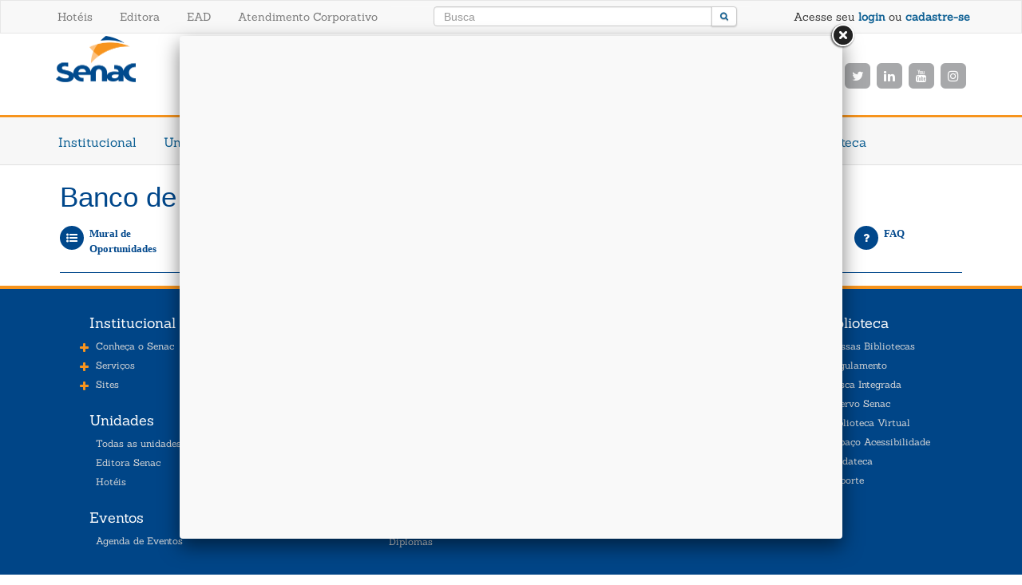

--- FILE ---
content_type: text/html;charset=UTF-8
request_url: https://www.sp.senac.br/recruPortal/portal/mural?redirect=naologado
body_size: 14768
content:















<!DOCTYPE html>
<html>
	<head>
		<meta charset="utf-8" />
	    <meta http-equiv="X-UA-Compatible" content="IE=edge,chrome=1"/>
	    <meta name="viewport" content="width=device-width, initial-scale=1, maximum-scale=1"/>
	    <meta http-equiv="Cache-Control" content="no-cache, no-store, must-revalidate" />
		<meta http-equiv="Pragma" content="no-cache" />
		<meta http-equiv="Expires" content="0" />
		
	    
        <script type="text/javascript" src="/ruxitagentjs_ICA7NQVfhqrux_10327251022105625.js" data-dtconfig="rid=RID_156085747|rpid=-380334567|domain=senac.br|reportUrl=/rb_bf00542ndi|app=eca0952f79e7701a|owasp=1|featureHash=ICA7NQVfhqrux|msl=153600|rdnt=1|uxrgce=1|cuc=83rdc5ca|srms=2,1,0,0%2Ftextarea%2Cinput%2Cselect%2Coption;0%2Fdatalist;0%2Fform%20button;0%2F%5Bdata-dtrum-input%5D;0%2F.data-dtrum-input;1%2F%5Edata%28%28%5C-.%2B%24%29%7C%24%29|mel=100000|expw=1|dpvc=1|md=mdcc1=bdocument.referrer|lastModification=1769087714736|postfix=83rdc5ca|tp=500,50,0|srbbv=2|agentUri=/ruxitagentjs_ICA7NQVfhqrux_10327251022105625.js"></script><link rel="stylesheet" type="text/css" href="/recruPortal/_asset/css/recru.css;jsessionid=AkWhn1oC7s_hHgK6EPVOVb55LSXmaluJmJc32t3A.sede-talento01" />
	
		<link rel="stylesheet" href="https://www.sp.senac.br/css/senac2014.css" media="screen" />
		
		<!-- banco de talentos -->
		<link rel="stylesheet" href="https://www.sp.senac.br/css/senac_responsivo.css" type="text/css"/>	
		<link rel="stylesheet" href="/recruPortal/_asset/css/banco_talentos.css;jsessionid=AkWhn1oC7s_hHgK6EPVOVb55LSXmaluJmJc32t3A.sede-talento01" type="text/css"/>		
		<!-- banco de talentos -->	
        <link rel="stylesheet" type="text/css" href="/recruPortal/_asset/css/testeiras.css;jsessionid=AkWhn1oC7s_hHgK6EPVOVb55LSXmaluJmJc32t3A.sede-talento01" />
        <link rel="stylesheet" type="text/css" href="/recruPortal/_asset/externo_lib/sweetalert2-7.26.28/dist/sweetalert2.css;jsessionid=AkWhn1oC7s_hHgK6EPVOVb55LSXmaluJmJc32t3A.sede-talento01" />
        
        <!-- Bootstrap / Font Awesome-->
	    <link href="/recruPortal/_asset/externo_lib/bootstrap-3.3.7-dist/css/bootstrap.min.css;jsessionid=AkWhn1oC7s_hHgK6EPVOVb55LSXmaluJmJc32t3A.sede-talento01" rel="stylesheet">
	    <link href="/recruPortal/_asset/css/plugins/bootstrap-nav-wizard.css;jsessionid=AkWhn1oC7s_hHgK6EPVOVb55LSXmaluJmJc32t3A.sede-talento01" rel="stylesheet" type="text/css">
	    <link href="/recruPortal/_asset/externo_lib/font-awesome-4.7.0/css/font-awesome.css;jsessionid=AkWhn1oC7s_hHgK6EPVOVb55LSXmaluJmJc32t3A.sede-talento01" rel="stylesheet" type="text/css">
	    <!-- Fonte size / Acessiblidade / incluido com Javascript-->
	    
	    <!-- CSS Switch Button-->
	    <link href="/recruPortal/_asset/externo_lib/bootstrap-switch-master/dist/css/bootstrap-switch.css;jsessionid=AkWhn1oC7s_hHgK6EPVOVb55LSXmaluJmJc32t3A.sede-talento01" rel="stylesheet">
	    
	    <!-- Date Picker - Timepicker-->
	    <link href="/recruPortal/_asset/externo_lib/bootstrap-datepicker-1.6.4-dist/css/bootstrap-datepicker3.css;jsessionid=AkWhn1oC7s_hHgK6EPVOVb55LSXmaluJmJc32t3A.sede-talento01" rel="stylesheet">
	    <link href="/recruPortal/_asset/externo_lib/bootstrap-timepicker/css/bootstrap-timepicker.css;jsessionid=AkWhn1oC7s_hHgK6EPVOVb55LSXmaluJmJc32t3A.sede-talento01" rel="stylesheet">
	    
	    <!-- Autocomplete-->
	    <link href="/recruPortal/_asset/stylesheets/autocomplete.css;jsessionid=AkWhn1oC7s_hHgK6EPVOVb55LSXmaluJmJc32t3A.sede-talento01" rel="stylesheet" type="text/css">

		<!-- Jquery Biblioteca-->
		<script src="/recruPortal/_asset/js/jquery-3.2.0.js;jsessionid=AkWhn1oC7s_hHgK6EPVOVb55LSXmaluJmJc32t3A.sede-talento01" ></script>
		<script src="/recruPortal/_asset/js/menu-banco-talentos.js;jsessionid=AkWhn1oC7s_hHgK6EPVOVb55LSXmaluJmJc32t3A.sede-talento01" ></script>
		<script src="/recruPortal/_asset/js/recru.js;jsessionid=AkWhn1oC7s_hHgK6EPVOVb55LSXmaluJmJc32t3A.sede-talento01"></script>
        <script src="/recruPortal/_asset/externo_lib/sweetalert2-7.26.28/dist/sweetalert2.all.min.js;jsessionid=AkWhn1oC7s_hHgK6EPVOVb55LSXmaluJmJc32t3A.sede-talento01" ></script>
        
        <script type="text/javascript" src="https://www.sp.senac.br/js/senac.js"></script>
        
        <!-- inputmask-->
		<script src="/recruPortal/_asset/js/plugins/jquery.mask.js;jsessionid=AkWhn1oC7s_hHgK6EPVOVb55LSXmaluJmJc32t3A.sede-talento01" > </script>
        <!-- Date Picker - Timepicker-->
	  	<script src="/recruPortal/_asset/externo_lib/bootstrap-datepicker-1.6.4-dist/js/bootstrap-datepicker.js;jsessionid=AkWhn1oC7s_hHgK6EPVOVb55LSXmaluJmJc32t3A.sede-talento01" ></script>
	  	<script src="/recruPortal/_asset/externo_lib/bootstrap-datepicker-1.6.4-dist/locales/bootstrap-datepicker.pt-BR.min.js;jsessionid=AkWhn1oC7s_hHgK6EPVOVb55LSXmaluJmJc32t3A.sede-talento01" ></script>
	  	<script src="/recruPortal/_asset/externo_lib/bootstrap-datepicker-1.6.4-dist/js/bootstrap-datepicker_custom.js;jsessionid=AkWhn1oC7s_hHgK6EPVOVb55LSXmaluJmJc32t3A.sede-talento01" ></script>
        <!-- Autocomplete-->
	  	<script src="/recruPortal/_asset/js/jquery.autocomplete.min.js;jsessionid=AkWhn1oC7s_hHgK6EPVOVb55LSXmaluJmJc32t3A.sede-talento01" ></script>
  		<script src="/recruPortal/_asset/js/plugins/jquery.autocomplete.js;jsessionid=AkWhn1oC7s_hHgK6EPVOVb55LSXmaluJmJc32t3A.sede-talento01" ></script>
	</head>
	<body>

		<!-- <html lang="pt-br" class="fa-events-icons-ready"> -->
  <head>
    <meta charset="ISO-8859-1">
    <meta http-equiv="X-UA-Compatible" content="IE=Edge" />
    <meta name="viewport" content="width=device-width, initial-scale=1.0, minimum-scale=1.0, maximum-scale=1.0, user-scalable=no">
    <meta name="apple-mobile-web-app-capable" content="yes">
    <meta name="mobile-web-app-capable" content="yes">
    <!--<link rel="shortcur icon" href="/moldura/favicon/favicon.ico" type="image/x-icon" />-->
    <link rel="apple-touch-icon" sizes="57x57" href="/moldura/favicon/apple-icon-57x57.png">
    <link rel="apple-touch-icon" sizes="60x60" href="/moldura/favicon/apple-icon-60x60.png">
    <link rel="apple-touch-icon" sizes="72x72" href="/moldura/favicon/apple-icon-72x72.png">
    <link rel="apple-touch-icon" sizes="76x76" href="/moldura/favicon/apple-icon-76x76.png">
    <link rel="apple-touch-icon" sizes="114x114" href="/moldura/favicon/apple-icon-114x114.png">
    <link rel="apple-touch-icon" sizes="120x120" href="/moldura/favicon/apple-icon-120x120.png">
    <link rel="apple-touch-icon" sizes="144x144" href="/moldura/favicon/apple-icon-144x144.png">
    <link rel="apple-touch-icon" sizes="152x152" href="/moldura/favicon/apple-icon-152x152.png">
    <link rel="apple-touch-icon" sizes="180x180" href="/moldura/favicon/apple-icon-180x180.png">
    <link rel="icon" type="image/png" sizes="192x192" href="/moldura/favicon/android-icon-192x192.png">
    <link rel="icon" type="image/png" sizes="32x32" href="/moldura/favicon/favicon-32x32.png">
    <link rel="icon" type="image/png" sizes="96x96" href="/moldura/favicon/favicon-96x96.png">
    <link rel="icon" type="image/png" sizes="16x16" href="/moldura/favicon/favicon-16x16.png">
    <link rel="manifest" href="/moldura/favicon/manifest.json">
    <link href="https://fonts.googleapis.com/css?family=Open+Sans:300,300i,400,400i,600,600i,700,700i" rel="stylesheet">
    <link href="https://use.fontawesome.com/02e6f9ddc7.css" media="all" rel="stylesheet">
    <link rel="stylesheet" href="/moldura/css/menu_new.min.css?v=1.1" type="text/css" media="all">
    <link rel="stylesheet" href="/moldura/css/smk-accordion.css?ver=4.7.3" type="text/css" media="all">
    <link rel="stylesheet" href="/moldura/css/download-monitor.css?ver=4.7.3" type="text/css" media="all">
    <link rel="stylesheet" href="/moldura/css/normalize.css?ver=4.7.3" type="text/css" media="all">
    <link rel="stylesheet" href="/moldura/css/style.css?ver=4.7.4" type="text/css" media="all"> 
    <link rel="stylesheet" type="text/css" href="/moldura/css/jquery.fancybox.css?v=1.1" media="screen" />
    <script type="text/javascript" src="/moldura/js/libs/jquery-1.11.2.min.js?ver=1.11.2"></script>
    <script type="text/javascript" src="/moldura/js/smk-accordion.js?ver=1.0"></script>
    <script type="text/javascript" src="/moldura/js/responsive-accordion.min.js?ver=1.0"></script>
    <!-- Add fancyBox main JS and CSS files -->
    <script type="text/javascript" src="/moldura/js/jquery.fancybox.js?v=1.1"></script>
    <script type="text/javascript">
      $(document).ready(function () { 
        /*
         *  Simple image gallery. Uses default settings
         */
        if($('.fancybox').fancybox){
           $('.fancybox').fancybox();
        } 
        /*
         *  Different effects
         */
    
      });
    </script>
    <style type="text/css">
      .fancybox-opened {
        width: 830px;
        height: auto;
      }
    </style>
    
    
    </head>
    
    <body>
      <section class="menunew">
      <header class="menunew_portal">
        <nav class="navbar topo_nav navbar-default hidden-xs " role="navigation">
          <div class="container_menu offset-0"> 
            
            <!-- Brand and toggle get grouped for better mobile display -->
            <!-- <div class="navbar-brand-centered">Busca</div> -->
    
            <!-- Collect the nav links, forms, and other content for toggling -->
            <div class="collapse navbar-collapse menunew_portal_top offset-0" id="navbar-brand-centered">
              <ul class="nav navbar-nav  nav-top">
                <li class=""><a href="http://www.grandehotelsenac.com.br/" target="_blank">Hot&eacute;is</a></li>
                <li><a href="https://www.editorasenacsp.com.br/" target="_blank">Editora</a></li>
                <li><a href="https://www.ead.senac.br/" target="_blank">EAD</a></li>
                <li><a href="https://corporativo.sp.senac.br/?id=portalsenac" title="Atedimento Corporativo" alt="Atedimento Corporativo">Atendimento Corporativo</a></li>
              </ul>
    
              <div style="float:left; width:450px;">
                <form class="navbar-form" role="Busca" action="/jsp/default.jsp">
                  <div class="input-group">
                    <input type="keywords" class="form-control buscar" placeholder="Busca" name="keywords">
                    <input type="hidden" name="template" value="477.dwt">
                    <input type="hidden" name="testeira" value="453">
                    <div class="input-group-btn">
                      <button class="btn btn-default buscar" type="submit"><i class="fa fa-search"></i></button>
                    </div>
                  </div>
                </form>
              </div>
    
    
              <div class="navbar-right login_cadastro">
                <div id="txtUsuarioNaoLogado">
            Acesse seu <a href="https://www.sp.senac.br/login/Login" class="">login</a> ou <a href="https://www.sp.senac.br/usuario-unico/InsertUser" class="">cadastre-se</a>
          </div>
          <div id="txtUsuarioLogado">
            &Aacute;rea Exclusiva de <a href="https://www.sp.senac.br/login/Login" alt="Acesse seu &Aacute;rea Exclusiva" title="Acesse sua &Aacute;rea Exclusiva" target="_self"><strong><span id="nomeUsuario" /></strong>.</a> <a class="encerrar_acesso" href="https://www.sp.senac.br/login-unico/Logoff"><i class="fa fa-sign-out" aria-hidden="true"></i> Sair</a> 
          </div>
              </div>
              
            </div>
            <!-- /.navbar-collapse -->
          </div>
          <!-- /.container_menu-fluid --> 
        </nav>
        <div class="mainheader">
          <div class="container_menu">
            <h1 class="logo"><a href="/jsp/default.jsp?newsID=0" rel="home">Senac</a></h1>
            <h2>Senac S&atilde;o Paulo</h2>
            <nav class="social">
              <a href="https://www.facebook.com/senacsaopaulo" target="_blank" title="Facebook" class="facebook"><i class="fa fa-facebook" aria-hidden="true"></i></a>
              <a href="http://twitter.com/intent/follow?source=followbutton&variant=1.0&screen_name=senacsaopaulo" title="Twitter" target="_blank" class="twitter"><i class="fa fa-twitter" aria-hidden="true"></i></a>
              <a href="https://www.linkedin.com/company/165919/" target="_blank" class="linkedin" title="LinkedIn"><i class="fa fa-linkedin" aria-hidden="true"></i></a>
              <a href="http://www.youtube.com/c/senacsaopaulo?sub_confirmation=1" target="_blank" class="youtube" title="Youtube"><i class="fa fa-youtube" aria-hidden="true"></i></a>
              <a href="https://www.instagram.com/senacsaopaulo/" target="_blank" title="Instagram"><i class="fa fa-instagram" aria-hidden="true"></i></a>                              
            </nav>
          </div>
        </div>
        <div class="subheader">
          <div class="container_menu offset-0">   
            <nav class="navbar ">
              <div class="navbar-header">
                <button class="navbar-toggle" type="button" data-toggle="collapse" data-target=".js-navbar-collapse">
                         <span class="sr-only">Toggle navigation</span>
                         <span class="icon-bar"></span>
                         <span class="icon-bar"></span>
                         <span class="icon-bar"></span> 
                         </button>
              </div>
              <div class="collapse navbar-collapse offset-0">
                <ul class="nav navbar-nav menu">
                  <li class="dropdown ">
                    <a href="#" class="dropdown-toggle" data-toggle="dropdown">Institucional</a>
                    <ul class="dropdown-menu itens_institucional" role="menu">
                      <li>
                        <div class="dropwidth">
                          <div class=" col-md-4 col-sm-4 offset-0">
                            <ul class="droplist col-md-12  offset-0">
                              <li class="dropdown-header"><a href="/sobre-o-senac">Conhe&ccedil;a o Senac</a></li>
                              
                              <li class="dropdown-header">Servi&ccedil;os</li>
                              <li><a href="/jsp/default.jsp?template=976.dwt&amp;testeira=1461&amp;unit=CNAL">Fale Conosco</a></li>
                              <li><a href="/trabalheconosco">Trabalhe Conosco</a></li>
                              <li><a href="http://www.sp.senac.br/sites/licitacao/">Licita&ccedil;&otilde;es</a></li>
                              <li><a href="/bemestar-portal/unidades/">Agenda de Servi&ccedil;os</a></li>      
                              <li><a href="/jsp/default.jsp?template=2428.dwt">Consulta P&uacute;blica de Diplomas</a></li>                     
                            </ul>
                          </div>
                          <div class=" col-md-4 col-sm-4 offset-0">
                            <ul class="droplist col-md-12  offset-0">
                              <li class="dropdown-header">Sites</li>
                              <li><a href="https://corporativo.sp.senac.br/?id=portalsenac" target="_blank">Atendimento Corporativo</a></li>
                              <li><a href="http://www.ead.sp.senac.br/" target="_blank">Senac EAD</a></li>
                              <li><a href="http://www.editorasenacsp.com.br/" target="_blank">Editora Senac</a></li>
                              <li><a href="http://www.grandehotelsenac.com.br/" target="_blank">Hot&eacute;is</a></li>
                              <li><a href="http://www.setor3.com.br/">Setor 3</a></li>
                              <li><a href="http://www.blogsenacsp.com.br">Blog Senac S&atilde;o Paulo</a></li>
                              <li>
                                <a href="http://www.senacmoda.info" target="_blank">
                                  <div>Blog Senac Moda Info</div>
                                </a>
                              </li>
                              <li><a href="http://www.sp.senac.br/artenosenac">Arte no Senac</a></li>
                              <li><a href="/patrimoniohistorico" target="_blank">Patrim&ocirc;nio Hist&oacute;rico</a></li>
                            </ul>
                          </div>
                        </div>
                      </li>
                    </ul>
                  </li>
                  <li><a href="/todas-as-unidades" title="Unidades" alt="Unidades">Unidades</a></li>
                  <li class="dropdown">
                    <a data-toggle="dropdown" class="dropdown-toggle" href="#">Cursos</a>
                    <ul class="dropdown-menu" role="menu">
                      <li>
                        <div class=" dropwidth02">
                          <div class=" col-md-3 col-sm-3 offset-0">
                            <ul class="droplist col-md-12  offset-0">
                              <div class=" col-md-12">
                                <h4> <small> Busca por Curso</small> </h4>
                              </div>
                              <form class="navbar-form " role="Busca" action="/jsp/default.jsp">
                                <div class="input-group">
                                  <input type="keywords" class="form-control buscar" style="width:195px;" placeholder="Busca" name="keywords">
                                  <input type="hidden" name="template" value="477.dwt">
                                  <input type="hidden" name="testeira" value="453">
                                  <div class="input-group-btn">
                                    <button class="btn btn-default buscar" type="submit"><i class="fa fa-search"></i></button>
                                  </div>
                                </div>
                              </form>
                              <li class="divider"></li>
                              <li class="dropdown-header">Cursos presenciais</li>
                              <li>
                                <a href="/cursos-livres">
                                  <div>Livres</div>
                                </a>
                              </li>
                              <li>
                                <a href="/cursos-tecnicos" class="responsive-menu-item-link">
                                  <div>T&eacute;cnicos</div>
                                </a>
                              </li>
                              <li>
                                <a href="/jovem-aprendiz" class="responsive-menu-item-link">
                                  <div>Jovem Aprendiz</div>
                                </a>
                              </li>
                              <li>
                                <a href="/graduacao" class="responsive-menu-item-link">
                                  <div>Gradua&ccedil;&atilde;o</div>
                                </a>
                              </li>
                              <li>
                                <a href="/jsp/default.jsp?template=1586.dwt&testeira=724&faculdade=2013&type=P,M,PE&unit=NONE&sub=" class="responsive-menu-item-link">
                                  <div>P&oacute;s-gradua&ccedil;&atilde;o</div>
                                </a>
                              </li>
                              <li>
                                <a href="/extensao" class="responsive-menu-item-link">
                                  <div>Extens&atilde;o Universit&aacute;ria</div>
                                </a>
                              </li>
                              <li>
                                <a href="https://corporativo.sp.senac.br/?id=portalsenac" class="responsive-menu-item-link" target="_blank">
                                  <div>Cursos in Company</div>
                                </a>
                              </li>
                              <li class="dropdown-header">Cursos a dist&acirc;ncia</li>
                              <li><a href="http://www.ead.senac.br/cursos-tecnicos/"  target="_blank">T&eacute;cnicos</a></li>
                              <li><a href="http://www.ead.senac.br/graduacao/" target="_blank" >Gradua&ccedil;&atilde;o</a></li>
                              <li><a href="http://www.ead.senac.br/pos-graduacao/" target="_blank" >P&oacute;s-gradua&ccedil;&atilde;o</a></li>
                              <li><a href="http://www.ead.senac.br/extensao-universitaria/" target="_blank" >Extens&atilde;o Universit&aacute;ria</a></li>
                            </ul>
                          </div>
                          
                        </div>
                      </li>
                    </ul>
                  </li>
                  <li>
                    <a href="https://eventos.sp.senac.br" title="Eventos">Eventos</a>
                  </li>
                  <li class="dropdown ">
                    <a href="#" class="dropdown-toggle" data-toggle="dropdown">Centro Universit&aacute;rio</a>
                    <ul class="dropdown-menu" role="menu">
                      <li class="dropdown-header">Modalidades</li>
                      <li><a href="/graduacao">Gradua&ccedil;&atilde;o</a></li>
                      <li><a href="/jsp/default.jsp?template=1546.dwt&testeira=724&sub=0&faculdade=2013&newsID=DYNAMIC,oracle.br.dataservers.SelectionProcessDataServer24,selectProcess&types=P,PE">P&oacute;s-gradua&ccedil;&atilde;o</a></li>
                      <li><a href="/extensao">Extens&atilde;o Universit&aacute;ria</a></li>
                      <li class="divider_menor"></li>
                      <li><a href="/jsp/default.jsp?newsID=a1978.htm&testeira=722&sub=0&unit=NONE&type=PE,P,M,G,X">Conhe&ccedil;a os Campi</a></li>
                      <li><a href="/jsp/default.jsp?newsID=a2030.htm&testeira=726&sub=0&unit=CAP">&Aacute;guas de S&atilde;o Pedro</a></li>
                      <li><a href="/jsp/default.jsp?newsID=a2029.htm&testeira=728&sub=0&unit=CAJ">Campos do Jord&atilde;o</a></li>
                      <li><a href="/jsp/default.jsp?newsID=a3663.htm&testeira=727&sub=0&unit=CAS">Santo Amaro</a></li>
                      <li class="divider_menor"></li>
                      <li><a href="/sites/vestibular">Vestibular</a></li>
                      <li><a href="/graduacao/transferencias">Transfer&ecirc;ncias</a></li>
                      <li><a href="/graduacao/bolsas-descontos-e-parcelamento">Bolsas de Estudo</a></li>
                      <li><a href="/jsp/default.jsp?template=2428.dwt">Consulta P&uacute;blica de Diplomas</a></li> 
                      <li><a href="/jsp/default.jsp?newsID=a22665.htm&testeira=2237&sub=0">Comiss&atilde;o Pr&oacute;pria de Avalia&ccedil;&atilde;o (CPA)</a></li>
                      <li><a href="/jsp/default.jsp?newsID=a22759.htm&testeira=2265&sub=0">ENADE</a></li>
                      <li><a href="/parcerias">Parcerias</a></li>
                      <li><a href="http://www.divulgacaocientifica.sp.senac.br" target="_blank">Divulga&ccedil;&atilde;o Cient&iacute;fica</a></li>
                      <li class="divider_menor"></li>
                    </ul>
                  </li>
                  <li><a href="/jovem-aprendiz" title="Jovem Aprendiz" alt="Jovem Aprendiz">Jovem Aprendiz</a></li>
                  <li class="dropdown ">
                    <a href="#" class="dropdown-toggle" data-toggle="dropdown" title="Bolsas de Estudo" alt="Bolsas de Estudo">Bolsas de Estudo</a>
                    <ul class="dropdown-menu" role="menu">                
                      <li><a href="/bolsas-de-estudo" target="_self" title="Cursos T&eacute;cnicos e Livres" alt="Cursos T&eacute;cnicos e Livres">Cursos T&eacute;cnicos e Livres</a></li>
                      <li><a href="/graduacao/bolsas-descontos-e-parcelamento" target="_blank" title="Gradua&ccedil;&atilde;o" alt="Gradua&ccedil;&atilde;o">Gradua&ccedil;&atilde;o</a></li>
                    </ul>
                  </li>
                  <li class="dropdown">
                    <a href="#" class="dropdown-toggle" data-toggle="dropdown">Biblioteca</a>
                    <ul class="dropdown-menu biblioteca" role="menu">
                      <li><a target="_self" href="/jsp/default.jsp?newsID=a18511.htm&amp;testeira=386">Acesse o site</a></li>
                      <li><a target="_self" href="/jsp/default.jsp?newsID=a377.htm&amp;testeira=386">Nossas Bibliotecas</a></li>
                      <li><a target="_self" href="/jsp/default.jsp?tab=00002&amp;newsID=a376.htm&amp;subTab=00466&amp;uf=&amp;local=&amp;testeira=386&amp;l=&amp;template=&amp;unit=">Regulamento</a></li>
                      <li><a target="_self" href="/jsp/default.jsp?template=2222.dwt&testeira=386">Busca Integrada</a></li>
                      <li><a target="_blank" href="http://biblioteca.sp.senac.br/bnportal/m">Acervo Senac</a></li>
                      <li><a target="_self" href="/login/Login?destino=http://www.sp.senac.br/jsp/default.jsp?template=1734.dwt&testeira=386">Biblioteca Virtual</a></li>
                      <!-- <li><a target="_self" href="javascript:bv()">Bases - Acesso Remoto</a></li> -->
                      <li><a target="_self" href="/jsp/default.jsp?newsID=a21381.htm&amp;testeira=386">Espa&ccedil;o Acessibilidade</a></li>
                      <li><a target="_self" href="/jsp/default.jsp?newsID=a21437.htm&amp;testeira=2134&amp;sub=0">Modateca</a></li>
                      
                    </ul>
                  </li>
                </ul>
              </div>
              <!-- /.nav-collapse -->
            </nav>
          </div>
        </div>
      </header>
      <!-- Menu Mobile Separado -->
      <button id="responsive-menu-button" class="responsive-menu-button responsive-menu-accessible responsive-menu-boring" type="button" aria-label="Menu">
        <span class="responsive-menu-box"><span class="responsive-menu-inner"></span></span>
      </button>
      <div id="responsive-menu-container" class="push-left">
        <div id="responsive-menu-wrapper">
          <ul id="responsive-menu" class="">
            <li id="responsive-menu-item-120" class=" menu-item menu-item-type-post_type menu-item-object-page menu-item-has-children responsive-menu-item responsive-menu-item-has-children">
              <a href="/login/Login" class="responsive-menu-item-link">
                Login
              </a>
              <a href="/faleconosco" class="responsive-menu-item-link">
                Fale Conosco
              </a>
              <a href="#" class="responsive-menu-item-link">
                Institucional
                <div class="responsive-menu-subarrow"><i class="fa fa-caret-down" aria-hidden="true"></i></div>
              </a>
              <ul class="responsive-menu-submenu responsive-menu-submenu-depth-1">
                <li id="responsive-menu-item-271" class=" menu-item menu-item-type-post_type menu-item-object-page menu-item-has-children responsive-menu-item responsive-menu-item-has-children">
                  <a href="/sobre-o-senac" class="responsive-menu-item-link">
                    Conhe&ccedil;a o Senac
                    <div class="responsive-menu-subarrow"><i class="fa fa-caret-down" aria-hidden="true"></i></div>
                  </a>
                </li>
                <li id="responsive-menu-item-271" class=" menu-item menu-item-type-post_type menu-item-object-page menu-item-has-children responsive-menu-item responsive-menu-item-has-children">
                  <a href="#" class="responsive-menu-item-link">
                    Servi&ccedil;os
                    <div class="responsive-menu-subarrow"><i class="fa fa-caret-down" aria-hidden="true"></i></div>
                  </a>
                  <ul class="responsive-menu-submenu responsive-menu-submenu-depth-2">
                    <li id="responsive-menu-item-296" class=" menu-item menu-item-type-post_type menu-item-object-page responsive-menu-item">
                      <a href="/jsp/default.jsp?template=976.dwt&testeira=1461&unit=CNAL" class="responsive-menu-item-link">
                        <div>Fale Conosco</div>
                      </a>
                    </li>
                    <li id="responsive-menu-item-300" class=" menu-item menu-item-type-post_type menu-item-object-page responsive-menu-item">
                      <a href="/trabalheconosco" class="responsive-menu-item-link">
                        <div>Trabalhe Conosco</div>
                      </a>
                    </li>
                    <li id="responsive-menu-item-296" class=" menu-item menu-item-type-post_type menu-item-object-page responsive-menu-item">
                      <a href="http://www.sp.senac.br/sites/licitacao/" class="responsive-menu-item-link">
                        <div>Licita&ccedil;&otilde;es</div>
                      </a>
                    </li>
                    <li id="responsive-menu-item-296" class=" menu-item menu-item-type-post_type menu-item-object-page responsive-menu-item">
                      <a href="/bemestar-portal/unidades/" class="responsive-menu-item-link">
                        <div>Agenda de Servi&ccedil;os</div>
                      </a>
                    </li>
                   <li id="responsive-menu-item-296" class=" menu-item menu-item-type-post_type menu-item-object-page responsive-menu-item">
                      <a href="/jsp/default.jsp?template=2428.dwt" class="responsive-menu-item-link">
                        <div>Consulta P&uacute;blica de Diplomas</div>
                      </a>
                    </li> 
                  </ul>
                </li>
                <li id="responsive-menu-item-271" class=" menu-item menu-item-type-post_type menu-item-object-page menu-item-has-children responsive-menu-item responsive-menu-item-has-children">
                  <a href="#" class="responsive-menu-item-link">
                      Sites
                      <div class="responsive-menu-subarrow"><i class="fa fa-caret-down" aria-hidden="true"></i></div>
                  </a>
                  <ul class="responsive-menu-submenu responsive-menu-submenu-depth-2">
                    <li id="responsive-menu-item-296" class=" menu-item menu-item-type-post_type menu-item-object-page responsive-menu-item"><a href="http://www.ead.sp.senac.br/" class="responsive-menu-item-link">Senac EAD</a></li>
                    <li id="responsive-menu-item-300" class=" menu-item menu-item-type-post_type menu-item-object-page responsive-menu-item"><a href="http://www.editorasenacsp.com.br/" class="responsive-menu-item-link">Editora Senac</a></li>
                    <li id="responsive-menu-item-300" class=" menu-item menu-item-type-post_type menu-item-object-page responsive-menu-item"><a href="http://www.grandehotelsenac.com.br/" class="responsive-menu-item-link">Hot&eacute;is</a></li>
                    <li id="responsive-menu-item-296" class=" menu-item menu-item-type-post_type menu-item-object-page responsive-menu-item"><a href="http://www.setor3.com.br/" class="responsive-menu-item-link">Setor 3</a></li>
                    <li id="responsive-menu-item-296" class=" menu-item menu-item-type-post_type menu-item-object-page responsive-menu-item"><a href="http://www.blogsenacsp.com.br" class="responsive-menu-item-link">Blog Senac S&atilde;o Paulo</a></li>
                    <li id="responsive-menu-item-296" class=" menu-item menu-item-type-post_type menu-item-object-page responsive-menu-item"><a href="http://www.senacmoda.info" class="responsive-menu-item-link" target="_blank">Blog Senac Moda Info</a></li>
                    <li id="responsive-menu-item-296" class=" menu-item menu-item-type-post_type menu-item-object-page responsive-menu-item"><a href="/artenosenac" class="responsive-menu-item-link">Arte no Senac</a></li>
                    <li id="responsive-menu-item-296" class=" menu-item menu-item-type-post_type menu-item-object-page responsive-menu-item"><a href="/patrimoniohistorico" class="responsive-menu-item-link">Patrim&ocirc;nio Hist&oacute;rico</a></li>
                    <li id="responsive-menu-item-296" class=" menu-item menu-item-type-post_type menu-item-object-page responsive-menu-item"><a href="/jsp/default.jsp?temCat=T&amp;template=2266.dwt&amp;testeira=2268" target="_blank" class="responsive-menu-item-link">Perguntas Frequentes</a></li>
                  </ul>
                </li>
              </ul>
            </li>
            <li id="responsive-menu-item-120" class=" menu-item menu-item-type-post_type menu-item-object-page menu-item-has-children responsive-menu-item responsive-menu-item-has-children">
              <a href="/todas-as-unidades" class="responsive-menu-item-link">
                  Unidades
                  <div class="responsive-menu-subarrow"><i class="fa fa-caret-down" aria-hidden="true"></i></div> 
              </a>
              <ul class="responsive-menu-submenu responsive-menu-submenu-depth-1">
                <li id="responsive-menu-item-312" class=" menu-item menu-item-type-post_type menu-item-object-page responsive-menu-item">
                  <a href="/todas-as-unidades" class="responsive-menu-item-link">Unidades </a>
                </li>
              </ul>
            </li>
            <li id="responsive-menu-item-185" class=" menu-item menu-item-type-post_type menu-item-object-page menu-item-has-children responsive-menu-item responsive-menu-item-has-children">
              <a href="#" class="responsive-menu-item-link">
                Eventos 
                <div class="responsive-menu-subarrow"><i class="fa fa-caret-down" aria-hidden="true"></i></div>  
              </a>
              <ul class="responsive-menu-submenu responsive-menu-submenu-depth-1">
                <li id="responsive-menu-item-312" class=" menu-item menu-item-type-post_type menu-item-object-page responsive-menu-item">
                  <a href="https://eventos.sp.senac.br" class="responsive-menu-item-link">Todos os eventos </a>
                </li>
              </ul>
            </li>
            <li id="responsive-menu-item-185" class=" menu-item menu-item-type-post_type menu-item-object-page menu-item-has-children responsive-menu-item responsive-menu-item-has-children">
              <a href="/todos-os-cursos" class="responsive-menu-item-link">
                Cursos 
                <div class="responsive-menu-subarrow"><i class="fa fa-caret-down" aria-hidden="true"></i></div>
              </a>
              <ul class="responsive-menu-submenu responsive-menu-submenu-depth-1">
                <li id="responsive-menu-item-336" class=" menu-item menu-item-type-post_type menu-item-object-page menu-item-has-children responsive-menu-item responsive-menu-item-has-children">
                  <a href="#" class="responsive-menu-item-link">
                    Cursos presenciais
                    <div class="responsive-menu-subarrow"><i class="fa fa-caret-down" aria-hidden="true"></i></div>
                  </a>
                  <ul class="responsive-menu-submenu responsive-menu-submenu-depth-2">
                    <li id="responsive-menu-item-312" class=" menu-item menu-item-type-post_type menu-item-object-page responsive-menu-item">
                      <a href="/cursos-livres" class="responsive-menu-item-link">
                        <div>Livres</div>
                      </a>
                    </li>
                    <li id="responsive-menu-item-312" class=" menu-item menu-item-type-post_type menu-item-object-page responsive-menu-item">
                      <a href="/cursos-tecnicos" class="responsive-menu-item-link">
                        <div>T&eacute;cnicos</div>
                      </a>
                    </li>
                    <li id="responsive-menu-item-312" class=" menu-item menu-item-type-post_type menu-item-object-page responsive-menu-item">
                      <a href="/jovem-aprendiz" class="responsive-menu-item-link">
                        <div>Jovem Aprendiz</div>
                      </a>
                    </li>
                    <li id="responsive-menu-item-312" class=" menu-item menu-item-type-post_type menu-item-object-page responsive-menu-item">
                      <a href="/graduacao" class="responsive-menu-item-link">
                        <div>Gradua&ccedil;&atilde;o</div>
                      </a>
                    </li>
                    <li id="responsive-menu-item-312" class=" menu-item menu-item-type-post_type menu-item-object-page responsive-menu-item">
                      <a href="/jsp/default.jsp?template=1586.dwt&testeira=724&faculdade=2013&type=P,M,PE&unit=NONE&sub=" class="responsive-menu-item-link">
                        <div>P&oacute;s-gradua&ccedil;&atilde;o</div>
                      </a>
                    </li>
                    <li id="responsive-menu-item-312" class=" menu-item menu-item-type-post_type menu-item-object-page responsive-menu-item">
                      <a href="/extensao" class="responsive-menu-item-link">
                        <div>Extens&atilde;o Universit&aacute;ria</div>
                      </a>
                    </li>
                    <li id="responsive-menu-item-312" class=" menu-item menu-item-type-post_type menu-item-object-page responsive-menu-item">
                      <a href="https://corporativo.sp.senac.br/?id=portalsenac" class="responsive-menu-item-link" target="_blank">
                        <div>Cursos in Company</div>
                      </a>
                    </li>
                     <li class="dropdown-header_titulo">
                        <a href="#" class="responsive-menu-item-link">Cursos a dist&acirc;ncia
                          <div class="responsive-menu-subarrow"><i class="fa fa-caret-down" aria-hidden="true"></i></div>
                        </a>
                     </li>
                     <li id="responsive-menu-item-312" class=" menu-item menu-item-type-post_type menu-item-object-page responsive-menu-item"><a href="http://www.ead.senac.br/cursos-tecnicos/" target="_blank" class="responsive-menu-item-link">T&eacute;cnicos</a></li>
                     <li id="responsive-menu-item-312" class=" menu-item menu-item-type-post_type menu-item-object-page responsive-menu-item"><a href="http://www.ead.senac.br/graduacao/" target="_blank" class="responsive-menu-item-link">Gradua&ccedil;&atilde;o</a></li>
                     <li id="responsive-menu-item-312" class=" menu-item menu-item-type-post_type menu-item-object-page responsive-menu-item"><a href="http://www.ead.senac.br/pos-graduacao/" target="_blank" class="responsive-menu-item-link">P&oacute;s-gradua&ccedil;&atilde;o</a></li>
                     <li id="responsive-menu-item-312" class=" menu-item menu-item-type-post_type menu-item-object-page responsive-menu-item"><a href="http://www.ead.senac.br/extensao-universitaria/" target="_blank" class="responsive-menu-item-link">Extens&atilde;o Universit&aacute;ria</a></li>
                  </ul>
                </li>
              </ul>
            </li>
            <li id="responsive-menu-item-406" class=" menu-item menu-item-type-post_type menu-item-object-page menu-item-has-children responsive-menu-item responsive-menu-item-has-children">
              <a href="#" class="responsive-menu-item-link">Centro Universit&aacute;rio<div class="responsive-menu-subarrow"><i class="fa fa-caret-down" aria-hidden="true"></i></div></a>
              <ul class="responsive-menu-submenu responsive-menu-submenu-depth-1">
                  <li id="responsive-menu-item-312" class=" menu-item menu-item-type-post_type menu-item-object-page responsive-menu-item">
                    <a href="/graduacao" class="responsive-menu-item-link">Gradua&ccedil;&atilde;o</a>
                  </li>
                  <li id="responsive-menu-item-312" class=" menu-item menu-item-type-post_type menu-item-object-page responsive-menu-item">
                    <a href="/jsp/default.jsp?template=1546.dwt&testeira=724&sub=0&faculdade=2013&newsID=DYNAMIC,oracle.br.dataservers.SelectionProcessDataServer24,selectProcess&types=P,PE" class="responsive-menu-item-link">P&oacute;s-gradua&ccedil;&atilde;o</a>
                  </li>
                  <li id="responsive-menu-item-312" class=" menu-item menu-item-type-post_type menu-item-object-page responsive-menu-item">
                    <a href="/extensao" class="responsive-menu-item-link">Extens&atilde;o Universit&aacute;ria</a>
                  </li>
                  <li id="responsive-menu-item-312" class=" menu-item menu-item-type-post_type menu-item-object-page responsive-menu-item">
                    <a href="/jsp/default.jsp?newsID=a1978.htm&testeira=722&sub=0&unit=NONE&type=PE,P,M,G,X" class="responsive-menu-item-link">Conhe&ccedil;a os Campi</a>
                  </li>
                  <li id="responsive-menu-item-312" class=" menu-item menu-item-type-post_type menu-item-object-page responsive-menu-item">
                    <a href="/jsp/default.jsp?newsID=a2030.htm&testeira=726&sub=0&unit=CAP" class="responsive-menu-item-link">&Aacute;guas de S&atilde;o Pedro</a>
                  </li>
                  <li id="responsive-menu-item-312" class=" menu-item menu-item-type-post_type menu-item-object-page responsive-menu-item">
                    <a href="/jsp/default.jsp?newsID=a2029.htm&testeira=728&sub=0&unit=CAJ" class="responsive-menu-item-link">Campos do Jord&atilde;o</a>
                  </li>
                  <li id="responsive-menu-item-312" class=" menu-item menu-item-type-post_type menu-item-object-page responsive-menu-item">
                    <a href="/jsp/default.jsp?newsID=a3663.htm&testeira=727&sub=0&unit=CAS" class="responsive-menu-item-link">Santo Amaro</a>
                  </li>
                  <li id="responsive-menu-item-312" class=" menu-item menu-item-type-post_type menu-item-object-page responsive-menu-item">
                    <a href="/sites/vestibular" class="responsive-menu-item-link">Vestibular</a>
                  </li>
                  <li id="responsive-menu-item-312" class=" menu-item menu-item-type-post_type menu-item-object-page responsive-menu-item">
                    <a href="/graduacao/transferencias" class="responsive-menu-item-link">Transfer&ecirc;ncias</a>
                  </li>
                  <li id="responsive-menu-item-312" class=" menu-item menu-item-type-post_type menu-item-object-page responsive-menu-item">
                    <a href="/graduacao/bolsas-descontos-e-parcelamento" class="responsive-menu-item-link">Bolsas de Estudo</a>
                  </li>
                  <li id="responsive-menu-item-312" class=" menu-item menu-item-type-post_type menu-item-object-page responsive-menu-item">
                    <a href="/jsp/default.jsp?newsID=a22665.htm&testeira=2237&sub=0" class="responsive-menu-item-link">Comiss&atilde;o Pr&oacute;pria de Avalia&ccedil;&atilde;o (CPA)</a>
                  </li>
                  <li id="responsive-menu-item-312" class=" menu-item menu-item-type-post_type menu-item-object-page responsive-menu-item">
                    <a href="/jsp/default.jsp?newsID=a22759.htm&testeira=2265&sub=0" class="responsive-menu-item-link">ENADE</a>
                  </li>
                  <li id="responsive-menu-item-312" class=" menu-item menu-item-type-post_type menu-item-object-page responsive-menu-item">
                    <a href="/parcerias" class="responsive-menu-item-link">Parcerias</a>
                  </li>
                  <li id="responsive-menu-item-312" class=" menu-item menu-item-type-post_type menu-item-object-page responsive-menu-item">
                    <a href="http://www.divulgacaocientifica.sp.senac.br" target="_blank" class="responsive-menu-item-link">Divulga&ccedil;&atilde;o Cient&iacute;fica</a>
                  </li>
              </ul>
            </li>
            <li id="responsive-menu-item-2972" class=" menu-item menu-item-type-post_type menu-item-object-page menu-item-has-children responsive-menu-item responsive-menu-item-has-children">
              <a href="#" class="responsive-menu-item-link">
                Atendimento Corporativo
                <div class="responsive-menu-subarrow"><i class="fa fa-caret-down" aria-hidden="true"></i></div>  
              </a>
              <ul class="responsive-menu-submenu responsive-menu-submenu-depth-1">
                <li id="responsive-menu-item-312" class=" menu-item menu-item-type-post_type menu-item-object-page responsive-menu-item">
                  <a href="https://corporativo.sp.senac.br/?id=portalsenac" class="responsive-menu-item-link" target="_blank">Conhe&ccedil;a o Atendimento</a>
                </li>
                <li id="responsive-menu-item-312" class=" menu-item menu-item-type-post_type menu-item-object-page responsive-menu-item">
                  <a href="https://corporativo.sp.senac.br/?id=portalsenac" class="responsive-menu-item-link">Desenvolvimento de L&iacute;deres</a>
                </li>
                <li id="responsive-menu-item-312" class=" menu-item menu-item-type-post_type menu-item-object-page responsive-menu-item">
                  <a href="https://corporativo.sp.senac.br/?id=portalsenac" class="responsive-menu-item-link">Desenvolvimento de Turismo</a>
                </li>
                <li id="responsive-menu-item-312" class=" menu-item menu-item-type-post_type menu-item-object-page responsive-menu-item">
                  <a href="https://corporativo.sp.senac.br/?id=portalsenac" class="responsive-menu-item-link">Desenvolvimento em Vendas</a>
                </li>
                <li id="responsive-menu-item-312" class=" menu-item menu-item-type-post_type menu-item-object-page responsive-menu-item">
                  <a href="https://corporativo.sp.senac.br/?id=portalsenac" class="responsive-menu-item-link">Gest&atilde;o do Relacionamento com Clientes</a>
                </li>
                <li id="responsive-menu-item-312" class=" menu-item menu-item-type-post_type menu-item-object-page responsive-menu-item">
                  <a href="https://corporativo.sp.senac.br/?id=portalsenac" class="responsive-menu-item-link">L&iacute;der Mediador</a>
                </li>            
                <li id="responsive-menu-item-312" class=" menu-item menu-item-type-post_type menu-item-object-page responsive-menu-item">
                  <a href="https://corporativo.sp.senac.br/?id=portalsenac" class="responsive-menu-item-link">Setor P&uacute;blico</a>
                </li>
                <li id="responsive-menu-item-312" class=" menu-item menu-item-type-post_type menu-item-object-page responsive-menu-item">
                  <a href="https://corporativo.sp.senac.br/?id=portalsenac" class="responsive-menu-item-link">Premia&ccedil;&otilde;es</a>
                </li>
                <li id="responsive-menu-item-312" class=" menu-item menu-item-type-post_type menu-item-object-page responsive-menu-item">
                  <a href="https://corporativo.sp.senac.br/?id=portalsenac" class="responsive-menu-item-link">Fale Conosco</a>
                </li>
              </ul>
            </li>
            <li id="responsive-menu-item-2972" class=" menu-item menu-item-type-post_type menu-item-object-page menu-item-has-children responsive-menu-item responsive-menu-item-has-children">
                <a href="#" class="responsive-menu-item-link">Bolsas de Estudo<div class="responsive-menu-subarrow"><i class="fa fa-caret-down" aria-hidden="true"></i></div></a>
                <ul class="responsive-menu-submenu responsive-menu-submenu-depth-1">
                    <li id="responsive-menu-item-312" class=" menu-item menu-item-type-post_type menu-item-object-page responsive-menu-item">
                        <a href="/jsp/default.jsp?newsID=a21536.htm&testeira=1540" class="responsive-menu-item-link">Cursos T&eacute;cnicos e Livres</a>
                    </li>
                    <li id="responsive-menu-item-312" class=" menu-item menu-item-type-post_type menu-item-object-page responsive-menu-item">
                        <a href="/graduacao/bolsas-descontos-e-parcelamento" class="responsive-menu-item-link">Gradua&ccedil;&atilde;o</a>
                    </li>                
              </ul>
            </li>
    
            <li id="responsive-menu-item-2972" class=" menu-item menu-item-type-post_type menu-item-object-page menu-item-has-children responsive-menu-item responsive-menu-item-has-children">
              <a href="#" class="responsive-menu-item-link">
                  Biblioteca 
                  <div class="responsive-menu-subarrow"><i class="fa fa-caret-down" aria-hidden="true"></i></div>
              </a>
              <ul class="responsive-menu-submenu responsive-menu-submenu-depth-1">
                <li id="responsive-menu-item-312" class=" menu-item menu-item-type-post_type menu-item-object-page responsive-menu-item"><a href="/jsp/default.jsp?newsID=a18511.htm&amp;testeira=386" class="responsive-menu-item-link">Acesse o site</a></li>
                <li id="responsive-menu-item-312" class=" menu-item menu-item-type-post_type menu-item-object-page responsive-menu-item"><a href="/jsp/default.jsp?newsID=a377.htm&amp;testeira=386" class="responsive-menu-item-link">Nossas Bibliotecas</a></li>
                <li id="responsive-menu-item-312" class=" menu-item menu-item-type-post_type menu-item-object-page responsive-menu-item"><a href="/jsp/default.jsp?tab=00002&amp;newsID=a376.htm&amp;subTab=00466&amp;uf=&amp;local=&amp;testeira=386&amp;l=&amp;template=&amp;unit=" class="responsive-menu-item-link">Regulamento</a></li>
                <li id="responsive-menu-item-312" class=" menu-item menu-item-type-post_type menu-item-object-page responsive-menu-item"><a href="/jsp/default.jsp?template=2222.dwt&testeira=386" class="responsive-menu-item-link">Busca Integrada</a></li>
                <li id="responsive-menu-item-312" class=" menu-item menu-item-type-post_type menu-item-object-page responsive-menu-item"><a href="http://biblioteca.sp.senac.br/bnportal/m" target="_blank" class="responsive-menu-item-link">Acervo Senac</a></li>
                <li id="responsive-menu-item-312" class=" menu-item menu-item-type-post_type menu-item-object-page responsive-menu-item"><a href="/jsp/default.jsp?newsID=a6081.htm&amp;testeira=386" class="responsive-menu-item-link">Biblioteca Virtual</a></li>
                <!-- <li id="responsive-menu-item-312" class=" menu-item menu-item-type-post_type menu-item-object-page responsive-menu-item"><a href="http://www.sp.senac.br/jsp/login/default.jsp?template=1734.dwt&amp;testeira=386" class="responsive-menu-item-link">Bases - Acesso Remoto</a></li> -->
                <li id="responsive-menu-item-312" class=" menu-item menu-item-type-post_type menu-item-object-page responsive-menu-item"><a href="/jsp/default.jsp?newsID=a21381.htm&amp;testeira=386" class="responsive-menu-item-link">Espao Braille</a></li>
                <li id="responsive-menu-item-312" class=" menu-item menu-item-type-post_type menu-item-object-page responsive-menu-item"><a href="/jsp/default.jsp?newsID=a21437.htm&amp;testeira=2134&amp;sub=0" class="responsive-menu-item-link">Modateca</a></li>
              </ul>
            </li>
          </ul>
        </div>
      </div>
    </section>
    <script type="text/javascript" src="/moldura/js/main.js?ver=4.7.3"></script>
    <script type="text/javascript" src="/moldura/js/menu_new.min.js"></script>
    <!--  /* Script do Menu Mobile que estava na p&Aacute;gina. Foi Retirado para ter somente um aquivo JS ( main.js) */  -->
    <script>
    
    
    
    
      function getCookie(cname) {
        var name = cname + "=";
        var ca = document.cookie.split(';');
        var userName = "";
        for(var i=0; i<ca.length; i++) {
            var c = ca[i];
            if (c.indexOf(name) > -1) {
                userName = c.substring(name.length, c.length);
                userName = userName.split(" ")[0];
          break;
            }
          }
          return userName.replace("=","");
        }
    
      var nomeUsuario = getCookie("name").replace(/"/g, "");
        var nomeUsuarioSocial = getCookie("nome_social").replace(/"/g, "");
      
      if(nomeUsuario != "" || nomeUsuarioSocial != ""){
      
         var nomeApresentacao = (nomeUsuarioSocial != null && nomeUsuarioSocial != "" ? nomeUsuarioSocial : nomeUsuario);
          nomeApresentacao = nomeApresentacao.substring(0, 1).toUpperCase() + nomeApresentacao.substring(1, nomeApresentacao.length).toLowerCase();
    
        
        document.getElementById('txtUsuarioLogado').style.display = 'block';
        document.getElementById('txtUsuarioNaoLogado').style.display = 'none';
        document.getElementById('nomeUsuario').innerHTML = nomeApresentacao;
      }else{
        document.getElementById('txtUsuarioLogado').style.display = 'none';
        document.getElementById('txtUsuarioNaoLogado').style.display = 'block';
        document.getElementById('nomeUsuario').innerHTML = '';
      }
      
      $('.fancybox_autenticar').fancybox({
                    'autoDimensions':false,
                    'type':'iframe',
                    'autoSize':false,
               beforeClose : function(){
                var u=window.location.href;
                if(u.indexOf('&_r=')!=-1){
                 u=u.substring(0,u.indexOf('&_r='));
                   u+='&_r='+(new Date().getTime());
                   window.location=u;
                }   
                    }
        });


        function bv(){
          if(confirm('Atenção\n\nO link Bases - Acesso Remoto será unificado com o Biblioteca Virtual.\n\nUtilize seu login e senha.')){
		window.location='/jsp/login/default.jsp?template=1734.dwt&testeira=386';
	  }
        }
 
    </script>
    
    
    
    <script type="text/javascript" src="/js/google-analytics/dataLayer-push-userId.js?v=1.0"></script>
    <!-- Google Tag Manager -->
    <noscript><iframe src="//www.googletagmanager.com/ns.html?id=GTM-GT8K" height="0" width="0" style="display:none;visibility:hidden"></iframe></noscript>
    <script>(function(w,d,s,l,i){w[l]=w[l]||[];w[l].push({'gtm.start':new Date().getTime(),event:'gtm.js'});var f=d.getElementsByTagName(s)[0],j=d.createElement(s),dl=l!='dataLayer'?'&l='+l:'';j.async=true;j.src='//www.googletagmanager.com/gtm.js?id='+i+dl;f.parentNode.insertBefore(j,f);})(window,document,'script','dataLayer','GTM-GT8K');</script>
    <!-- End Google Tag Manager -->
    </body>
    
    <script src="//cdn.pn.vg/sites/64b5db3d-2496-43eb-84db-eda590bb2d68.js" async></script>
    
    <!--</html> -->
    

		
			<!-- remoção do jQuery 1.11.2 da moldura e noConflict para pegar o 3.2.0 -->
			<script>
				$('script').each(function(){
					if( $(this).attr('src') == '/moldura/js/libs/jquery-1.11.2.min.js?ver=1.11.2') {
						$(this).attr('src', null);
					}
				});
				jQuery.noConflict(true);
			</script>
						
			





<!DOCTYPE html>
<html>
	<head>
	    <meta charset="utf-8">
	    <meta http-equiv="X-UA-Compatible" content="IE=edge">
	    <meta name="viewport" content="width=device-width, initial-scale=1">
	    <title>Banco de Talentos</title>
	</head>
	<body>
	

	</body>
	<!-- Bootstrap Core JavaScript-->
	<script src="/recruPortal/_asset/externo_lib/bootstrap-3.3.7-dist/js/bootstrap.min.js;jsessionid=AkWhn1oC7s_hHgK6EPVOVb55LSXmaluJmJc32t3A.sede-talento01" ></script>
	
	<script src="/recruPortal/_asset/js/scripts.js;jsessionid=AkWhn1oC7s_hHgK6EPVOVb55LSXmaluJmJc32t3A.sede-talento01" ></script>
	<!-- JavaScript Custom para Todas as Páginas-->
	<script src="/recruPortal/_asset/js/scripts_custom.js;jsessionid=AkWhn1oC7s_hHgK6EPVOVb55LSXmaluJmJc32t3A.sede-talento01" ></script>
	<!-- Js accordion Menu-->
	<script class="include" type="text/javascript" src="/recruPortal/_asset/js/plugins/jquery.dcjqaccordion.2.7.js;jsessionid=AkWhn1oC7s_hHgK6EPVOVb55LSXmaluJmJc32t3A.sede-talento01" ></script>
	<!-- Js Scroll Personalizado Menu-->
	<script src="/recruPortal/_asset/externo_lib/jquery.nicescroll-master/jquery.nicescroll.js;jsessionid=AkWhn1oC7s_hHgK6EPVOVb55LSXmaluJmJc32t3A.sede-talento01" > </script>
	<jquery class="nicescroll-master"></jquery>
	<!-- inputmask-->
	<script src="/recruPortal/_asset/js/plugins/jquery.mask.js;jsessionid=AkWhn1oC7s_hHgK6EPVOVb55LSXmaluJmJc32t3A.sede-talento01" > </script>
	<!-- Date Picker - Timepicker-->
  	<script src="/recruPortal/_asset/externo_lib/bootstrap-datepicker-1.6.4-dist/js/bootstrap-datepicker.js;jsessionid=AkWhn1oC7s_hHgK6EPVOVb55LSXmaluJmJc32t3A.sede-talento01"></script>
  	<script src="/recruPortal/_asset/externo_lib/bootstrap-datepicker-1.6.4-dist/locales/bootstrap-datepicker.pt-BR.min.js;jsessionid=AkWhn1oC7s_hHgK6EPVOVb55LSXmaluJmJc32t3A.sede-talento01" >  </script>
  	<script src="/recruPortal/_asset/externo_lib/bootstrap-datepicker-1.6.4-dist/js/bootstrap-datepicker_custom.js;jsessionid=AkWhn1oC7s_hHgK6EPVOVb55LSXmaluJmJc32t3A.sede-talento01" > </script>
  	<script src="/recruPortal/_asset/externo_lib/bootstrap-timepicker/js/bootstrap-timepicker.js;jsessionid=AkWhn1oC7s_hHgK6EPVOVb55LSXmaluJmJc32t3A.sede-talento01" >  </script>
	<!-- Switch Button-->
	<script src="/recruPortal/_asset/externo_lib/bootstrap-switch-master/dist/js/bootstrap-switch.js;jsessionid=AkWhn1oC7s_hHgK6EPVOVb55LSXmaluJmJc32t3A.sede-talento01" ></script>
	<script src="/recruPortal/_asset/externo_lib/bootstrap-switch-master/docs/js/highlight.js;jsessionid=AkWhn1oC7s_hHgK6EPVOVb55LSXmaluJmJc32t3A.sede-talento01"></script>
	<script src="/recruPortal/_asset/externo_lib/bootstrap-switch-master/docs/js/main.js;jsessionid=AkWhn1oC7s_hHgK6EPVOVb55LSXmaluJmJc32t3A.sede-talento01" > </script>
	<!-- Sweet Alert -->
	<script src="/recruPortal/_asset/externo_lib/sweetalert2-7.26.28/dist/sweetalert2.min.js;jsessionid=AkWhn1oC7s_hHgK6EPVOVb55LSXmaluJmJc32t3A.sede-talento01" > </script>
  	
  	<!-- Legado -->
  	<script type="text/javascript" src="/recruPortal/_asset/dwr/engine.js;jsessionid=AkWhn1oC7s_hHgK6EPVOVb55LSXmaluJmJc32t3A.sede-talento01" ></script>
    <script type="text/javascript" src="/recruPortal/_asset/dwr/util.js;jsessionid=AkWhn1oC7s_hHgK6EPVOVb55LSXmaluJmJc32t3A.sede-talento01" ></script>
    <script type="text/javascript" src="/recruPortal/_asset/extjs/ext-2.1/adapter/jquery/ext-jquery-adapter.js;jsessionid=AkWhn1oC7s_hHgK6EPVOVb55LSXmaluJmJc32t3A.sede-talento01" ></script>
    
    <script type="text/javascript" src="/recruPortal/_asset/js/modernizr.custom.js;jsessionid=AkWhn1oC7s_hHgK6EPVOVb55LSXmaluJmJc32t3A.sede-talento01" ></script>
    <script type="text/javascript" src="/recruPortal/_asset/js/pageHeader.js;jsessionid=AkWhn1oC7s_hHgK6EPVOVb55LSXmaluJmJc32t3A.sede-talento01" ></script>
    
	<style type="text/css">
        .ak-form-labelGroup   { background-color: #3384B9; }
        .ak-form-fieldset     { background-color: #E7F3FF; }

        .mural-container-divs  { background-color: #EDF8F8; }
        .mural-container2-divs { background-color: #EDF8F8; }

        .ak-menu           { background-color: #669999; }
        .ak-menu-cell-on   { background-color: #99CCCC; color: #000000; }
        .ak-menu-cell-off  { background-color: #EEEEEE; color: #AAAAAA; }
        .recru-panel1-head { background-color: #99CCCC; color: #FFFFFF; }

        .ak-form-labelGroup .ak-grouplink                 { margin-right: 20px; color: #669999; }
        .ak-form-labelGroup .ak-grouplink .ak-link2       { color: #CCCCCC; font-weight: bold; text-decoration: underline; }
        .ak-form-labelGroup .ak-grouplink .ak-link2:hover { color: #CCCCCC; font-weight: bold; }

        .recru-titulos-curriculo { color:#FFF; }

        .recru-ico-setaBranca-curriculo { background: transparent url(../_asset/images/seta-branca.gif) no-repeat; }
        
        h1 { font-size: 2em !important; }
    </style>
    
    <script type="text/javascript" src="/recruPortal/_asset/js/custom.js;jsessionid=AkWhn1oC7s_hHgK6EPVOVb55LSXmaluJmJc32t3A.sede-talento01" ></script>
    
  	<!-- Add Page's JS library -->
	<script type="text/javascript" src="/recruPortal/_asset/js/pageHeader.js;jsessionid=AkWhn1oC7s_hHgK6EPVOVb55LSXmaluJmJc32t3A.sede-talento01?v1.6" ></script>
</html>

				
	<input type="hidden" id="urlAtivacaoCurriculo" value="/recruPortal/portal/mural/ativarDesativarCV?idCurriculo="           />
	<input type="hidden" id="idCandidatoFase"      value=""                                                                         />
	<input type="hidden" id="idUsuarioLogado"      value=""                                                                  />
	<input type="hidden" id="chapa"                value=""                                                                     />
	<input type="hidden" id="urlBaseAppPortal"     value="https://www.sp.senac.br/recruPortal"                                                                     />
	<input type="hidden" id="urlFichas"            value="/recruPortal/portal/candidato/getFichasFormulario?idProcessoSeletivo=&idCurriculo=" />
	<input type="hidden" id="qtdInteracoes"        value="0"                                                                 />
	<input type="hidden" id="redirect"             value="naologado"                                                                                />
	<input type="hidden" id="idRedirect"           value=""                                                                              />
	<input type="hidden" id="md5"                  value=""                         				                                              />
	<input type="hidden" id="iconUrl"              value="/recruPortal/_asset/images/marker-icon-2x.png;jsessionid=AkWhn1oC7s_hHgK6EPVOVb55LSXmaluJmJc32t3A.sede-talento01"                                        />
	<input type="hidden" id="urlCurriculo"         value="/recruPortal/curriculo/"                                                                    />

	<script>
		function isES6(){
		    try {
		        Function("() => {};");
		        return true;
		    } catch(exception) {
		        return false;
		    }
		}
		if(!isES6()){
			alert('Navegador incompatível!\nPara que o sistema seja visualizado corretamente, por favor utilize o Microsoft Edge (v14 ou maior), Google Chrome (v51 ou maior), Mozilla Firefox (v54 ou maior), Opera (v38 ou maior) ou Apple Safari (v10 ou maior)');
		}
	</script>

	<div class="recrunew">
		<div id="testeira" class="notablet">
			<div id="testeira-main">
				<div id="testeira-titulo">
					<a href="#void" title="Banco de Talentos" onclick="carregaVagas();">Banco de Talentos</a>
				</div>
				<div class="col-md-12 offset-0">
					<div class="items padding-menu-banco" style="display: inline-flex;  width: 146px;">
						<div class="col-md-2 offset-0" style="width: 37px;">
							<div class="div-icone-menu" id="iconeMural"><i class="fa fa-list-ul white"></i></div>
						</div>
						<div class="col-md-10 offset-0" style="text-align: left;">
							<div class="col-md-12 offset-0">
								<b><a href="#void" id="linkMural" class="linkMenu" title="Mural de Oportunidades" onclick="carregaVagas();">Mural de Oportunidades</a></b>
							</div>
						</div>
						<div class="clearfix"></div>
					</div>
					
						
						
							<div class="items padding-menu-banco" style="display: inline-flex;  width:150px;">
								<div class="col-md-2 offset-0" style="width: 37px;">
									<div class="div-icone-menu" id="iconeMeuCurriculo"><i class="fa fa-file-text-o white"></i></div>
								</div>
								<div class="col-md-10 offset-0" style="text-align: left;">
									<div class="col-md-12 offset-0">
										<b><a class="fancybox_autenticar fancybox.iframe" id="linkMeuCurriculo" href="https://www.sp.senac.br/login/Login?window=popup&destino=https://www.sp.senac.br/recruPortal/portal/mural?redirect=edicaoCurriculo" title="Currículo">Currículo</a></b>
									</div>
									<div class="col-md-12 offset-0">
										<span style="font-size: 75%"></span>
									</div>
								</div>
								<div class="clearfix"></div>
							</div>
						
					
					
						
						
							<div class="items padding-menu-banco" style="display: inline-flex; width: 170px;">
									<div class="col-md-2 offset-0" style="width: 37px;">
										<div class="div-icone-menu"><i class="fa fa-clock-o white"></i></div>
									</div>
									<div class="col-md-10 offset-0" style="text-align: left;">
										<div class="col-md-12 offset-0">
											<b><a class="linkMenu fancybox_autenticar fancybox.iframe" id="linkHistorico" title="Meu Histórico" href="https://www.sp.senac.br/login/Login?window=popup&destino=https://www.sp.senac.br/recruPortal/portal/mural?redirect=historico" >Meu Histórico</a></b>
										</div>
										<div class="col-md-12 offset-0">
											<span style="font-size: 75%"></span>
										</div>
									</div>
									<div class="clearfix"></div>
								</div>
								<div class="items padding-menu-banco" style="display: inline-flex;  width: 150px;">
									<div class="col-md-2 offset-0" style="width: 37px;">
										<div class="div-icone-menu"><i class="fa fa-calendar-o white"></i></div>
									</div>
									<div class="col-md-10 offset-0" style="text-align: left;">
										<div class="col-md-12 offset-0">
											<b><a class="linkMenu fancybox_autenticar fancybox.iframe" id="linkInteracoes" title="Agendamentos" href="https://www.sp.senac.br/login/Login?window=popup&destino=https://www.sp.senac.br/recruPortal/portal/mural?redirect=agendamento">Agendamentos</a></b>
										</div>
									</div>
									<div class="clearfix"></div>
								</div>
						
					
					<div class="items padding-menu-banco" style="display: inline-flex;  width: fit-content;">
						<div class="col-md-2 offset-0" style="width: 37px;">
							<div class="div-icone-menu" onclick="window.open('https://www.sp.senac.br/faleconosco', '_blank')"><i class="fa fa-wrench white"></i></div>
						</div>
						<div class="col-md-10 offset-0 noipad" style="text-align: left;">
							<div class="col-md-12 offset-0">
								<b><a href="https://www.sp.senac.br/faleconosco" target="_blank" title="Suporte Técnico">Suporte Técnico</a></b>
							</div>
						</div>
						<div class="clearfix"></div>
					</div>
					<div class="items padding-menu-banco" style="display: inline-flex;  width: fit-content;">
						<div class="col-md-2 offset-0" style="width: 37px;" >
							<div class="div-icone-menu" id="iconeFaq" onclick="carregaFaq();"><i class="fa fa-question white"></i></div>
						</div>
						<div class="col-md-10 offset-0 noipad" style="text-align: left;">
							<div class="col-md-12 offset-0">
								<b><a class="linkMenu" id="linkFaq" onclick="carregaFaq();" href="#void" title="FAQ">FAQ</a></b>
							</div>
						</div>
						<div class="clearfix"></div>
					</div>
				</div>
			</div>
		</div>
		
		<!-- menu banco de talentos --> 
		<div class="recru-wrapper" style="margin-top: 75px;">
			<div id="recru-menu-top">		
				<a href="#" alt="Banco de Talentos" title="Banco de Talentos" style="font-size:18px;" onclick="carregaVagas();" ><div id="recru-menu-desc">Banco de Talentos</div></a>
				<div id="recru-menu-icon"><a href="#" alt="Abrir" title="Abrir"><img src="https://www.sp.senac.br/imagens/menu-plus.png" border="0"></a></div> 						
			</div>	
			<div id="recru-menu-content">
				<a href="#" onclick="carregaVagas();" ><div class="recru-menu-item"><i class="fa fa-list-ul white"></i>&nbsp;Mural de Oportunidades</div></a>
				
					
					
						<a href="https://www.sp.senac.br/login/Login?destino=https://www.sp.senac.br/recruPortal/curriculo"><div class="recru-menu-item"><i class="fa fa-file-text-o white"></i>&nbsp;Currículo</div></a>
						<a href="https://www.sp.senac.br/login/Login?destino=https://www.sp.senac.br/recruPortal/portal/mural?redirect=historico"><div class="recru-menu-item"><i class="fa fa-clock-o white"></i>&nbsp;Meu Histórico</div></a>
						<a href="https://www.sp.senac.br/login/Login?destino=https://www.sp.senac.br/recruPortal/portal/mural?redirect=agendamento"><div class="recru-menu-item"><i class="fa fa-calendar-o white"></i>&nbsp;Agendamentos</div></a>
					
				
				<a href="/default.jsp?newsID=a13118.htm&unit=CNAL" target="_blank"><div class="recru-menu-item"><i class="fa fa-wrench white"></i>&nbsp;Suporte Técnico</div></a>		
				<a href="#void" onclick="carregaFaq();"><div class="recru-menu-item" ><i class="fa fa-question white"></i>&nbsp;FAQ</div></a>					
			</div>				
		</div>

		<div id="divMural"                data-action="/recruPortal/portal/mural/carregarMural?page=0&size=10"                     ></div>
		<div id="divHistorico"            data-action="/recruPortal/portal/candidato/consultarHistorico"            ></div>
		<div id="divInteracoes"           data-action="/recruPortal/portal/candidato/consultarInteracoes"           ></div>
		<div id="divAgendamento"          data-action="/recruPortal/portal/candidato/getAgendamentoInteracao"  data-redirect-url="/recruPortal/portal/candidato/getAgendamentoInteracao?idCandidatoFase=&idAgendaFase="></div>
		<div id="divFomularioContratacao" data-action="/recruPortal/portal/candidato/getFormularioContratacao" data-redirect-url="/recruPortal/portal/candidato/getFormularioContratacao?md5="></div>
		<div id="divVisualizarVaga"       data-action="/recruPortal/portal/mural/visualizarVaga?idProcessoSeletivo" ></div>
		<div id="divAvaliacaoOnline"      data-action="/recruPortal/portal/candidato/avaliacaoOnline"               ></div>
		<div id="divEdicaoCurriculo"      data-action="/recruPortal/curriculo/editarCurriculo"                      ></div>
		<div id="divFaq"                  data-action="/recruPortal/portal/mural/consultarFaq"                      ></div>
		
		
		<div class="modal fade" id="modal-aviso" tabindex="-1" role="dialog" aria-labelledby="modal-aviso" >
			<div class="modal-dialog modal-lg" role="document"> 
				<div class="modal-content">
					<div class="modal-header">
					    <h4 class="modal-title" id="myModalLabel">Atualização do currículo</h4>
					</div>
					<div class="modal-body ">
						<div class="col-md-12">
							<p>Reformulamos nosso sistema de gerenciamento de processos seletivos e a nova versão já está em produção. Dentre as melhorias implementadas está a simplificação no cadastro do currículo.</p> 
							<p>Para isso, foram migradas todas as informações compatíveis para o novo sistema. No entanto, algumas informações, como conhecimentos de informática, idiomas, nível de escolaridade e tipo de deficiência, precisarão ser atualizadas pelo candidato. Assim, orientamos que antes de se inscrever em algum processo, atualize seu currículo através do link <a href="https://www.sp.senac.br/login/Login?destino=https://www.sp.senac.br/recruPortal/curriculo" class="laranja-senac"><u>meu currículo.</u></a></p>
							<p>É fundamental que as informações estejam em dia porque serão analisadas após a inscrição em alguma vaga e serão consideradas apenas as informações que estiverem presentes no currículo durante o período de inscrição para cada processo.</p>
						</div>
						<div class="clearfix"></div>
					</div>
					<div class="modal-footer">
					</div>
				</div>
			</div>
		</div>
		
		
		<!-- Modal 2 -->
		<div class="modal fade" id="modal-aviso-etnia" tabindex="-1" role="dialog" aria-labelledby="modal-aviso-etnia" >
			<div class="modal-dialog modal-lg" role="document"> 
				<div class="modal-content">
					<div class="modal-header">
					    <button type="button" class="close" data-dismiss="modal" aria-label="Close"><span aria-hidden="true">×</span></button>
					    <h4 class="modal-title" id="myModalLabel">Atualização do currículo</h4>
					</div>
					<div class="modal-body ">
						<div class="col-md-12">
							<p>O Banco de Talentos solicita aos candidatos a autodeclaração étnico-racial.</p> 
							<p>Para atualização do seu currículo, registre a informação através do link <a href="https://www.sp.senac.br/recruPortal/curriculo" class="laranja-senac"><u>meu currículo.</u></a></p>
						</div>
						<div class="clearfix"></div>
					</div>
					<div class="modal-footer">
						<button type="button" class="btn btn-default" data-dismiss="modal">Fechar</button>
					</div>
				</div>
			</div>
		</div>
		
	</div>


		
		<!-- START OF SmartSource Data Collector TAG -->
        <!-- Copyright (c) 1996-2011 Webtrends Inc.  All rights reserved. -->
        <!-- Version: 9.4.0 -->
        <!-- Tag Builder Version: 3.2  -->
        <!-- Created: 10/14/2011 1:33:21 PM -->
        <script type="text/javascript" src="/recruPortal/_asset/js/webtrends.js"></script>
        <!-- ----------------------------------------------------------------------------------- -->
        <!-- Warning: The two script blocks below must remain inline. Moving them to an external -->
        <!-- JavaScript include file can cause serious problems with cross-domain tracking.      -->
        <!-- ----------------------------------------------------------------------------------- -->

        <script type="text/javascript">
        var _tag=new WebTrends();
        
        _tag.dcsGetId();

        _tag.dcsCustom=function(){
        // Add custom parameters here.
        //_tag.DCSext.param_name=param_value;
        }
        _tag.dcsCollect();
        </script>
        <noscript><div><img alt="DCSIMG" id="DCSIMG" width="1" height="1" src="http://webtrendssdc.sp.senac.br/dcsucgyded4g5p6zehetp4f6c_1p2i/njs.gif?dcsuri=/nojavascript&amp;WT.js=No&amp;WT.tv=9.3.0&amp;WT.dcssip=www.sp.senac.br"/></div></noscript>
        <!-- END OF SmartSource Data Collector TAG -->
		
	<script type="text/javascript" src="/recruPortal/_asset/js/pages/mural.js?v=0.4"></script>
	<script type="text/javascript" src="/recruPortal/_asset/js/recru.js?v=1.3"></script>
	<script type="text/javascript" src="/recruPortal/_asset/js/pages/curriculo/edicaoCurriculo.js?v=0.5"></script>
	
	<script type="text/javascript">initMural()</script>


			<section class="menunew">
  <footer class="menunew_portal_footer">
    <div class="linha desktop-view">
      <div class="container_menu">
        <nav class="menu-footer">
          <ul id="menu-principal-1" class="menu">
            <li class="">
              <a href="/jsp/default.jsp?newsID=a724.htm&testeira=457">Institucional</a>
              <ul class="sub-menu">
                <li class="menu-item menu-item-type-post_type menu-item-object-page menu-item-has-children menu-item-271">
                  <span class="clique">&nbsp;</span><a href="/jsp/default.jsp?newsID=a724.htm&testeira=457">Conhe&ccedil;a o Senac</a>
                  <ul class="sub-menu" style="display: none;">
                    <li class="menu-item menu-item-type-post_type menu-item-object-page menu-item-300"><a href="/jsp/default.jsp?newsID=a714.htm&amp;testeira=457">Mensagem do Diretor</a></li>
                    <li class="menu-item menu-item-type-post_type menu-item-object-page menu-item-300"><a href="/jsp/default.jsp?newsID=a716.htm&amp;testeira=457">Quem faz o Senac</a></li>
                    <li class="menu-item menu-item-type-post_type menu-item-object-page menu-item-300"><a href="/jsp/default.jsp?newsID=a718.htm&amp;testeira=457">Hist&oacute;rico</a></li>
                    <li class="menu-item menu-item-type-post_type menu-item-object-page menu-item-300"><a href="/jsp/default.jsp?newsID=a13115.htm&amp;testeira=457">Estrutura</a></li>
                    <li class="menu-item menu-item-type-post_type menu-item-object-page menu-item-300"><a href="/jsp/default.jsp?newsID=a19369.htm&amp;testeira=457">Pr&ecirc;mios Conquistados</a></li>
                    <li class="menu-item menu-item-type-post_type menu-item-object-page menu-item-300"><a href="/jsp/default.jsp?newsID=a21184.htm&amp;testeira=1832">Coopera&ccedil;&atilde;o Institucional</a></li>
                    <li class="menu-item menu-item-type-post_type menu-item-object-page menu-item-300"><a href="/jsp/default.jsp?newsID=a22514.htm&amp;testeira=2221&amp;sub=0">Centro de Mem&oacute;ria</a></li>
                    <li class="menu-item menu-item-type-post_type menu-item-object-page menu-item-300"><a href="/jsp/default.jsp?newsID=a15636.htm&amp;testeira=457">A&ccedil;&otilde;es Internas</a></li>
                    <li class="menu-item menu-item-type-post_type menu-item-object-page menu-item-300"><a href="/jsp/default.jsp?newsID=a22091.htm&testeira=466">Expans&atilde;o e Moderniza&ccedil;&atilde;o</a></li>
                    <li class="menu-item menu-item-type-post_type menu-item-object-page menu-item-300"><a href="/transparencia">Portal Transpar&ecirc;ncia</a></li>
                  </ul>
                </li>
                <li class="menu-item menu-item-type-post_type menu-item-object-page menu-item-has-children menu-item-271b">
                  <span class="clique">&nbsp;</span><a href="#">Servi&ccedil;os</a>
                  <ul class="sub-menu" style="display: none;">
                    <li class="menu-item menu-item-type-post_type menu-item-object-page menu-item-300b"><a href="/jsp/default.jsp?template=976.dwt&testeira=1461&unit=CNAL">Fale Conosco</a></li>
                    <li class="menu-item menu-item-type-post_type menu-item-object-page menu-item-300b"><a href="/trabalheconosco">Trabalhe Conosco</a></li>
                    <li class="menu-item menu-item-type-post_type menu-item-object-page menu-item-300b"><a href="/jsp/default.jsp?newsID=a18863.htm&testeira=2369">Assessoria de Imprensa</a></li>
                    <!-- <li class="menu-item menu-item-type-post_type menu-item-object-page menu-item-300b"><a href="http://www.sp.senac.br/sites/licitacao/">Licita&ccedil;&otilde;es</a></li> -->
                    <li class="menu-item menu-item-type-post_type menu-item-object-page menu-item-300b"><a href="http://www1.sp.senac.br/hotsites/sites/licitacao/">Licita&ccedil;&otilde;es</a></li>
                    <li class="menu-item menu-item-type-post_type menu-item-object-page menu-item-300b"><a href="/bemestar-portal/unidades/">Agenda de Servi&ccedil;os</a></li>
                  </ul>
                </li>
                <li class="menu-item menu-item-type-post_type menu-item-object-page menu-item-has-children menu-item-271c">
                  <span class="clique">&nbsp;</span><a href="#">Sites</a>
                  <ul class="sub-menu" style="display: none;">
                    <li class="menu-item menu-item-type-post_type menu-item-object-page menu-item-274"><a href="http://www.ead.sp.senac.br/">Senac EAD</a></li>
                    <li class="menu-item menu-item-type-post_type menu-item-object-page menu-item-300c"><a href="http://www.editorasenacsp.com.br/">Editora Senac</a></li>
                    <li class="menu-item menu-item-type-post_type menu-item-object-page menu-item-300c"><a href="http://www.grandehotelsenac.com.br/">Hot&eacute;is</a></li>
                    <li class="menu-item menu-item-type-post_type menu-item-object-page menu-item-300c"><a href="http://www.setor3.com.br/">Setor 3</a></li>
                    <li class="menu-item menu-item-type-post_type menu-item-object-page menu-item-300c"><a href="http://www.blogsenacsp.com.br">Blog Senac S&atilde;o Paulo</a></li>
                    <li class="menu-item menu-item-type-post_type menu-item-object-page menu-item-300c"><a href="http://www.senacmoda.info" target="_blank">Blog Senac Moda Info</a></li>
                    <li class="menu-item menu-item-type-post_type menu-item-object-page menu-item-300c"><a href="/artenosenac">Arte no Senac</a></li>
                    <li class="menu-item menu-item-type-post_type menu-item-object-page menu-item-300c"><a href="/patrimoniohistorico">Patrim&ocirc;nio Hist&oacute;rico</a></li>
                  </ul>
                </li>

              </ul>
              <a href="/jsp/default.jsp?newsID=DYNAMIC,oracle.br.dataservers.UnidadesDataServer,getAllUnidade&template=2210.dwt&testeira=2092"
                class="margtop20">Unidades</a>
              <ul class="sub-menu">
                <li class="menu-item menu-item-type-post_type menu-item-object-page menu-item-274"><a href="/jsp/default.jsp?newsID=DYNAMIC,oracle.br.dataservers.UnidadesDataServer,getAllUnidade&template=2210.dwt&testeira=2092">Todas as unidades</a></li>
                <li class="menu-item menu-item-type-post_type menu-item-object-page menu-item-300c"><a href="http://www.editorasenacsp.com.br/">Editora Senac</a></li>
                <li class="menu-item menu-item-type-post_type menu-item-object-page menu-item-300c"><a href="http://www.grandehotelsenac.com.br/">Hot&eacute;is</a></li>
              </ul>
              <a href="#" class="margtop20">Eventos  </a>
              <ul class="sub-menu">
                <li class="menu-item menu-item-type-post_type menu-item-object-page menu-item-has-children menu-item-271">
                  <a href="https://eventos.sp.senac.br">Agenda de Eventos</a>
                </li>
              </ul>
              <li class="menu-item menu-item-type-post_type menu-item-object-page menu-item-has-children menu-item-406">
                <a href="#">Modalidades</a>
                <ul class="sub-menu">
                  <li class="menu-item menu-item-type-post_type menu-item-object-page menu-item-274"><a href="/cursoslivres">Livres</a></li>
                  <li class="menu-item menu-item-type-post_type menu-item-object-page menu-item-274"><a href="/tecnicos">T&eacute;cnicos</a></li>
                  <li class="menu-item menu-item-type-post_type menu-item-object-page menu-item-274"><a href="/idiomas">Idiomas</a></li>
                  <li class="menu-item menu-item-type-post_type menu-item-object-page menu-item-274"><a href="/aprendizagem">Aprendizagem</a></li>
                  <li class="menu-item menu-item-type-post_type menu-item-object-page menu-item-274"><a href="/graduacao">Gradua&ccedil;&atilde;o</a></li>
                  <li class="menu-item menu-item-type-post_type menu-item-object-page menu-item-274"><a href="/posgraduacao">P&oacute;s-gradua&ccedil;&atilde;o</a></li>
                  <li class="menu-item menu-item-type-post_type menu-item-object-page menu-item-274"><a href="/extensao">Extens&atilde;o Universit&aacute;ria</a></li>
                  <li class="menu-item menu-item-type-post_type menu-item-object-page menu-item-274"><a href="http://www.ead.senac.br/" target="_blank">Educa&ccedil;&atilde;o a Dist&acirc;ncia</a></li>
                  <li class="menu-item menu-item-type-post_type menu-item-object-page menu-item-274"><a href="https://corporativo.sp.senac.br/?id=portalsenac">Cursos in Company</a></li>
                </ul>

              </li>
              <li class="menu-item menu-item-type-post_type menu-item-object-page menu-item-has-children menu-item-424">
                <a href="/jsp/default.jsp?newsID=a1978.htm&testeira=722&sub=0&unit=NONE&type=PE,P,M,G,X">Centro Universit&aacute;rio</a>
                <ul class="sub-menu">
                  <li class="menu-item menu-item-type-post_type menu-item-object-page menu-item-has-children menu-item-271">
                    <ul class="sub-menu" style="display: none;">
                      <li class="menu-item menu-item-type-post_type menu-item-object-page menu-item-300"><a href="/graduacao">Gradua&ccedil;&atilde;o</a></li>
                      <li class="menu-item menu-item-type-post_type menu-item-object-page menu-item-300"><a href="/jsp/webcas/default.jsp?newsID=a2052.htm&testeira=724&type=P,M,PE&unit=NONE&sub=0">P&oacute;s-gradua&ccedil;&atilde;o</a></li>
                      <li class="menu-item menu-item-type-post_type menu-item-object-page menu-item-300"><a href="/extensao">Extens&atilde;o Universit&aacute;ria</a></li>
                    </ul>
                  </li>
                  <li class="menu-item menu-item-type-post_type menu-item-object-page menu-item-has-children menu-item-271b">
                    <span class="clique">&nbsp;</span><a href="/jsp/default.jsp?newsID=a1978.htm&testeira=722&sub=0&unit=NONE&type=PE,P,M,G,X">Conhe&ccedil;a os Campi</a>
                    <ul class="sub-menu" style="display: none;">
                      <li class="menu-item menu-item-type-post_type menu-item-object-page menu-item-296b"><a href="/jsp/default.jsp?newsID=a2030.htm&testeira=726&sub=0&unit=CAP">&Aacute;guas de S&atilde;o Pedro</a></li>
                      <li class="menu-item menu-item-type-post_type menu-item-object-page menu-item-296b"><a href="/jsp/default.jsp?newsID=a2029.htm&testeira=728&sub=0&unit=CAJ">Campos do Jord&atilde;o</a></li>
                      <li class="menu-item menu-item-type-post_type menu-item-object-page menu-item-296b"><a href="/jsp/default.jsp?newsID=a3663.htm&testeira=727&sub=0&unit=CAS">Santo Amaro</a></li>
                    </ul>
                  </li>
                  <li class="menu-item menu-item-type-post_type menu-item-object-page menu-item-274"><a href="/sites/vestibular">Vestibular</a></li>
                  <li class="menu-item menu-item-type-post_type menu-item-object-page menu-item-274"><a href="/jsp/default.jsp?template=1512.dwt&amp;testeira=1911&amp;pag=5">Transfer&ecirc;ncias</a></li>
                  <li class="menu-item menu-item-type-post_type menu-item-object-page menu-item-274"><a href="/graduacao/bolsas-descontos-parcelamento">Bolsas de Estudo</a></li>
                  <li class="menu-item menu-item-type-post_type menu-item-object-page menu-item-274"><a href="/jsp/default.jsp?newsID=a22665.htm&testeira=2237&sub=0">Comiss&atilde;o Pr&oacute;pria de Avalia&ccedil;&atilde;o (CPA)</a></li>
                  <li class="menu-item menu-item-type-post_type menu-item-object-page menu-item-274"><a href="/jsp/default.jsp?newsID=a22759.htm&testeira=2265&sub=0">ENADE</a></li>
                  <li class="menu-item menu-item-type-post_type menu-item-object-page menu-item-274"><a href="/parcerias">Parcerias</a></li>
                  <!-- li class="menu-item menu-item-type-post_type menu-item-object-page menu-item-274"><a href="/jsp/default.jsp?newsID=a19838.htm&testeira=1953&sub=0">Programa de Relacionamento</a></li> -->
                  <li class="menu-item menu-item-type-post_type menu-item-object-page menu-item-274"><a href="http://www.divulgacaocientifica.sp.senac.br" target="_blank">Divulga&ccedil;&atilde;o Cient&iacute;fica</a></li>
                  <li class="menu-item menu-item-type-post_type menu-item-object-page menu-item-274"><a href="/jsp/default.jsp?template=2428.dwt" target="_blank">Consulta P&uacute;blica de Diplomas</a></li>
                  <!-- <li class="menu-item menu-item-type-post_type menu-item-object-page menu-item-274"><a href="/jsp/default.jsp?temCat=T&template=2266.dwt&testeira=2268" target="_blank">Perguntas Frequentes</a></li> -->
                </ul>
              </li>



              <li class="menu-item menu-item-type-post_type menu-item-object-page menu-item-has-children menu-item-424">
                <a href="https://corporativo.sp.senac.br/?id=portalsenac" target="_blank">Atendimento Corporativo</a>
                <ul class="sub-menu">
                  <li class="menu-item menu-item-type-post_type menu-item-object-page menu-item-274"><a href="https://corporativo.sp.senac.br/lider-mediador/?id=portalsenac" target="_blank">L&iacute;der Mediador</a></li>
                  <li class="menu-item menu-item-type-post_type menu-item-object-page menu-item-274"><a href="https://corporativo.sp.senac.br/desenvolvimento-de-lideres/?id=portalsenac" target="_blank">Desenvolvimento de L&iacute;deres</a></li>
                  <li class="menu-item menu-item-type-post_type menu-item-object-page menu-item-274"><a href="https://corporativo.sp.senac.br/desenvolvimento-de-turismo/?id=portalsenac" target="_blank">Desenvolvimento de Turismo</a></li>
                  <li class="menu-item menu-item-type-post_type menu-item-object-page menu-item-274"><a href="https://corporativo.sp.senac.br/desenvolvimento-em-vendas/?id=portalsenac" target="_blank">Desenvolvimento em Vendas</a></li>
                  <li class="menu-item menu-item-type-post_type menu-item-object-page menu-item-274"><a href="https://corporativo.sp.senac.br/gestao-do-relacionamento-com-clientes/?id=portalsenac" target="_blank">Gest&atilde;o do Relacionamento com Clientes</a></li>
                  <li class="menu-item menu-item-type-post_type menu-item-object-page menu-item-274"><a href="https://corporativo.sp.senac.br/setor-publico/?id=portalsenac" target="_blank">Setor P&uacute;blico</a></li>
                  <!-- <li class="menu-item menu-item-type-post_type menu-item-object-page menu-item-274"><a href="https://corporativo.sp.senac.br/contato/?id=portalsenac" target="_blank">Fale Conosco</a></li> -->
                </ul>
              </li>




              <li class="menu-item menu-item-type-post_type menu-item-object-page menu-item-has-children menu-item-2972">
                <a href="/jsp/default.jsp?newsID=a24023.htm&testeira=1029">Desenvolvimento Social</a>
                <ul class="sub-menu">
                  <li class="menu-item menu-item-type-post_type menu-item-object-page menu-item-274"><a href="/psg">Bolsas de Estudo</a></li>
                  <li class="menu-item menu-item-type-post_type menu-item-object-page menu-item-274"><a href="/jsp/default.jsp?newsID=a21669.htm&testeira=1409">Programa Aprendizagem</a></li>
                  <li class="menu-item menu-item-type-post_type menu-item-object-page menu-item-274"><a href="/jsp/default.jsp?newsID=a21802.htm&testeira=2177">Iniciativas Sociais</a></li>
                  <li class="menu-item menu-item-type-post_type menu-item-object-page menu-item-274"><a href="http://www.setor3.com.br/">Portal Setor 3</a></li>
                </ul>
              </li>
              <li class="menu-item menu-item-type-post_type menu-item-object-page menu-item-has-children menu-item-2972">
                <a href="/jsp/default.jsp?newsID=a18511.htm&testeira=386">Biblioteca</a>
                <ul class="sub-menu">
                  <li class="menu-item menu-item-type-post_type menu-item-object-page menu-item-274"><a href="/jsp/default.jsp?newsID=a377.htm&amp;testeira=386">Nossas Bibliotecas</a></li>
                  <li class="menu-item menu-item-type-post_type menu-item-object-page menu-item-274"><a href="/jsp/default.jsp?tab=00002&amp;newsID=a376.htm&amp;subTab=00466&amp;uf=&amp;local=&amp;testeira=386&amp;l=&amp;template=&amp;unit=">Regulamento</a></li>
                  <li class="menu-item menu-item-type-post_type menu-item-object-page menu-item-274"><a href="/jsp/default.jsp?template=2222.dwt&testeira=386">Busca Integrada</a></li>
                  <li class="menu-item menu-item-type-post_type menu-item-object-page menu-item-274"><a href="http://biblioteca.sp.senac.br/bnportal/m">Acervo Senac</a></li>
                  <li class="menu-item menu-item-type-post_type menu-item-object-page menu-item-274"><a href="/jsp/default.jsp?newsID=a6081.htm&amp;testeira=386">Biblioteca Virtual</a></li>
                  <li class="menu-item menu-item-type-post_type menu-item-object-page menu-item-274"><a href="/jsp/default.jsp?newsID=a21381.htm&amp;testeira=386">Espa&ccedil;o Acessibilidade</a></li>
                  <li class="menu-item menu-item-type-post_type menu-item-object-page menu-item-274"><a href="/jsp/default.jsp?newsID=a21437.htm&amp;testeira=2134&amp;sub=0">Modateca</a></li>
                  <li class="menu-item menu-item-type-post_type menu-item-object-page menu-item-274"><a href="http://www.sp.senac.br/jsp/default.jsp?newsID=a13118.htm&amp;unit=CNAL">Suporte</a></li>
                </ul>
              </li>
          </ul>
        </nav>
      </div>
    </div>

    <div class="linha destaque center">
      <div class="container_menu hidden-sm visible-xs" style="font-size:13px; line-height:20px;">
        Senac - Servi&ccedil;o Nacional de Aprendizagem Comercial<br>CNPJ:&nbsp;<a href="/jsp/default.jsp?template=741.dwt&testeira=466&regiao=i" alt="consulte as unidades" title="consulte as unidades" style="color:white;font-size:14px;text-decoration:underline;">[consulte as unidades]</a>        ou pelo <a href="/faleconosco" alt="Fale Conosco" title="Fale Conosco" style="color:white;font-size:12px;text-decoration:underline;">Fale Conosco</a><br>Informa&ccedil;&otilde;es:
        4090-1030 para capitais e regi&otilde;es metropolitanas e 0800-883-2000 para demais regi&otilde;es
      </div>
      <div class="hidden-xs" style="font-size:14px; line-height:20px;">
        Senac - Servi&ccedil;o Nacional de Aprendizagem Comercial - CNPJ:&nbsp;<a href="/jsp/default.jsp?template=741.dwt&testeira=466&regiao=i" alt="consulte as unidades" title="consulte as unidades" style="color:white;font-size:14px;text-decoration:underline;">[consulte as unidades]</a>        ou pelo <a href="/faleconosco" alt="Fale Conosco" title="Fale Conosco" style="color:white;font-size:12px;text-decoration:underline;">Fale Conosco</a><br>Informa&ccedil;&otilde;es:
        4090-1030 para capitais e regi&otilde;es metropolitanas e 0800-883-2000 para demais regi&otilde;es
      </div>
    </div>

    <div class="linha copy">
      <div class="container_menu footer">
        <img src="/imagens/logo_senac_branco.png">
        <span class="hidden-xs" style="text-align:center;">Copyright &copy; 2007-2020. Todos os Direitos Reservados </span>
        
          <div style="float:right; margin:16px -10px 15px 0px;">
             <div id="armored_website">
                <param id="aw_preload" value="true" />
                <param id="aw_use_cdn" value="true" />
	           </div>
             <script type="text/javascript" src="//cdn.siteblindado.com/aw.js"></script>
          </div>

        <nav class="social">
          <a href="https://www.facebook.com/senacsaopaulo" target="_blank" title="Facebook"><i class="fa fa-facebook" aria-hidden="true"></i></a>
          <a href="http://twitter.com/intent/follow?source=followbutton&variant=1.0&screen_name=senacsaopaulo" title="Twitter" target="_blank"><i class="fa fa-twitter" aria-hidden="true"></i></a>
          <a href="https://www.linkedin.com/company/165919/" title="LinkedIn" target="_blank"><i class="fa fa-linkedin" aria-hidden="true"></i></a>
          <a href="http://www.youtube.com/c/senacsaopaulo?sub_confirmation=1" title="Youtube" target="_blank"><i class="fa fa-youtube" aria-hidden="true"></i></a>
          <a href="https://www.instagram.com/senacsaopaulo/" target="_blank" title="Instagram"><i class="fa fa-instagram" aria-hidden="true"></i></a>                    
        </nav>
      </div>
    </div>

  </footer>
</section>

			
		</section>
		
	</body>
	
</html>


--- FILE ---
content_type: text/css
request_url: https://www.sp.senac.br/recruPortal/_asset/css/recru.css;jsessionid=AkWhn1oC7s_hHgK6EPVOVb55LSXmaluJmJc32t3A.sede-talento01
body_size: 2522
content:

body { margin: 0; padding: 0; font-family: Tahoma;  font-size: 12px; }
/*
body * { font-family: Verdana; font-size: 10px; }
*/

.recrunew{ width:1130px; margin:0 auto; line-height: 18px; }

.recrunew textarea { width: 99%; } 

.ak-form
{
    
}

.ak-form-head
{
    margin-bottom: 20px;
}

.ak-form-title
{
    font-weight: bold;
    font-size: 14px;
}

.ak-form-body
{
    
}

.ak-form-errors
{
    padding: 5px;
    border: 1px solid #FF0000;
    color: #FF0000;
    line-height: 150%;
    background-color: #FFF8EF;
    margin-bottom: 20px;
}

.ak-form-label
{
    
}

.ak-tabpanel
{
    
}

.ak-tab
{
    background-color: #CEDFF5;
    padding: 10px;
}

.ak-cons
{
    
}

.ak-cons-list
{
    border: 1px solid #99BBE8;
    border-bottom: none;
}

.ak-cons-head,
table.ak > thead
{
    margin-bottom: 15px;
}

.ak-cons-title
{
    font-weight: bold;
    font-size: 14px;
}

.ak-cons-cols,
table.ak > thead
{
    background-color: #D0DEF0;
    border-top: 1px solid #FFFFFF;
}

.ak-cons-cols2,
.ak-cons-cols > table,
table.ak
{
    table-layout: fixed;
    border-spacing: 0;
}

.ak-cons-cols-cell,
.ak-cons-cols > table > thead > tr > th,
table.ak > thead > tr > th
{
    height: 22px;
    border-color: #EEEEEE #99BBE8 #99BBE8 #EEEEEE;
    border-style: solid;
    border-width: 0 1px 1px 1px;
    padding-left: 3px;
    padding-right: 3px;
    empty-cells: show;
    font-weight: bold;
}

.ak-cons-rows
{
    background-color: #FAFAFA;
    border-top: 1px solid #FFFFFF;
    border-bottom: 1px solid #99BBE8;
}

.ak-cons-rows2,
.ak-cons-rows > table,
table.ak
{
    table-layout: fixed;
}

.ak-cons-rows-cell,
.ak-cons-rows > table > tbody > tr > td,
table.ak > tbody > tr > td
{
    height: 22px;
    border-bottom: 1px solid #DDDDFF;
    padding-left: 4px;
    padding-right: 4px;
    empty-cells: show;
}

.ak-cons-noResult { margin: 10px 0 10px 5px; }

.ak-form-labelright
{
    /*text-align: right;
    font-weight: bold;
    padding-right: 3px;*/
}

.ak-form-labelfloat
{
    float: right;
    margin-top: 2px;
    margin-right: 2px;
    text-align: right;
}

.ak-nopreview { display: none; }
.ak-grouplink { margin-left: 8px; }

.ak-link, .link
{
    color: #0000FF;
    text-decoration: underline;
    cursor: pointer;
    cursor: hand;
}

.ak-link2
{
    cursor: pointer;
    cursor: hand;
}

.ak-search-item {
    border-color:#FFFFFF rgb(255, 255, 255) rgb(238, 238, 238);
    border-style:solid;
    border-width:1px;
    color:#555555;
    font-family:tahoma,arial,helvetica,sans-serif;
    font-size:11px;
    font-size-adjust:none;
    font-stretch:normal;
    font-style:normal;
    font-variant:normal;
    font-weight:normal;
    line-height:normal;
    padding:3px 10px;
    white-space:normal;
}

.ak-nopreview { display: none; }
.ak-grouplink { margin-left: 8px; }
.ak-link { color: #0000FF; text-decoration: underline; cursor: pointer; cursor:pointer; }
.ak-link2 { cursor: pointer; color:#ff7600; font-weight:bold; }

.ak-form-title { font-size: 14px; font-weight: bold; margin-bottom: 15px; }
.ak-form-labelGroup { background-color: #DAD2C7; margin-top: 15px; height:20px; } /* #D0DEF0 */

.ak-form-labelGroup .ak-grouplink { margin-right: 20px; color: #837266; }
.ak-form-labelGroup .ak-grouplink .ak-link2 { color: #CC0000; font-weight: bold; text-decoration: underline; }
.ak-form-labelGroup .ak-grouplink .ak-link2:hover { color: #CC0000; font-weight: bold; }

.ak-form-fieldset { border-top: 2px solid #FFFFFF; /* border-bottom: 1px solid #CCCCCC; */ padding-bottom: 4px; /* background-color: #F5F2EB; */ } /* #E9EFF8, #E9E9F8 */

.ak-form-fields { margin-left: 5px !important; }
.ak-form-fields > table { table-layout: fixed !important; }
.ak-form-fields label { color: #555555; font-weight:normal !important; line-height: 14px !important; }
.ak-form-fields input  { color:#333; border:1px solid #7F7F7F; padding-left:2px !important; font-size:11px !important; height: 15px; margin-right: 0px !important; margin-top: 0px !important; }
.ak-form-fields textarea {color:#333; border: 1px solid #7F7F7F; padding-left: 2px !important; font-size:11px !important; }
.ak-form-fields select { border: 1px solid #7F7F7F; font-size:11px !important; }

.ak-menu          { background-color: #AEA296;                 }
.ak-menu-cell-on  { background-color: #DAD2C7; color: #000000; }
.ak-menu-cell-off { background-color: #EEEEEE; color: #AAAAAA; }

.ak-form-labelfloat
{
    float: right;
    margin-top: 2px;
    margin-right: 2px;
    text-align: right;
}

.recru-ico-setaBranca
{
    background:transparent url(../images/action_filtro.gif) no-repeat;
    line-height: 7px;
    padding:3px;
    padding-right: 20px;
    font-size: 7px;
    position: relative;
    top: -2px;
    margin-left: 3px;
    margin-right: -4px;
}

.recru-ico-setaBranca-curriculo
{
    background: transparent url(../images/seta-cinza-esc.gif) no-repeat;
    line-height: 7px;
    padding-right: 9px;
    font-size: 7px;
    position: relative;
    top: -2px;
    margin-left: 3px;
    margin-right: -4px;
}

.recru-titulos-curriculo
{
    color: #333;
    font-weight: bold;
}

#bottonX
{
    width:auto;
    height:auto;
    font-weight:bold;    
}
#bottonX img
{    
    float: left;
}
#bottonX a
{
    color: #4587C3;
    text-decoration:none;
}
.textbox {
	background-color:#FFFFFF;
	background-repeat: no-repeat;
	background-position:left;	
	font:normal 11px verdana;
	color: #999999;
	padding:1px 0px 1px 0px;    
}
.div_button 
{
	width:100px;
	height:35px;
	margin-top:3px;
	padding-top:5px;
	padding-bottom:3px;
	padding-left:5px;
}

.pesquisar
{
    background: #D4D0C8 url(../images/search.gif) no-repeat scroll 3px 50%;
    border: 1px solid #7F7F7F;
    padding: 3px 20px 3px 0;
    text-align: right;
    width: 95px;
}

.candidatar
{
    background: #D4D0C8 url(../images/user_add.png) no-repeat scroll 3px 50%;
    border: 1px solid #7F7F7F;
    padding: 3px 20px 3px 0;
    text-align: right;
    width: 80px;
}

.salvar
{
    background: #D4D0C8 url(../images/save.gif) no-repeat scroll 3px 50%;
    border: 1px solid #7F7F7F;
    padding: 3px 20px 3px 0;
    text-align: right;
    width: 79px;
}

.salvar-filtro
{
    background: #D4D0C8 url(../images/salvar-filtro.png) no-repeat scroll 3px 50%;
    border: 1px solid #7F7F7F;
    padding: 3px 20px 3px 0;
    text-align: right;
    width: 79px;
}

.filtro
{
    background: #D4D0C8 url(../images/filtro.png) no-repeat scroll 3px 50%;
    border: 1px solid #7F7F7F;
    padding: 3px 20px 3px 0;
    text-align: right;
    width: 80px;
}

.confirmar
{
    background: #D4D0C8 url(../images/confirmar.png) no-repeat scroll 3px 50%;
    border: 1px solid #7F7F7F;
    padding: 3px 20px 3px 0;
    text-align: right;
    width: 95px;
}

.confirmar_perigosos
{
    background: #D4D0C8 url(../images/curriculo-ico3.gif) no-repeat scroll 3px 50%;
    border: 1px solid #7F7F7F;
    padding: 3px 20px 3px 0;
    text-align: right;
    width: 165px;
}

.limpar
{
    background: #D4D0C8 url(../images/limpar.png) no-repeat scroll 3px 50%;
    border: 1px solid #7F7F7F;
    padding: 3px 20px 3px 0;
    text-align: right;
    width: 80px;
}

.cancelar
{
    background: #D4D0C8 url(../images/cancel.gif) no-repeat scroll 3px 50%;
    border: 1px solid #7F7F7F;
    padding: 3px 20px 3px 0;
    text-align: right;
    width: 90px;
}

.excluir
{
    background: #D4D0C8 url(../images/action_delete.gif) no-repeat scroll 3px 50%;
    border: 1px solid #7F7F7F;
    padding: 3px 20px 3px 0;
    text-align: right;
    width: 85px;
}

.voltar
{
    background: #D4D0C8 url(../images/arrow_back.gif) no-repeat scroll 3px 50%;
    border: 1px solid #7F7F7F;
    padding: 3px 20px 3px 0;
    text-align: right;
    width: 75px;
}

.editar
{
    background: #D4D0C8 url(../images/reply.gif) no-repeat scroll 3px 50%;
    border: 1px solid #7F7F7F;
    padding: 3px 20px 3px 0;
    text-align: right;
    width: 76px;
}

.enviarEmail
{
    background: #D4D0C8 url(../images/email-liberar.png) no-repeat scroll 3px 50%;
    border: 1px solid #7F7F7F;
    padding: 3px 20px 3px 0;
    text-align: right;
    width: 126px;
}

.imprimir
{
    background: #D4D0C8 url(../images/printer.png) no-repeat scroll 3px 50%;
    border: 1px solid #7F7F7F;
    padding: 3px 20px 3px 0;
    text-align: right;
    width: 88px;
}

.recru-ico-imprimir
{
    background: transparent url(../images/printer.png) no-repeat;
    line-height: 16px;
    padding-right: 16px;
    font-size: 9px;
}

.recru-ico-setaCinza
{
    background: transparent url(../images/seta-cinza.gif) no-repeat;
    line-height: 9px;
    padding-right: 9px;
    font-size: 9px;
}

.recru-ico-setaLaranja
{
    background: transparent url(../images/seta-laranja.gif) no-repeat;
    line-height: 7px;
    padding-right: 9px;
    font-size: 7px;
    position: relative;
    top: -2px;
    margin-left: 3px;
    margin-right: -4px;
}

.recru-ico-xDeleta, .recru-btn-xDeleta, .recru-btn-xDeleta:hover
{
    background: transparent url(../images/x-deleta.png) no-repeat;
    line-height: 9px;
    padding-right: 10px;
    font-size: 9px;
    position: relative;
    cursor: pointer;
}

.recru-btn-xDeleta
{
    float: right;
    margin: 5px 3px 0 0;
    border: 1px solid #DDDDDD;
}

.recru-btn-xDeleta:hover
{
    float: right;
    margin: 5px 3px 0 0;
    background-color: #EEEEEE;
    border: 2px solid #669999;
}
.ak-formValidator { color: #FF0000 !important; /* margin-top: 15px !important; */ background-color: #FFE1E1 !important; }
.ak-formValidator-messages { margin-left: 5px !important; }

.recru-topo1 { border-bottom: 1px dotted #555555; margin-bottom: 10px; }
.recru-topo1-titulo { color: #555555; font-weight: bold; font-size: 14px; }

.recru-portfolio-vaga-titulo { color: #2C6182; margin-bottom: 3px; font-size: 18px; }
.recru-portfolio-vaga-descricao { color: #000000; margin-bottom: 20px; }

.recru-portfolio-vaga-btn-inscr { padding: 6px; text-align: center; width: 130px; background-color: #AAAAAA; color: #FFFFFF; }
.recru-portfolio-vaga-info1 { padding: 5px; text-align: center; width: 130px; background-color: #FFFFCC; color: #000000; border: 1px solid #000000; }

.recru-panel1 { margin-bottom: 3px; }
.recru-panel1-head { padding: 0 7px 0 7px; background-color: #A7CDE5; color: #FFFFFF; font-weight: bold; }
.recru-panel1-body { padding: 0 7px 0 7px; background-color: #E7F3FF; color: #555555; }
.recru-panel1-body label { font-weight: bold; color: #888888; }

#tabelaPaginada thead th 
{
    white-space: nowrap;
	  overflow-x: hidden;
	  padding: 3px;
    border: 1px solid #CCCCCC;
    border-width: 0 1px 1px 0;
}

#tabelaPaginada tbody td 
{
    padding: 3px;
}

.link-processoSeletivo:hover { text-decoration: underline; }
.link-grp-on { font-weight: bold; color: #0000FF; font-size: 13px; text-decoration: underline; }
.link-grp-off { font-weight: normal; color: #0000FF; font-size: 11px; }
.mural-container-divs { background-color: #E7F3FF; border-bottom: 1px solid #CCCCCC; }
.mural-container-divs > div { margin-bottom: 5px; margin: 5px; }
.mural-container2-divs { background-color: #E7F3FF; border-bottom: 1px solid #CCCCCC; margin-top: 1px; }
.mural-container2-divs > div { line-height: 14px; padding-top: 2px; padding-bottom: 2px; }

.msgBusca { font-weight: bold; margin-top: 10px; margin-left: 5px; }

.ico-toggle
{
    background: url(../images/toggle.png) no-repeat center;
    line-height: 17px;
    padding-right: 17px;
    font-size: 17px;
}

.ico-toggle-collapse
{
    background: url(../images/toggle-collapse.png) no-repeat center;
    line-height: 17px;
    padding-right: 17px;
    font-size: 17px;
}

.ico-toggle-small
{
    background: url(../images/toggle-small.png) no-repeat center;
    line-height: 17px;
    padding-right: 17px;
    font-size: 17px;
}

.ico-toggle-small-collapse
{
    background: url(../images/toggle-small-collapse.png) no-repeat center;
    line-height: 17px;
    padding-right: 17px;
    font-size: 17px;
}

.formamarelo
{
    border: 1px solid #000000;
    padding: 5px;
    background-color: #FFFFCC;
    line-height: 15px;
    margin-top: 5px;
}

.boxazul
{
    border: 1px solid #000000;
    padding: 5px;
    background-color: #024689;
    line-height: 15px;
    color: #d8d8d8;
}

.ak-window-body { background-color: #FFFFFF; border: 2px solid #15428B; }
.ak-window-fields { margin: 8px; }
.ak-window-fields > div { line-height: 24px; }
.ak-window-fields > div > label { line-height: 18px; font-weight: bold; margin-right: 5px; }
.ak-window-fields > div > span { line-height: 18px; }
.ak-window-fields > div > pre { line-height: 18px; }



.info-log{ width:100%; margin:5px; padding:10px; text-align:center; background-color:#EEEE; }
#horario{ margin-left:2%; }



@media screen and (max-width:767px){
	.recrunew{ width:100%; }
	.recrunew textarea { width:97%; } 
	#horario{ margin:0; }	
}



--- FILE ---
content_type: text/css
request_url: https://www.sp.senac.br/css/senac2014.css
body_size: 336
content:
/* (c) 2014 Senac S�o Paulo */

body{
	margin:0px;
	font-family:Tahoma,Arial,Verdana;
	font-size:12px;
	color:#777;
}

/* LINKS */
a:link    {  font-family: Tahoma, Verdana; font-size:12px; color: #555555; text-decoration: none; }
a:visited {  font-family: Tahoma, Verdana; font-size:12px; color: #666666; text-decoration: none; }
a:hover{  font-family: Tahoma, Verdana; font-size:12px; color: #333333; text-decoration: underline; }

#wrapper{ float:left; width:100%; }
#content{ width:1000px; margin:0 auto; }
#topo,#sp_topo,#main,htmlBody{ float:left; width:100%; }
#footer{ float:left; width:100%; }
#wrapperAE{ float:left; width:1000px; }
#htmlContent{ border:1px solid white; }

#mobile,#mLogo,#mFooter{ display:none; }

#mMenu{ color:white; width:100%; height:1px; overflow:hidden; display:none; }


#orangeLine{ float:left; width:100%; height:6px; border-top:1px solid #EAEAEA; margin-bottom:10px; }
	#mySquare{ float:left; width:100px; height:5px; background:#f67c00; font-size:5px; }

h2{ font-size:22px; color:#ff7f00; font-weight:normal; }
h3{ font-size:18px; color:#00478b; font-weight:normal; padding:0px; margin:0px; }





#wrapperAE{ float:left; width:100%; }
#wrapperAE,#mContentB{ display:none; }




--- FILE ---
content_type: text/css
request_url: https://www.sp.senac.br/css/senac_responsivo.css
body_size: 509
content:
/* (c) 2014 Senac S�o Paulo */

.container{ float:left; width:1000px; font-family:Tahoma,Arial,Verdana; font-size:13.5px; color:#777; }
	.container a:link{ color:#F67C00; }
	.container a:hover{ text-decoration:underline; color:#F67C00; }
	.container a:visited{ color:#F67C00; } 
	.container h2{ margin:0px 0px 10px 0px; padding:0px; }
	.container h3{ margin:0px 0px 10px 0px; padding:0px; }	

.line{ float:left; width:1000px; margin:0px 0px 15px 0px; }
	.c1{ float:left; width:235px; margin-right:16px; }
	.c2{ float:left; width:490px; }
	.c3{ float:left; width:745px; }
	.mr{ margin-right:20px; }
	.mb{ margin-right:15px; }	
	.img-responsive{ width:490px; height:360px; }		
	

.b{ border-bottom:1px solid #ccc; }
.t{ border-top:1px solid #ccc; }

.icon{ float:right; width:32px; height:32px; margin:5px 0px 5px 0px; }
.itemN{ float:left; width:900px; margin:8px 0px 5px 0px; }
.itemN a:link{ text-decoration:none; color:#777; font-size:13.5px; }
.desc{ float:left; width:1000px; margin:0px 0px 14px 0px; display:none; }

.iconX{ float:right; width:32px; height:32px; margin:5px 0px 5px 0px; }
.itemX{ float:left; width:900px; margin:8px 0px 5px 0px; }
.itemX a:link{ text-decoration:none; color:#777; font-size:13.5px; }
.descX{ float:left; width:1000px; margin:0px 0px 14px 0px; display:none; }

.novest{ display:none; }

.legend{ font-size:12px; font-style:italic; }


@media screen and (max-width:767px){
	.container{ float:left; width:98%; margin:0% 1% 0% 1%; }	
	.container h2{ font-size:20px; }
	.line{ width:100%; }
		.c1,.c2,.c3{ width:100%; }	
		.notablet{ display:none; }	
		
	.itemN,.itemX{ float:left; width:84%; }
	.desc,.descX{ float:left; width:100%; margin:0px 0px 15px 0px; display:none; }
	
	.img-responsive{ width:100%; height:auto; }			

}



--- FILE ---
content_type: text/css
request_url: https://www.sp.senac.br/recruPortal/_asset/css/banco_talentos.css;jsessionid=AkWhn1oC7s_hHgK6EPVOVb55LSXmaluJmJc32t3A.sede-talento01
body_size: 2820
content:
/* (c) 2017 Senac Sao Paulo */
div {
	-webkit-box-sizing: border-box;
	-moz-box-sizing: border-box;
	box-sizing: border-box;
}

ol, ul {
	padding-inline-start: 40px;
}

.container h1, h3 {
	font-weight: normal;
	color: #ff7f00;
}

.space {
	float: left;
	width: 100%;
	height: 50px;
	display: none;
}

.boxGray {
	float: left;
	width: 100%;
	border: 1px solid #e1e1e1;
	padding: 20px;
	background-color: #eee;
}

.box {
	float: left;
	width: 100%;
	border: 1px solid #e1e1e1;
	padding: 20px;
	margin-bottom: 20px;
}

.bgGray {
	background-color: #eee;
}

.tit {
	font-family: UniversCondensedBold;
	font-size: 30px !important;
	padding: 0px;
	margin: 0px;
	line-height: 30px;
}

.v1, .v2 {
	float: left;
}

.v1 {
	width: 300px;
}

.v2 {
	width: 195px;
}

#titVaga, #codVaga {
	font-size: 18px;
}

#pcdDesc {
	font-size: smaller;
}

.orange {
	color: #ff7f00;
}

.fechar {
	float: left;
	margin-top: -15px;
	margin-bottom: 15px;
	width: 100%;
	text-align: right;
	display: none;
}

.col1 {
	float: left;
	width: 760px;
}

.col2 {
	float: right;
	width: 180px;
}

.btInf {
	margin: 0 auto;
	width: 160px;
	height: 50px;
}

.btInf:hover {
	cursor: pointer;
}

.btInf img {
	width: 100%;
}

.btOrange {
	float: left;
	width: 140px;
	height: 50px;
	background-color: #ff7f00;
	color: white;
	font-size: 15px;
	/* padding:15px 0px 0px 14px; */
	padding: 15px 0px 0px 0px;
}

.btOrange:hover {
	cursor: pointer;
}

.boxDesc {
	float: left;
	width: 100%;
	margin: 20px 0px 20px 0px;
	display: none;
	border-top: 1px solid #e1e1e1;
	padding: 20px 0px 20px 0px;
	font-size: 12px;
}

.normal {
	filter: invert(0%);
}

.inverted {
	filter: invert(100%);
}

.row {
	float: left;
	width: 100%;
}

.btn-talentos {
	width: 490px;
	height: 50px;
	background-color: #EEE;
	color: #CCC;
	font-family: UniversCondensedBold;
	font-size: 30px;
	border: 0;
	-webkit-transition: .5s;
	-moz-transition: .5s;
	-o-transition: .5s;
	transition: .5s;
}

.btn-talentos:hover {
	background-color: #ff7600;
	color: #FFF;
	cursor: pointer;
}

.actual {
	background-color: #ff7600;
	color: #FFF;
}

.mb {
	margin-bottom: 10px;
}

.blue {
	color: #00478b;
}

/* detalhes das vagas */
.d1, .d2, .d3, .d4 {
	float: left;
}

.d1 {
	width: 24%;
}

.d2 {
	width: 49%;
}

.d3 {
	width: 74%;
}

.mt {
	margin-top: 10px;
}

.tit1 {
	font-size: 16px;
	font-weight: bold;
}

.vaga {
	float: left;
	width: 140px;
	height: 30px;
	color: white;
	padding: 7px;
	font-weight: bold;
	margin-right: 10px;
}

.vaga:hover {
	cursor: pointer;
}

.bgOrange {
	background-color: #ff7600;
}

.bgGray2 {
	background-color: #ccc;
}

.vagaDesc {
	display: none;
	margin-left: 0px !important;
}
/* detalhes das vagas */
.hr {
	float: right;
	width: 95%;
}

.questoes {
	font-size: 17px;
	line-height: 24px;
	margin-bottom: 10px;
	color: #777;
}

.questoes_item {
	padding-left: 30px;
	font-size: 16px;
	padding-bottom: 20px;
	margin-bottom: 20px;
	color: #777;
	border-bottom: 1px dotted #ccc;
}

.calc {
	font-size: 22px;
	color: #0052a1;
}

.bgGray {
	background-color: #eee;
}

/***** critÃ©rio ****/
.criterio {
	/* background-color:#f7f7f7; */
	background-color: #e3effa;
	border-radius: 7px;
	padding: 15px;
	font-size: 15px;
	line-height: 28px;
	border: 1px solid #e0e0e0;
}

.btConcluir {
	margin: 0 auto;
	width: 200px;
	background-color: #ff7f00;
	color: white;
	text-align: center;
	padding: 10px;
}

.btConcluir:hover {
	cursor: pointer;
}
/***** critÃ©rio ****/

/***** menu banco de talentos *****/
.recru-wrapper {
	float: left;
	margin: 10px 0px 10px 0px;
	width: 100%;
	font-family: Tahoma, Arial, Verdana;
	font-size: 19px;
	display: none;
}

.recru-menu-item {
	float: left;
	width: 88%;
	height: 18px;
	margin: 12px 0px 7px 15px;
	display: none;
}

.recru-menu-item a:link {
	font-size: 14px;
	text-decoration: none;
	color: white;
}

.recru-menu-item a:hover {
	color: #ff7f00;
	text-decoration: underline;
}

.recru-menu-item a:visited {
	color: white;
	text-decoration: underline;
}

@media screen and (max-width:767px) {
	.recru-wrapper {
		width: 100%;
		display: block;
	}
	#recru-menu-top {
		float: left;
		width: 100%;
		height: 45px;
		background-color: #EFF0DF;
		margin-bottom: 1px;
	}
	#recru-menu-desc {
		float: left;
		width: 80%;
		color: #FF7F00;
		margin: 10px 0px 0px 14px;
	}
	#recru-menu-icon {
		float: right;
		width: 25px;
		height: 45px;
		margin: 0px 10px 0px 0px;
	}
	#recru-menu-content {
		float: left;
		width: 100%;
		height: 0px;
		background-color: #666666;
	}
	.recru-menu-item {
		float: left;
		color: white;
		font-size: 18px;
	}
	/* 		.recru-menu-item{ float:left; width:100%; margin:10px 0px 10px 20px; color:white; font-size:18px;  }			 */
	.notablet {
		display: none;
	}
}
/***** menu banco de talentos *****/

/***** buttons *****/
.green {
	color: #e8f0de;
	border: solid 1px #538312;
	background: #64991e;
	background: -webkit-gradient(linear, left top, left bottom, from(#7db72f),
		to(#4e7d0e));
	background: -moz-linear-gradient(top, #7db72f, #4e7d0e);
	filter: progid:DXImageTransform.Microsoft.gradient(startColorstr='#7db72f',
		endColorstr='#4e7d0e');
}

.btn {
	display: inline-block;
	zoom: 1;
	*display: inline;
	vertical-align: baseline;
	margin: 0 2px;
	outline: none;
	cursor: pointer;
	text-align: center;
	text-decoration: none;
	font: 14px/100% Arial, Helvetica, sans-serif;
	padding: .5em 2em .55em;
	text-shadow: 0 1px 1px rgba(0, 0, 0, .3);
	-webkit-border-radius: .5em;
	-moz-border-radius: .5em;
	border-radius: .5em;
	-webkit-box-shadow: 0 1px 2px rgba(0, 0, 0, .2);
	-moz-box-shadow: 0 1px 2px rgba(0, 0, 0, .2);
	box-shadow: 0 1px 2px rgba(0, 0, 0, .2);
}

.btn-error {
	color: #fff;
	background-color: #e6372a;
	border-color: #e6372a;
}

/***** buttons *****/
.c {
	text-align: center;
}

.bg-table {
	background-color: #666;
	color: white;
}

@font-face {
	font-family: 'UniversCondensedBold';
	/* src: url('/css/fonts/Univers-Condensed-Bold.ttf') format('truetype'); */
	font-weight: normal;
	font-style: normal;
}

/***** table *****/
#myTable {
	width: 100%;
	font-size: 15px;
}

#myTable th {
	background-color: #666;
	color: white;
	font-weight: normal;
	padding: 5px 0px 5px 0px;
}

#myTable td {
	font-size: 14px;
	padding: 8px;
	border-bottom: 1px solid #ddd;
	background-color: #eee;
}
/***** table *****/

/* media screen */
@media screen and (max-width:767px) {
	.col1 {
		width: 73%;
	}
	.col2 {
		width: 25%;
	}
	.btInf {
		width: 100%;
	}
	.v1, .v2 {
		width: 100%;
	}
	.btn-talentos {
		width: 100%;
		font-size: 26px;
		margin-bottom: 5px;
	}
	#myTable {
		font-size: 13px;
	}
	.notablet {
		display: none;
	}
	.space {
		display: block;
	}
	.d2 {
		width: 96%; 
		margin-left: 1% !important;
	}
}

@media screen and (max-width:480px) {
	.box {
		padding: 10px;
	}
	#titVaga, #codVaga {
		font-size: 16px;
	}
	.col1 {
		width: 58%;
	}
	.col2 {
		width: 115px;
	}
	.btn-talentos {
		font-size: 22px;
	}
}

/* media screen */

/* adapta��o bootstrap */
.container {
	padding: unset !important;
	width: 1130px !important;
	font-size: 14px;
	color: #4e4e4e;
}

.navbar-collapse {
	padding-left: unset !important;
}

.laranja-senac {
	color: #ff7f00 !important;
}

.menunew_portal .navbar-default {
	background-color: #f8f8f8 !important;
}

@media screen and (max-width:767px) {
	.container {
		width: 100vw !important;
		padding: 1% !important;
	}
	.modal {
		z-index: 100000 !important;
	}
	.card {
		display: block !important;
	}
	
}

@media screen and (min-width:768px) {
	.c2{
		width: 555px;
	}
	.line {
		width: 1130px;
		display: flex;
	}
}
/* adapta��o bootstrap */
.menuAtivo {
	font-weight: bold;
	color: #ff7f00 !important;
}

.div-mostrar-mais {
	background-color: rgba(0, 0, 0, .03);
	margin-top: 5px;
	text-align: center;
	border-top: 1px solid #cccccc;
	border-bottom: 1px solid #cccccc;
	cursor: default;
	padding: 5px;
	font-weight: 700;
}
.accordion_one .panel-group .panel-heading .panel-title a {
    display: flex;
    padding: 20px 10px;
    color: #007bff;
}
.accordion_one .panel-group .panel-heading {
    margin-bottom: 0px;
    background-color: #fdfdfd;
    border-radius: 0px;
    -webkit-box-shadow: none;
    box-shadow: none;
    cursor: pointer;
    padding: 0px;
}
.accordion_one .panel-group .panel {
    margin-bottom: 15px;
    border-radius: 0px;
}
.accordion_one .panel-group .panel {
    border: 1px solid #007bff;
    -webkit-box-shadow: none;
    box-shadow: none;
}
.card-body {
    -ms-flex: 1 1 auto;
    flex: 1 1 auto;
    padding: 1.25rem;
}
.card-header {
    padding: 10px;
    margin-top: 0px;
    margin-bottom: 0;
    background-color: rgba(0, 0, 0, .03);
    border-bottom: 1px solid rgba(0, 0, 0, .125);
}
.border-secondary {
    border-color: #a9b5ce !important;
}
.card {
    position: relative;
    display: -ms-flexbox;
    display: flex;
    -ms-flex-direction: column;
    flex-direction: column;
    min-width: 0;
    word-wrap: break-word;
    background-color: #fff;
    background-clip: border-box;
    border: 1px solid rgba(0, 0, 0, .125);
    border-radius: .25rem;
    margin-bottom: 1rem !important;
}
.mt-2, .my-2 {
    margin-top: .5rem !important;
}
.mt-2 {
    position: relative;
    top: -2px;
}
.card-title {
    margin-bottom: .75rem;
}
.text-dark {
    color: #343a40 !important;
}
.accordion_one .panel-group .panel-heading .panel-title a[aria-expanded="true"] {
    color: #f78b1e;
    text-decoration: none;
    border-left: 5px solid #f78b1e;
}
.modal-header{
	background-color: #eeeeee;
	border-radius: 6px 6px 0px 0px;
}
.modal-footer {
	background-color: #eeeeee;
    border-radius: 0px 0px 6px 6px;
}
.padding-menu-banco {
	margin-right: 50px !important;
}
.padding-menu-banco:last-child {
	margin-right: 0px !important;
}
@media screen and (min-width:768px)
              and (max-width:1130px){
	.padding-menu-banco {
		margin-right: 0px !important;
	}
	.mb-2 {
		width: 99vw !important;
	}
	.c2 {
		width: 48vw !important;
	}
	.container {
		width: 97vw !important;
		margin-left: 9px !important;
	}
	.line{
		width: 100vw !important;
	}
	.recrunew{
		width: 100vw !important;
	}
	.noipad {
		display: none;
	}
}
.div-icone-menu {
	margin-right: 10px;
    background-color: rgb(0, 71, 139);
    height: 30px;
    width: 30px;
    text-align: center;
    border-radius: 50%;
    padding: 6px 0px;
}
.white {
	color: white;
}
.bg-laranja-senac{
	background-color: rgb(255, 127, 0) !important;
}
.badge-menu {
    position: absolute;
    right: 0px;
    top: -10px;
    z-index: 100;
    border-radius: 50% !important;
    font-size: 100% !important;
    padding: 3px 7px !important;
    font-size: 12px !important;
}
.pergunta-faq{
	font-weight: bold;
    background-color: rgb(238, 238, 238) !important;
    border-radius: 10px;
    padding: 5px !important;
}
.pergunta-faq:hover{
	background-color: #00478b !important;
	color: white !important;
}
.pergunta-faq:not(.collapsed){
	background-color: #00478b !important;
	color: white !important;
}
.linkNoLink {
	cursor: default;
	text-decoration: none !important;
}
.swal2-container{
	z-index: 100001 !important;
}
.accordion_one .panel-group .panel-heading .panel-title {
	font-size: inherit;
}



--- FILE ---
content_type: text/css
request_url: https://www.sp.senac.br/recruPortal/_asset/css/testeiras.css;jsessionid=AkWhn1oC7s_hHgK6EPVOVb55LSXmaluJmJc32t3A.sede-talento01
body_size: 387
content:
/* 
File: testeiras.css 
*/

  #testeira{
	border-bottom:1px solid #00478B;
	width:1130px;
	height:135px;
	background-repeat:no-repeat;
 	margin-bottom:15px;  
  }
  
  #logo{
	float:left;
	width:130px;
	height:80px;
	margin-left:10px;
	margin-top:20px;	
	background-image:url('../images/logo_senac_grande.png');
  }


  #testeira-main{
	float:left;
	width:1130px;
	height:120px;
	margin-top:30px;
	margin-right:5px;
  }
  
  #testeira-titulo{
	float:left;	
	margin-bottom:20px;	
	width: 100%;
  }
  #testeira-titulo a:link,
  #testeira-titulo a:visited{ text-decoration:none;font-family:tahoma,arial,verdana;font-size:35px;color:#00478b; }  
  #testeira-titulo:hover{ cursor:pointer; }


  #line1{
	float:left;
	width:700px;
	height:16px;
	font-family:tahoma;
	font-size:11px;
  }
  
  .items{
	float:left;  
	padding-right:0px;
	text-align:right;
  }  
  .items a:link,
  .items a:visited{
	text-decoration:none;
	font-size:13px;
	color: #00478b;
  }
  .items a:hover{
	text-decoration:underline;
  }  
  
  .myColor{ color:#00478b; }
  
  
  
  h1{ font-family:tahoma; font-size:35px; color:#00478b; font-weight:normal; padding:0; margin:0; }


@media screen and (min-width:768px) and (max-width:1130px) {
	#testeira {
		width: 100vw !important;
		margin-right: 10px;
		margin-left: 10px;
	}
	#testeira-main {
		width: 100vw !important;
	}
}

--- FILE ---
content_type: text/css
request_url: https://www.sp.senac.br/recruPortal/_asset/css/plugins/bootstrap-nav-wizard.css;jsessionid=AkWhn1oC7s_hHgK6EPVOVb55LSXmaluJmJc32t3A.sede-talento01
body_size: 1056
content:
ul.nav-wizard {
  background-color: #f9f9f9;
  border: 1px solid #d4d4d4;
  -webkit-border-radius: 6px;
  -moz-border-radius: 6px;
 
    border-radius: 6px 6px 0px 0px; 
  *zoom: 1;
  position: relative;
  overflow: hidden;
}
ul.nav-wizard:before {
    display: block;
    position: absolute;
    left: 0px;
    right: 0px;
    top: 65px;
    height: 63px;
    border-top: 1px solid #d4d4d4;
    border-bottom: 1px solid #d4d4d4;
    z-index: 11;
    content: " ";
}
ul.nav-wizard:after {
  display: block;
  position: absolute;
  left: 0px;
  right: 0px;
  top: 138px;
  height: 47px;

  z-index: 11;
  content: " ";
}
ul.nav-wizard li { 
    position: relative;
    float: left;
    height: 65px;
    display: inline-block;
    text-align: middle;
    padding: 0 20px 0 30px;
    margin: 0;
    font-size: 16px;
    line-height: 46px;
    width: 25%;  
}

ul.nav-wizard li.cinco_step {
  width: 16.6%;  
  font-size: 11px;  
  line-height: 12px;
  
}

ul.nav-wizard li.tres_step {
  width: 33%;  

}




ul.nav-wizard li a {
  color: #468847;
  padding: 0;
  padding: 10px 2px;
}

ul.nav-wizard li.cinco_step a {

  padding: 25px 2px 2px 2px;   
}


ul.nav-wizard li a:hover {
  background-color: transparent;
}
ul.nav-wizard li:before {
     position: absolute;
    display: block;
    border: 35px solid transparent;
    border-left: 16px solid #d4d4d4;
    border-right: 0;
    top: -1px;
    z-index: 10;
    content: '';
    right: -16px;
}
ul.nav-wizard li:after {
     position: absolute;
    display: block;
    border: 35px solid transparent;
    border-left: 16px solid #f9f9f9;
    border-right: 0;
    top: -1px;
    z-index: 10;
    content: '';
    right: -15px;
}

ul.nav-wizard li.li_after:before {
     position: absolute;
    display: block;
    border: 35px solid transparent;
    border-left: 16px solid #d4d4d4; 
    border-right: 0;
    top: -1px;
    z-index: 10;
    content: '';
    right: -16px;
}

ul.nav-wizard li.li_after:after {
     position: absolute;
    display: block;
    border: 35px solid transparent;
    border-left: 16px solid #f9f9f9;
    border-right: 0;
    top: -1px;
    z-index: 10;
    content: '';
    right: -15px;
}

ul.nav-wizard li.li_after {

    width: 34%;  
}


ul.nav-wizard li.active {
 color: #ffffff;
    background: #0667D5;
}
ul.nav-wizard li.active:after {
     border-left: 16px solid #0667D5;
}
ul.nav-wizard li.active a,
ul.nav-wizard li.active a:active,
ul.nav-wizard li.active a:visited,
ul.nav-wizard li.active a:focus {
      color: #fdfdfd;
      padding: 10px 2px;
    outline: none;
    background: #0667D5;
    height: 60px;
}

ul.nav-wizard li.cinco_step.active a,
ul.nav-wizard li.cinco_step.active a:active,
ul.nav-wizard li.cinco_step.active a:visited,
ul.nav-wizard li.cinco_step.active a:focus {

  padding: 25px 2px 2px 2px; 
}


.moving-steps {
    counter-reset: headings;
}
.moving-steps > li a:before {
    background: none repeat scroll 0 0 #1BB869;
    border-radius: 15px;
    color: #FFFFFF; 
    counter-increment: headings;
    content: counter(headings, decimal); 
    display: block;
    float: left;
    font-size: 16px;
    font-weight: bold;
    height: 25px;
    line-height: 26px;
    margin-bottom: 0;
    margin-right: 7px;
    text-indent: 8px;
    width: 25px;
    margin-top: 10px;
}

.moving-steps > li.cinco_step a:before {
  margin-top: 0px;   
  position: relative;  
  top: -5px;

}

.moving-steps > li.active a:before {
    background: none repeat scroll 0 0 #f79256;
    }





.moving-steps > li.active ~ li a:before{
background: none repeat scroll 0 0 #8F8888;
 
    color: #FFFFFF;
}


ul.nav-wizard .active ~ li {
  color: #999999;
  background: #ededed;
}
ul.nav-wizard .active ~ li:after {
  border-left: 16px solid #ededed;
}


ul.nav-wizard .active ~ li a,
ul.nav-wizard .active ~ li a:active,
ul.nav-wizard .active ~ li a:visited,
ul.nav-wizard .active ~ li a:focus {
  color: #999999; 
  background: #ededed;
  padding: 10px 2px;
}

ul.nav-wizard .active ~ li.cinco_step a,
ul.nav-wizard .active ~ li.cinco_step  a:active,
ul.nav-wizard .active ~ li.cinco_step  a:visited,
ul.nav-wizard .active ~ li.cinco_step  a:focus {

  padding: 25px 2px 2px 2px;
}


ul.nav-wizard.nav-wizard-backnav li:hover {
  color: #468847;
  background: #f6fbfd;
}
ul.nav-wizard.nav-wizard-backnav li:hover:after {
  border-left: 16px solid #f6fbfd;
}
ul.nav-wizard.nav-wizard-backnav li:hover a,
ul.nav-wizard.nav-wizard-backnav li:hover a:active,
ul.nav-wizard.nav-wizard-backnav li:hover a:visited,
ul.nav-wizard.nav-wizard-backnav li:hover a:focus {
  color: #468847;
  background: #f6fbfd;
}
ul.nav-wizard.nav-wizard-backnav .active ~ li {
  color: #999999;
  background: #ededed;
}
ul.nav-wizard.nav-wizard-backnav .active ~ li:after {
  border-left: 16px solid #ededed;
}
ul.nav-wizard.nav-wizard-backnav .active ~ li a,
ul.nav-wizard.nav-wizard-backnav .active ~ li a:active,
ul.nav-wizard.nav-wizard-backnav .active ~ li a:visited,
ul.nav-wizard.nav-wizard-backnav .active ~ li a:focus {
  color: #999999;
  background: #ededed;
}

@media screen and (max-width: 52.5em){
ul.nav-wizard li, ul.nav-wizard li.li_after, ul.nav-wizard li.cinco_step, ul.nav-wizard li.tres_step  {     
    padding: 0px 20px 0 0px; 
    width: 100%; 
 border-top: 1px solid #ccc;  
}

ul.nav-wizard:before, ul.nav-wizard:after {
    display: none;   
    }


    .fs-fields > li .fs-radio-custom label.label_img {
    padding: 50% 2% 4% 4%;
    min-height: 100px;
    cursor: pointer;

    font-weight: 500;

}


}


--- FILE ---
content_type: text/css
request_url: https://www.sp.senac.br/recruPortal/_asset/stylesheets/autocomplete.css;jsessionid=AkWhn1oC7s_hHgK6EPVOVb55LSXmaluJmJc32t3A.sede-talento01
body_size: 197
content:
/* #######################################################################
-- Lista de css para autocomplete
-- #################################################################### */

.autocomplete-suggestions {	
    border-style:solid;
    border-width:1px;
    color:#555555;
    font-family:tahoma,arial,helvetica,sans-serif;
    font-size:14px;
    font-size-adjust:none;
    font-stretch:normal;
    font-style:normal;
    font-variant:normal;
    font-weight:normal;
    line-height:normal;
    padding:3px 10px;
    white-space:normal;
	border: 1px solid #999; 
	background: #FFF; 
	overflow: auto; 
	width: auto !important;
	z-index: 100000 !important;
}

.autocomplete-suggestion { padding: 5px 5px; white-space: nowrap; overflow: hidden;}
.autocomplete-selected { background: #F0F0F0; }
.autocomplete-suggestions strong { font-weight: bold; color: #3399FF; }


--- FILE ---
content_type: text/css
request_url: https://www.sp.senac.br/moldura/css/style.css?ver=4.7.4
body_size: 13608
content:
/* azul = #004587 */
/* laranja = #f7941d */
/* GERAL */



@font-face {
    font-family: Sanchez;
    src: url(../fonts/Sanchez-Regular.ttf);
    font-weight: normal;
}

* {
    box-sizing: border-box;
    margin: 0px;
    padding: 0px;
}
*:focus {
    outline: none;
}


p:empty {
    display: none;
}

p:last-child,
ul:last-child,
ol:last-child,
li:last-child {
    margin-bottom: 0px;
}
.menunew_portal, .menunew_portal_footer { -webkit-font-smoothing: auto !important; }  
.menunew_portal h2, .menunew_portal_footer h2 {
    font-size: 36px;
}
.menunew_portal h3, .menunew_portal_footer h3 {
    font-size: 22px;
}
.menunew_portal h4, .menunew_portal_footer h4 {
    color: #676767;
    font-size: 14px;
}

.menunew_portal .container_menu::after, .menunew_portal_footer .container_menu::after{
    content: '';
    display: table;
    clear: both;
}
.menunew_portal .linha , .menunew_portal_footer .linha {
    overflow: hidden;
}
.menunew_portal .linha.center .container_menu, .menunew_portal_footer .linha.center .container_menu  {
    display: flex;
    justify-content: center;
    flex-wrap: wrap;
}
.menunew_portal .linha.left .container_menu, .menunew_portal_footer  .linha.left .container_menu {
    display: flex;
    justify-content: flex-start;
    flex-wrap: wrap;
}
 /* DESTAQUE */

.menunew_portal_footer .linha.destaque {
    background-color: #fff;
    margin: 30px 0;
    padding: 35px 0;
    text-align: center; 
}
.menunew_portal_footer .linha.veja-tambem {
    text-align: center;
}
.menunew_portal_footer .linha:last-of-type  {
    margin-bottom: 0;
}
.menunew_portal_footer  .linha.destaque h2,
.menunew_portal_footer .linha.veja-tambem h2 {
    font-size: 36px;
    position: relative;
    display: inline-block;
    margin-top: 0;
    margin-bottom: 35px;
}
.menunew_portal_footer .linha.veja-tambem h2 {
    margin-top: 45px;
}
.menunew_portal_footer .destaque-linha {
    position: relative;
    display: inline-block;
    margin-top: 20px;
}
.menunew_portal_footer .linha.destaque h2::before,
.menunew_portal_footer .linha.destaque h2::after,
.menunew_portal_footer .linha.veja-tambem h2::before,
.menunew_portal_footer .linha.veja-tambem h2::after,
.menunew_portal_footer .destaque-linha::before,
.menunew_portal_footer .destaque-linha::after {
    content: '';
    position: absolute;
    top: 55%;
    width: 100vw;
    height: 1px;
    background: #f9a94a;
}
.menunew_portal_footer .linha.destaque h2::before,
.menunew_portal_footer .linha.veja-tambem h2::before,
.menunew_portal_footer .destaque-linha::before {
    right: calc(100% + 15px);
}
.menunew_portal_footer .linha.destaque h2::after,
.menunew_portal_footer .linha.veja-tambem h2::after,
.menunew_portal_footer .destaque-linha::after {
    left: calc(100% + 15px);
}
.menunew_portal_footer .linha.veja-tambem h3 {
    margin: 0 0 0.5em 0;
}


.menunew_portal_footer .linha.veja-tambem .box .imagem {
    background: none;
}
.menunew_portal_footer .linha.veja-tambem .box .imagem span {
    opacity: 1;
}
.menunew_portal_footer .infinito {
    display: flex;
    flex-wrap: wrap;
    justify-content: center;
    margin: 0 -34px;
}
.menunew_portal_footer .linha.destaque .item {
    width: 326px;
    padding: 0px 30px 7px 30px;
    border-right: 1px solid #efefef;
    margin-bottom: 30px;
    opacity: 1;
    transition: opacity 0.5s ease-in-out;
}
.menunew_portal_footer .linha.destaque .item.animacao {
    opacity: 0;
}
.menunew_portal_footer .linha.destaque .item:last-of-type,
.menunew_portal_footer .linha.destaque .item:nth-child(3n) {
    width: 327px;
    border-right: none;
}
.menunew_portal_footer .linha.destaque .item h3 {
    font-size: 22px;
}
.menunew_portal_footer .linha.destaque .item h4,
.menunew_portal_footer .linha.destaque .item p {
    color: #676767;
    font-size: 14px;
    margin: 1em 0 0.8em 0;
} 
/*.linha.destaque .item p {
	overflow:hidden;
	height:6em;
}*/


 
/* ACCORDION */

.smk_accordion {
    padding: 0 !important;
    z-index: 1;
    clear: both;
}
.smk_accordion .accordion_in {
    background-color: #fff !important;
    border-radius: 10px !important;
    margin-bottom: 20px !important;
    box-shadow: 1px 2px 10px rgba(0, 0, 0, 0.1);
    border: none;
}
.smk_accordion .accordion_in:last-of-type {
    margin-bottom: 0 !important;
}
.smk_accordion .accordion_in .acc_head,
.smk_accordion .accordion_in .acc_content {
    background: none !important;
    border: none !important;
}
.smk_accordion .accordion_in .acc_head {
    padding: 25px 40px !important;
    display: flex !important;
    justify-content: space-between;
    font-size: 18px !important;
    color: #004587 !important;
    line-height: 1 !important;
}
.smk_accordion .accordion_in .acc_head i {
    color: #f00 !important;
}
.smk_accordion .accordion_in .acc_content {
    font-size: 16px !important;
    padding: 0 40px 0 40px !important;
}
.smk_accordion .accordion_in .acc_content p {
    margin: 0px 0px 1.5em 0px !important;
}
.smk_accordion .accordion_in .acc_content > *:last-child {
    margin-bottom: 30px !important;
}
.smk_accordion .accordion_in .acc_head .acc_icon_expand {
    position: static !important;
    background: none !important;
    border: 3px solid #f9a94a;
    border-radius: 1px;
    border-top: none;
    border-right: none;
    width: 15px;
    height: 15px;
    transform: rotate(-45deg);
    transition: transform 0.3s ease-in-out;
    display: block !important;
    margin: 0;
    order: 2;
}
.smk_accordion .accordion_in.acc_active .acc_head .acc_icon_expand {
    transform: rotate(135deg);
}
/* REDES SOCIAIS */

.menunew_portal .social, .menunew_portal_footer .social{
    text-align: right;
    font-size: 0;
}
.menunew_portal .social span, .menunew_portal_footer .social span{
    display: inline-block;
    font-size: 14px;
    vertical-align: middle;
}
.menunew_portal .social a, .menunew_portal_footer .social a{
    display: inline-block;
    background-color: #a7a8aa;
    padding: 6px;
    border-radius: 6px;
    margin-left: 8px;
    vertical-align: middle;
    transition: all .3s ease-in-out;
}
.menunew_portal .social a i, .menunew_portal_footer .social a i {
    float: left;
    width: 20px;
    height: 20px;
    line-height: 20px;
    text-align: center;
    font-size: 16px;
    color: #fff;
    transition: all .3s ease-in-out;
}
.menunew_portal .social a:hover, .menunew_portal_footer .social a:hover {
    background-color: #004587;
}
.menunew_portal .social a:hover i, .menunew_portal_footer .social a:hover i{
    color: #fff;
}

/* HEADER */

header.menunew_portal {
    /*box-shadow: 0px 0px 10px rgba(0, 0, 0, 0.1);*/
    position: relative;
        font-family: Sanchez;
}

header.menunew_portal div{  
        font-family: Sanchez;
}
.menunew_portal .mainheader {
    background-color: #fff;
    height: 105px;
    border-bottom: 3px solid #f7941d;
    position: relative;
    z-index: 5;
}
.menunew_portal .mainheader .container_menu {
    height: 105px;
    display: flex;
    justify-content: space-between;
    align-items: center;  
}
.menunew_portal .mainheader .container_menu,
footer .container_menu {
    /*width:1150px;*/
        font-family: Sanchez;
  
}
.menunew_portal .mainheader .container_menu::before,
.menunew_portal .mainheader .container_menu::after {
    display: none;
}
.menunew_portal .mainheader .container_menu h1.logo {
    margin: 0px;
}

.menunew_portal .mainheader .container_menu h1.logo a {
    /* background-image: url(../images/senac_logo_azul.png); */
    /*background-image: url(../images/senac_logo_verde.png);*/
    /*background-image: url(../images/senac_logo_vermelho.png);*/
    /* background-image: url(../images/senac_logo_rosa.png); */
    background-image: url(https://www.sp.senac.br/moldura/images/senac_logo.png) !important; 
    background-size: 100%;
    background-repeat: no-repeat;
    display: block;
    width: 100px;
    height: 100px;
    font-size: 0;    
}



.menunew_portal .mainheader .container_menu h2 {
    font-size: 24px;
    margin: 5px 0 0 0;
        color: #0E6094;
        font-family: Sanchez; 
        background: transparent;  
        font-weight: normal;
}
.menunew_portal nav.menu ul.menu li {
    list-style: none;
}
.menunew_portal nav.menu ul.menu a {
    text-decoration: none;
}
.menunew_portal nav.menu ul.menu > li {
    position: relative;
    list-style: none;
}
.menunew_portal nav.menu ul.menu > li > a {
    display: inline-block;
    color: #004587;
    font-size: 16px;
    padding: 0 20px;
    height: 60px;
    line-height: 60px;
    transition: all .3s ease-in-out;
}
.menunew_portal .menunew_portal nav.menu ul.menu > li:hover a,
.menunew_portal nav.menu ul.menu > li.current_page_item a,
.menunew_portal nav.menu ul.menu > li.current-page-ancestor a {
    color: #f7941d;
}
.menunew_portal nav.menu ul.menu > li > .sub-menu {
    position: absolute;
    top: 54px;
    left: calc(50% - 40px);
    width: 230px;
    background: #fff;
    border-radius: 10px;
    padding: 15px 0;
    transform: translateY(10px);
    opacity: 0;
    visibility: hidden;
    transition: all .3s ease-in-out;
    box-shadow: 0px 1px 7px rgba(0, 0, 0, 0.3);
}
.menunew_portal nav.menu ul.menu > li:hover > .sub-menu {
    transform: translateY(0);
    opacity: 1;
    visibility: visible;
}
.menunew_portal nav.menu ul.menu > li > .sub-menu::before {
    content: '';
    position: absolute;
    top: -7px;
    left: 33px;
    width: 14px;
    height: 14px;
    background-color: #fff;
    transform: rotate(45deg);
}
.menunew_portal nav.menu ul.menu > li > .sub-menu > li > a::before,
.menunew_portal nav.menu ul.menu > li > .sub-menu > li > .sub-menu > li > a::before,
.menunew_portal nav.menu ul.menu > li > .sub-menu > li > a::after,
.menunew_portal nav.menu ul.menu > li > .sub-menu > li > .sub-menu > li > a::after {
    content: '';
    position: absolute;
    top: 0;
    left: 0;
    z-index: -1;
    width: calc(100% - 4px);
    height: 100%;
    background: #efefef;
    border-left: 4px solid #f7941d;
    opacity: 0;
    visibility: hidden;
    transition: all .3s ease-in-out;
}
.menunew_portal nav.menu ul.menu > li > .sub-menu > li.menu-item-has-children > a::before {
    width: calc(100% + 4px);
    background: transparent url(../images/menu_submenu_hover_bg.png) no-repeat right center;
}
.menunew_portal nav.menu ul.menu > li > .sub-menu > li:hover > a::before,
.menunew_portal nav.menu ul.menu > li > .sub-menu > li:hover > .sub-menu > li:hover > a::before {
    opacity: 1;
    visibility: visible;
}
/*nav.menu ul.menu > li > .sub-menu > li.current-menu-item > a,
nav.menu ul.menu > li > .sub-menu > li > .sub-menu > li.current-menu-item > a {
	background:#efefef;
}*/

.menunew_portal nav.menu ul.menu > li > .sub-menu > li > .sub-menu {
    position: absolute;
    top: 0;
    left: calc(100% - 10px);
    width: 230px;
    height: 100%;
    padding: 15px 0;
    background: #fff;
    border-radius: 0 10px 10px 0;
    transform: translateX(-10px);
    opacity: 0;
    visibility: hidden;
    box-shadow: inset 5px 0px 10px -5px rgba(0, 0, 0, 0.3), 0px 1px 7px rgba(0, 0, 0, 0.3);
    transition: all .3s ease-in-out;
}
.menunew_portal nav.menu ul.menu > li > .sub-menu > li > .sub-menu::before {
    content: '';
    position: absolute;
    width: 10px;
    height: 100%;
    top: 0;
    left: -10px;
    background: #fff;
}
.menunew_portal nav.menu ul.menu > li > .sub-menu > li:hover > .sub-menu {
    transform: translateX(0);
    opacity: 1;
    visibility: visible;
}
.menunew_portal nav.menu ul.menu li .sub-menu li a {
    position: relative;
    z-index: 2; 
    display: block;
    font-size: 13px;
    padding: 10px 20px;
    color: #676767;
}
.menunew_portal header nav.social a {
    background-color: #a7a8aa;
}
.menunew_portal header nav.social a:last-child {
    margin-right: 0px;
}
.menunew_portal header nav.social a i {
    color: #fff;
}
.menunew_portal header nav.social a:hover {
    background-color: #3460a1;
}
.menunew_portal .subheader {
    background-color: #f7f7f7;   
    border-bottom: 1px solid #e0e0e0; 
    height: 60px;
    position: relative;
    z-index: 2;
}
.menunew_portal .subheader .menu {
    display: flex;
    justify-content: space-between;
    align-items: center;
    height: 60px;
    top: 0px;
}


/* FOOTER */ 

footer.menunew_portal_footer  {
    border-top: 4px solid #f7941d;
    background-color: #004587;
    padding: 30px 0;
    color: #fff;
    font-family: Sanchez;
    clear: both !important;   
}
.footer.menunew_portal_footer .menu-item {
    height: inherit !important;
}
footer.menunew_portal_footer  nav.menu-footer ul.menu {
    display: flex;
    justify-content: space-between;
    font-family: Sanchez;
}
footer.menunew_portal_footer  nav.menu-footer ul.menu li {
    position: relative;
    z-index: 1;
    list-style: none;
    width: 100% !important;  
    margin:0px !important; 
    height: inherit !important;
}
footer.menunew_portal_footer  nav.menu-footer ul.menu > li {
    width: 100% !important;
    padding-right: 5px; 
}
footer.menunew_portal_footer  nav.menu-footer ul.menu li .clique {
    display: none;
    position: absolute; 
    width: 17px;
    height: 17px;
    left: -23px;
    top: 5px;
    font-size: 0;
    cursor: pointer;
}
footer.menunew_portal_footer  nav.menu-footer ul.menu > li > .sub-menu > li.menu-item-has-children > .clique {
    display: block;
}
footer.menunew_portal_footer  nav.menu-footer ul.menu li a {
    text-decoration: none;
    display: inline-block;
    color: #fff;
    font-family: Sanchez;
}
footer.menunew_portal_footer  nav.menu-footer ul.menu li a:hover {
    text-decoration: underline;
    color: #fff;
}
footer.menunew_portal_footer  nav.menu-footer ul.menu li.ativo a {
    color: #fff;
    font-weight: bold;
}

footer.menunew_portal_footer  nav.menu-footer ul.menu li.ativo ul.sub-menu li a {
    color:#d6d8d8; 
    font-weight: normal !important;       
}
footer.menunew_portal_footer  nav.menu-footer ul.menu li.submenu a {
    color: #f7941d;
}
footer.menunew_portal_footer  nav.menu-footer ul.menu > li > a {
    font-size: 18px;
    padding-bottom: 5px;  
    margin-left: 2px;
}
footer.menunew_portal_footer  nav.menu-footer ul.menu > li ul {
    width: 100%;
    padding-left: 10px;
}
footer.menunew_portal_footer  nav.menu-footer ul.menu > li > ul li a {
    font-size: 12px;
   padding: 5px 0;   
    line-height: 1.2; 
    color: #d8d8d8;
}
footer.menunew_portal_footer  nav.menu-footer ul.menu > li > ul > li.menu-item-has-children > .clique::before,
footer.menunew_portal_footer  nav.menu-footer ul.menu > li > ul > li.menu-item-has-children > .clique::after {
    content: '';
    position: absolute;
    z-index: -1;
    top: 7px;
    left: 3px;
    width: 11px;
    height: 3px;
    border-radius: 1px;
    background-color: #f7941e;
    transition: all .3s ease;
}
footer.menunew_portal_footer  nav.menu-footer ul.menu > li > ul > li.menu-item-has-children > .clique::after {
    transform: rotate(90deg);
}
footer.menunew_portal_footer  nav.menu-footer ul.menu > li > ul > li.menu-item-has-children > .clique:hover::before,
footer.menunew_portal_footer  nav.menu-footer ul.menu > li > ul > li.menu-item-has-children > .clique:hover::after {
    background-color: #f9a94a;
}
footer.menunew_portal_footer  nav.menu-footer ul.menu > li > ul > li.menu-item-has-children.ativo > .clique::after {
    transform: rotate(0deg);
}
footer.menunew_portal_footer  nav.menu-footer ul.menu > li > ul > li > ul {
    overflow: hidden;
}
footer.menunew_portal_footer  nav.menu-footer ul.menu > li > ul > li:hover > ul {
    height: auto;
}
footer.menunew_portal_footer  .linha.destaque {
    background-color: #0052a1;
}

footer.menunew_portal_footer  .linha.destaque a{  text-decoration: underline; font-size: 14px;      color: #e4e4e4; margin: 5px;} 
footer.menunew_portal_footer  .linha.destaque h3 {
    color: #fff;
    line-height: 37px;
    margin: 0;
    font-size: 14px;
}
footer.menunew_portal_footer  .linha.destaque i {
    width: 25px;
    height: 37px;
    background-image: url(../images/pin.png);
    background-size: 100% 100%;
    margin-right: 15px;
}
footer.menunew_portal_footer  .linha.copy img {
    width: 70px;
    height: auto;
}
footer.menunew_portal_footer  .linha.copy .container_menu {
    display: flex;
    align-items: center;
    justify-content: space-between;
}
.linha.copy .container_menu::after {
    display: none;
}
footer.menunew_portal_footer  .linha.copy .container_menu span img {
    vertical-align: middle;
    margin-right: 45px;
}
footer.menunew_portal_footer  nav.social a {
    background-color: #fff;
}
footer.menunew_portal_footer  nav.social a:hover {
    background-color: #f7941d;
}
footer.menunew_portal_footer  nav.social a i,
footer.menunew_portal_footer  nav.social a:hover i {
    color: #004587;
}
.footer.menunew_portal_footer  {
    font-size: 12px;
}
@media screen and (min-width: 769px) {
    .mobile-view {
        display: none;
    }
}
@media screen and (max-width: 1100px) {
    .menunew_portal .container_menu, .menunew_portal_footer .container_menu {
        width: 90%;
    }
}
@media screen and (max-width: 1024px) {
    .menunew_portal .container_menu, .menunew_portal_footer .container_menu {
        width: 98% !important;
    }

    .menunew_portal .linha.destaque .item, .menunew_portal_footer .linha.destaque .item  {
        width: 33% !important;
    }
    footer.menunew_portal_footer nav.menu-footer ul.menu > li > a {
        font-size: 16px;
    }

}
@media screen and (max-width: 768px) {
    .desktop-view,
    .subheader,
    .menu-mobile {
        display: none;
    }
    .mainheader .container_menu h2 {
        margin-right: 70px;
    }
    .mainheader .social {
        display: none;
    }

    .menunew_portal .container_menu {
        width: 90vw !important;
    }

    footer.menunew_portal_footer {
        padding-top: 0;
    }
    footer.menunew_portal_footer .linha.destaque {
        margin-top: 0;
    }
    .responsive-menu-boring .responsive-menu-inner,
    .responsive-menu-boring .responsive-menu-inner::before,
    .responsive-menu-boring .responsive-menu-inner::after {
        transition-property: all !important;
    }
    #responsive-menu-container {
        padding-top: 100px !important;
        z-index: 5 !important;
    }
    #responsive-menu-container #responsive-menu li.responsive-menu-item .responsive-menu-item-link {
        font-size: 5vw !important;
    }
    #responsive-menu-container #responsive-menu ul.responsive-menu-submenu-depth-1 a.responsive-menu-item-link {
        font-size: 4vw !important;
    }
    #responsive-menu-container #responsive-menu .responsive-menu-subarrow i {     font-size: 30px; margin-top: 10px; }    
    #responsive-menu-container #responsive-menu li.responsive-menu-item a {
        line-height: 2;
    }
    button#responsive-menu-button {
        background: none !important;
    }
    .responsive-menu-inner,
    .responsive-menu-inner::before,
    .responsive-menu-inner::after {
        background-color: #004587 !important;
        width: 40px !important;
    }
    .responsive-menu-inner::before {
        top: -10px !important;
    }
    .responsive-menu-inner::after {
        bottom: -10px !important;
    }
    .responsive-menu-boring.is-active .responsive-menu-inner::after {
        bottom: 0 !important;
    }
    #responsive-menu-container #responsive-menu li.responsive-menu-item a .responsive-menu-subarrow {
        background-color: #00386d !important;
        border: none !important;
    }
}
@media screen and (max-width: 767px) {
    .desktop-view,
    .menunew_portal .subheader,
    .menunew_portal .mainheader .container_menu h2 {
        display: none;
    }
    section.menunew {  
        font-size: 4vw;
    }
    .menunew_portal h2 {
        font-size: 10vw;
    }
    .menu-mobile {
        position: fixed;
        top: 85px;
        width: 100vw;
        right: 0;
        z-index: 7;
    }
    .btn-menu-mobile {
        display: block;
        position: fixed;
        top: 33px;
        right: 5vw;
        width: 43px;
        height: 31px;
        background-image: url(../images/btn-menu.png);
        background-position: center center;
        background-size: 100% 100%;
        z-index: 9;
    }
    .btn-menu-mobile.menu-active {
        background-image: url(../images/btn-fechar.png);
    }
    .menu-mobile .content {
        position: absolute;
        max-height: calc(100vh - 105px);
        overflow: auto;
        top: 0;
        left: 0;
        padding: 5vw 5vw 7vw 5vw;
        width: 100vw;
        background: #f2f2f2;
        box-shadow: inset 0 10vw 10vw -10vw rgba(0, 0, 0, 0.1);
        transform: translateY(-100%);
        transition: all .5s ease-in-out;
    }
    .menu-mobile.menu-active .content {
        transform: translateY(0);
    }
    .menu-mobile .content nav {
        display: flex;
        text-align: right;
    }
    .menu-mobile nav.menu {
        flex-direction: column;
        align-items: flex-end;
    }
    .menu-mobile nav.menu a {
        position: relative;
        font-size: 4vw;
        padding: 2vw 0 2vw 3vw;
        color: #004587;
    }
    .menu-mobile nav.menu a:hover {
        color: #004587;
        background: none;
        box-shadow: none;
    }
    .menu-mobile nav.menu a::after {
        content: '';
        display: block;
        position: absolute;
        top: 4vw;
        left: 0;
        width: 1vw;
        height: 1vw;
        border-radius: 1vw;
        background-color: #f7941d;
    }
    .menu-mobile nav.social {
        margin-top: 5vw;
        justify-content: flex-end;
    }
    .menunew_portal nav.social a {
        border-radius: 1vw;
        padding: 1vw;
        margin-right: 3vw;
    }
    .menunew_portal nav.social a {
        background: #004a8d;
    }
    .menunew_portal nav.social a i {
        width: 7vw;
        height: 7vw;
        line-height: 7.5vw;
        font-size: 5vw;
    }
    header.menunew_portal  {
        top: 0;
        width: 100%;
        position: fixed;
        height: 65px;
        z-index: 8;
        border: none;
    }
    header.menunew_portal .container_menu,
    .mainheader {
        height: 65px !important;
    }
    .menunew_portal .mainheader .container_menu h1.logo a {
        width: 60px;
        height: 40px;
        margin-left: -15px;       
        
    }
    header.menunew_portal  .container_menu > nav {
        display: none;
    }

    footer.menunew_portal_footer {
        padding-top: 0;
    }
    footer.menunew_portal_footer .linha.destaque {
        margin-top: 0;
    }
    footer.menunew_portal_footer .linha.copy .container_menu {
        flex-direction: column;
    }
    footer.menunew_portal_footer .linha.copy .container_menu > span {
        display: flex;
        flex-direction: column;
        align-items: center;
        margin-bottom: 10vw;
    }
    footer.menunew_portal_footer .linha.copy .container_menu > span img {
        width: 40vw;
        margin: 5.75vw 0 5vw;
    }
    footer.menunew_portal_footer .social {
        margin-bottom: 9vw;
    }
    footer.menunew_portal_footer .copyright {
        padding: 15vw 0 5vw 0;
        font-size: 4vw;
        order: 3;
    }
    footer.menunew_portal_footer .copyright p {
        margin-bottom: 7vw;
    }
    footer.menunew_portal_footer .copyright p i {
        font-size: 15vw;
        margin-bottom: 2vw;
    }

    .smk_accordion .accordion_in .acc_head {
        padding: 5vw 45px 5vw 7vw !important;
        font-size: 4.5vw !important;
        line-height: 1.2 !important;
    }
    .smk_accordion .accordion_in .acc_content {
        font-size: 4vw !important;
    }
    .smk_accordion .accordion_in .acc_head .acc_icon_expand {
        position: absolute !important;
        top: calc(50% - 8px) !important;
        right: 20px !important;
        left: auto !important;
    }
    footer.menunew_portal_footer .linha.destaque h3 {
        font-size: 16px;
        line-height: 1.5;
    }
    footer.menunew_portal_footer .linha.destaque i {
        margin: 0 0 7px 0;
    }
  
    .wpcf7 {
        width: 100%;
    }
    .menu-abas {
        display: none;
    }
    button#responsive-menu-button {
        top: 5px !important;
    }
    .wpcf7 form > div {
        flex-wrap: wrap;
    }
    .wpcf7 form > div > div {
        padding: 0;
        margin-bottom: 18px;
    }
    .wpcf7 form > div > div:last-of-type {
        margin-bottom: 0;
    }

  
}
/* Css Novo Menu Portal */
.menunew_portal{ font-size: 12px;} 
.menunew_portal a{font-family: inherit;}
.menunew_portal .navbar {
    background: inherit;
}

.menunew_portal .navbar-default {
    background-color: #f8f8f8;
    border-color: #e7e7e7;
}
.menunew_portal .dropdown-menu {
    min-width: 255px;  
}
.menunew_portal .dropdown ul.dropdown-menu:before { 
    content: ""; 
    border-bottom: 10px solid #fff;
    border-right: 10px solid transparent;
    border-left: 10px solid transparent;
    position: absolute;
    top: -10px;
    left: 30px;
    z-index: 10;
}

.menunew_portal .dropdown-menu li:first-child {
     border-top: 0px #e5e5e5 solid; 
}

.menunew_portal .dropdown-menu>li {
    border-bottom: 0px #e5e5e5 solid; 
}

.menunew_portal .navbar .dropdown-menu {
    padding: 5px 0; 
    border-top-left-radius: 10px;
    border-top-right-radius: 10px; 
    font-family: Sanchez;    
}
.menunew_portal .dropdown ul.dropdown-menu:after {
    content: "";
    border-bottom: 12px solid #ccc;
    border-right: 12px solid transparent;
    border-left: 12px solid transparent;
    position: absolute;
    top: -12px;
    left: 28px;
    z-index: 9;
}
.menunew_portal .dropdown ul.dropdown-menu.biblioteca:before {
    left: inherit;
    right: 20px;
}
.menunew_portal .dropdown ul.dropdown-menu.biblioteca:after {
    left: inherit;
    right: 18px;
}
.offset-0 {
    padding-left: 0px;
    padding-right: 0px !important;
}
.menunew_portal .navbar-nav>li.mega-dropdown>.menunew_portal .dropdown-menu {
    margin-top: -10px;
    border-top-right-radius: 15px;
    border-top-left-radius: 15px;
}
.menunew_portal .navbar-nav>li>.menunew_portal .dropdown-menu {
    margin-top: 0px;
    border-top-right-radius: 15px;
    border-top-left-radius: 15px;
    width: 250px;
}
.menunew_portal .dropdown-menu .divider {
    height: 1px;
    margin: 15px 0px 10px 0px;
    overflow: hidden;
    background-color: #e5e5e5;
    padding: 0px;
    
background-image: none;
float: initial;
}

.menunew_portal .navbar-nav>li.open>a{ color: #f7941e; background-color: #f3f3f3;}  

.menunew_portal .dropdown-menu .divider_menor {
    height: 1px;
    margin: 3px 0px 5px 0px;
    overflow: hidden;
    background-color: #e5e5e5;
    padding: 0px;   
    
background-image: none;
float: initial;
}
.menunew_portal .navbar-nav>li>a {
    padding-top: 10px;
    padding-bottom: 10px;
    line-height: 20px;
}
.menunew_portal .nav>li>a{
    position: relative;
    padding: 10px 17px;
    display: inline-block;
    color: #0E6094;
    /*transition: all .3s ease-in-out;*/ 
    text-decoration: none;
    white-space: nowrap;
    font-family: Sanchez;
    font-size: 16.3px
}

.menunew_portal .navbar-nav {
    top: 0px;
    position: relative; 
}
.menunew_portal .navbar-default .navbar-nav>li>a   { 
    color: #777;
    font-size: 14px; 
}

.menunew_portal .navbar-default .navbar-nav>li>a {
    background-color: inherit;  
     font-weight: inherit; 
    text-transform: inherit;
}
.menunew_portal .nav>li>a:hover,
.menunew_portal .navbar-default .navbar-nav>li>a:hover,
.menunew_portal .nav>li.dropdown.open>a:focus,
.menunew_portal .navbar-default .navbar-nav>li.dropdown.open>a:focus
{
    text-decoration: none; 
    background-color: transparent;
    color: #f7941e;
}  

.menunew_portal .dropdown-menu>li>a,
.menunew_portal ul.droplist li a {
    display: block;
    color: #777;
    font-size: 12px;
    clear: both;
    text-decoration: none;
    /* white-space: nowrap; */
    margin: 2px 0px 0px 0px;
    border-radius: 6px;
    padding: 4px 15px;
    font-family: inherit; 
}
.menunew_portal .dropdown-menu>li>a:visited,
.menunew_portal ul.droplist li a:visited { color: #777;}

.menunew_portal ul.droplist li a {
       padding: 0px 0px 3px 5px;
    line-height: 12px;
    font-family: inherit; 
}
.menunew_portal .dropdown-menu>li>a:hover,
.menunew_portal ul.droplist li a:hover {
    color: #FF9800; 
    text-decoration: underline;
}
.menunew_portal .dropdown-header_titulo {
    margin-bottom: 3px;
    margin-top: 15px;
    font-size: 12px;
    font-weight: 900; 
    line-height: 14px;
}
.menunew_portal .dropdown-header_titulo a{ 
    font-weight: 900;
    color: #444 !important;
}
.menunew_portal ul.droplist li a.bandeira_menu { display: inherit; }    
.menunew_portal a.bandeira_menu img {
    width: 35px;
    height: 25px; 

  
}

.menunew_portal  .inline_img{  
    display: inline-block;
    padding-right: 5px;
       padding-left: 0;
           margin-bottom: 5px; 
}




.menunew_portal  .dropdown-menu {
    z-index: 98;
    border-radius: 15px;
    margin-top: 10px;
    text-align: left;
}
@media (max-width: 1199px) {
    .menunew_portal .navbar-nav>li>a {
        font-size: 13.5px;
        padding: 10px 14px;
    }
    .footer {
        font-size: 10px;
    }
}
.menunew_portal .input-group {
    position: relative;
    display: table;
    border-collapse: separate;
}
.menunew_portal .input-group-btn {
    position: relative;
    white-space: nowrap;
}
.menunew_portal .input-group-addon,
.menunew_portal .input-group-btn {
    width: 1% !important; 
    white-space: nowrap;
    vertical-align: middle;
}
.menunew_portal .input-group-addon,
.menunew_portal .input-group-btn,
.menunew_portal .input-group .form-control {
    display: table-cell;
}
@media (min-width: 768px) {
    .menunew_portal .navbar-form {
        width: auto;
        padding-top: 0;
        padding-bottom: 0;
        margin-right: 0;
        margin-left: 0;
        border: 0;
        -webkit-box-shadow: none;
        box-shadow: none;
    }
    .menunew_portal .navbar-form .form-control {
        display: inline-block;
    }

    .menunew_portal .navbar-nav {
        width: inherit;
    }
}
.menunew_portal .navbar-form {
    margin-top: 7px;
    margin-bottom: 5px;
    border-top: 0px solid transparent;
    border-bottom: 0px solid transparent;
    -webkit-box-shadow: inset 0 1px 0 rgba(255, 255, 255, 0.1), 0 1px 0 rgba(255, 255, 255, 0.1);
    box-shadow: inset 0 1px 0 rgba(255, 255, 255, 0.1), 0 1px 0 rgba(255, 255, 255, 0.1);
}
.menunew_portal .input-group .form-control:first-child,
.menunew_portal .input-group-addon:first-child,
.menunew_portal .input-group-btn:first-child>.menunew_portal .btn,
.menunew_portal .input-group-btn:first-child>.menunew_portal .dropdown-toggle,
.menunew_portal .input-group-btn:last-child>.menunew_portal .btn:not(:last-child):not(.dropdown-toggle) {
    border-top-right-radius: 0;
    border-bottom-right-radius: 0;
}
.menunew_portal .input-group-addon,
.menunew_portal .input-group-btn,
.menunew_portal .input-group .form-control {
    display: table-cell;
}
.menunew_portal .input-group .form-control {
    width: 100%;
    margin-bottom: 0;
}
.menunew_portal .form-control { 
    display: block;
    width: 100%;
    height: 34px;
    padding: 6px 12px;
    font-size: 14px;
    line-height: 1.428571429;
    color: #555;
    vertical-align: middle;
    background-color: #fff;
    background-image: none;
    border: 1px solid #ccc;
    border-radius: 4px;
    -webkit-box-shadow: inset 0 1px 1px rgba(0, 0, 0, 0.075);
    box-shadow: inset 0 1px 1px rgba(0, 0, 0, 0.075);
    -webkit-transition: border-color ease-in-out .15s, box-shadow ease-in-out .15s;
    transition: border-color ease-in-out .15s, box-shadow ease-in-out .15s;
}

.menunew_portal .input-group .form-control:last-child,
.menunew_portal .input-group-addon:last-child,
.menunew_portal .input-group-btn:last-child>.menunew_portal .btn,
.menunew_portal .input-group-btn:last-child>.menunew_portal .dropdown-toggle,
.menunew_portal .input-group-btn:first-child>.menunew_portal .btn:not(:first-child) {
    border-bottom-left-radius: 0;
    border-top-left-radius: 0;
}
.menunew_portal  .input-group-btn>.menunew_portal .btn {
    position: relative;
}
.menunew_portal .login_cadastro {
    margin-top: 10px;
    margin-right: 10px;
    font-size: 14px; 
}
.menunew_portal .login_cadastro a {
    color: #0E6094;
    font-size: 14px;
    font-weight: bold;
    font-family: inherit;
}
.menunew_portal .login_cadastro a.encerrar_acesso{ 
    margin-left: 5px;
    font-size: 12px;
    color: #a7a8aa;   
    }


.menunew_portal_top .nav>li>a{
    font-size: 14px;
    color: #777;
    font-family: inherit;
}
.menunew_portal .login_cadastro a:hover, .menunew_portal_top .nav>li>a:hover {
    color: #f7941d; 
    text-decoration: none;
}
.margtop5 {
    margin-top: 5px;
}
.margtop20 {
    margin-top: 20px;
}
.menunew_portal .busca_topo {
    margin: 0 auto;
    /* float: left; */
    
    text-align: center;
}
.menunew_portal .busca_topo input.buscar {
    width: 300px !important;
    margin: 0 auto;
}
.menunew_portal .navbar.topo_nav {
    border-radius: 0px;
    margin-bottom: 0px;
    min-height: 40px;
    font-family: Sanchez !important;
}


.menunew_portal .btn.buscar {
    color: #0e6094;
    font-size: 11px;
    margin-left: -2px; 
    min-width: inherit; 
    border-top-left-radius: 0;
    border-bottom-left-radius: 0;
    height: 25px;
}
.menunew_portal .btn {
    display: inline-block;
    padding: 4px 10px;
    margin-bottom: 0;
    font-size: 14px;
    font-weight: normal;
    line-height: 1.428571429;
    text-align: center;
    white-space: nowrap;
    vertical-align: middle;
    cursor: pointer;
    background-image: none;
    border: 1px solid transparent;
    border-radius: 4px;
    -webkit-user-select: none;
    -moz-user-select: none;
    -ms-user-select: none;
    -o-user-select: none;
    user-select: none;
}
/*Sets Projects*/
/*login_novo*/
.input-group .form-control , .input-group .form-control:focus {
    z-index: 0 !important;
} 
.curso_detalhes{ margin-top: 30px;}
.container-fluid.bggrey {
    background: #e2e2e2;
} 
.cadastro_detalhes {
    margin-bottom: 15px;
} 
.inscricao_geral{ margin-top: 20px;}   
/*login_antigo*/
.mainbox { 
    float: inherit !important; 
}

#container_politica {
    height: 40px;
    max-width: 380px;
    min-width: 300px;
    margin: 5px 15px 0px 20px !important;
    float: left;
}

.txt_radio {
    float: left;
    margin-left: 15px !important;
    margin-right: 5px !important;
}

.input-container input, .input-container2 input, .input-container_b input, .input-container_c input, .input-container_c2 input, .input-container_d input, .input-container_e input {
    border: none;
    border-radius: 5px;
    font-size: 13px;
    color: #777777;
    font-family: tahoma, arial;
    background: transparent;
    height: 33px;
    line-height: 33px;
    padding: 0 0px 0px 5px !important;
    float: left;
} 

.input-container input {
    width: 100% !important;
}
.titulo-com-fundo h2 { 
    font-size: 22px;
    color: #ff7f00;
    font-weight: normal;
    margin-bottom: 20px; 
     
}
   

/* LOADER 

#loader {
    position: fixed;
    width: 100%;
    height: 100%;
    top: -150px;    
    left: 0;
    background: transparent url(../images/load.gif) no-repeat center center;
    z-index: 999999;
    transition: all .5s ease-in-out;
    border: none; 
}  
#loader.carregado {
    opacity: 0;
    visibility: hidden;
}*/    
 

/*Recru*/
.menunew_portal form {
    display: inherit;
}

table.tituloFundo td, table.tituloFundo  th{
    padding: 10px;   
}

.ak-form-fields table td, .ak-form-fields table th, #FORM-deficiencias table td{
    padding: 3px;   
}

.ak-form-fields {line-height: 18px;}
.ak-form-fields textarea {
    margin-bottom: 10px;
}
.ak-menu-cell-on {
    border: 1px solid #AEA296; 
}
.recrunew table.mobile{ margin-top: 20px;}
/*bemestar*/
.comofunciona ul, .comofunciona ol {
    display: block;
    list-style-type: disc;
    -webkit-margin-before: 1em;
    -webkit-margin-after: 1em; 
    -webkit-margin-start: 0px;
    -webkit-margin-end: 0px;
    -webkit-padding-start: 40px; 
} 

.nav_wizard{ margin-bottom: 10px;}
.divider {
    float: left;
    height: 14px;
    width: 100%;
    background-image: url(../images/linha_divisa.png);
    margin: 10px 0 15px 0;
}

.bemestar-modal button i { display: none;}

/*ecommerce*/
#wrapperSenac{ margin-top: 30px}
#wrapperSenac .container, #wrapperSenac #content {
    width: 1000px;
    font-family: tahoma,arial,verdana;
    color: #777;
    font-size: 15px;
    margin: 0 auto
}

h3.lineG {
    color: #294784;
    border-bottom: 1px solid #eaeaea;
    padding-bottom: 3px;
    margin: 7px 0px 7px 0px;
    font-size: 18px;
    color: #00478b;
    font-weight: normal;
}

h3.ltblue {
    color: #0084B6;
    margin: 0px;
    font-weight: normal;
}
#wrapperSenac input[type="radio"], input[type="checkbox"] {
    margin: 4px 3px 0;
}

.c3 {
    margin-top: 15px;
}

.d5 {
    margin-top: 7px;
} 


@media screen and (max-width: 767px){
    #bemestar-container {
        margin-top: 60px;
    } 

    #wrapperSenac,  .recrunew table.mobile {  
        margin-top: 90px; 
    }

    #wrapperSenac .container, #wrapperSenac #content{
        margin: 0 1%;
        width: 98%;
    }
    
    } 




/**/

@media screen and (min-width: 768px) {
    .menunew_portal .navbar-brand-centered {
        position: absolute;
        left: 45%;
        display: block;
        width: 250px;
        text-align: center;
    }
    .menunew_portal .navbar>.container_menu .navbar-brand-centered,
    .menunew_portal .navbar>.container_menu-fluid .navbar-brand-centered {
        margin-left: -80px;
    }
}
@media screen and (min-width: 967px) {
    .menunew_portal .navbar-brand-centered {
        position: absolute;
        left: 42%;
        display: block;
        width: 335px;
        text-align: center;
        /* background-color: #eee; */
    }

    

 
}

@media screen and (min-width: 1200px) {
    .menunew_portal .navbar-brand-centered {
        position: absolute;
        left: 40%;
        display: block;
        width: 450px;
        text-align: center;
        /* background-color: #eee; */
    }
    .container_menu {
        width: 1170px;
    }
}
@media (max-width: 968px) {
    .menunew_portal .navbar-nav>li>a {
        font-size: 1.5vw;
        padding: 10px 1vw;
    }

    .menunew_portal .login_cadastro, .menunew_portal .login_cadastro a, .menunew_portal .navbar-default .navbar-nav>li>a{
        font-size: 12px;
    } 
}
.menunew_portal .form-control.buscar {
    float:right;
    width:350px;
    height: 25px;
    color: #0e6094;  
}


.menunew_portal .btn-default {
    color: #333;
    background-color: #fff;
    border-color: #ccc;
}
.menunew_portal .btn-default:hover {
    color: #f7941e;
}
.menunew_portal ul.droplist { 
    list-style: none;
}
.menunew_portal ul.droplist li {
    padding: 2px 5px 2px 15px;
}
.menunew_portal ul.droplist li.dropdown-header, .menunew_portal ul li.dropdown-header {
    padding: 5px 15px;
    color: #005bb3;
    font-weight: bold; 
    clear: both;
}
.menunew_portal ul.droplist li.dropdown-title {
    font-size: 14px;
    color: #cccccc;
    padding: 0px 20px;
}
.menunew_portal ul.droplist li:hover.dropdown-title {
    background: #000;
}
.menunew_portal ul.dropdown-menu {
    right: 0; 
    left: 0;
    margin-top: -1px; 
    border-radius: 10px; 
}
.menunew_portal ul.dropdown-menu.biblioteca {
    right: 0px;
    left: auto;
}
.menunew_portal .dropwidth {
    width: 600px;
}
.menunew_portal .dropwidth01 {
    width: 825px;
}
.menunew_portal .dropwidth02 {
       width: 1024px; 
}
.menunew_portal ul.dropdown-menu.itens_institucional {
    /*display: block;*/
    margin-top: 0px;  
    opacity: 1; 
    max-width: 1000px;  
    max-height: 750px; 
    min-width: 390px; 
    padding: 10px 5px; 
}
.menunew_portal ul.dropdown-menu.itens_unidades {
    /*display: block;*/
    margin-top: 0px;
    opacity: 1;
    max-width: 1000px;
    max-height: 650px;
    min-width: 600px; 
    padding: 10px 5px;
}
.menunew_portal ul.dropdown-menu.itens_unidades {
    right: 0; 
    left: -100px; 
}
.menunew_portal .dropdown ul.dropdown-menu.itens_unidades:before {
    left: 130px; 
}
.menunew_portal .dropdown ul.dropdown-menu.itens_unidades:after {
    left: 128px;
}
/*Makes bootstrap menu drop on hover*/

@media (min-width: 992px) { 
    .menunew_portal ul.nav li.dropdown > .menunew_portal ul.dropdown-menu {
        display: none;
        opacity: 0;
        max-width: 0;
        max-height: inherit;
        /*overflow:hidden;*/
    }
    .menunew_portal ul.nav li.dropdown:hover > .menunew_portal ul.dropdown-menu {
        display: block;
        margin-top: 0px;
        opacity: 1;
        max-width: 900px;
        max-height: 500px;
        text-align: left;  
    }


    .menunew_portal ul.dropdown-menu.itens_cursos {
    /*display: block;*/ 
    margin-top: 0px;
    opacity: 1;
    max-width: 1050px;
    max-height: 750px;
    min-width: 1045px;
    padding: 10px 5px;
}
.menunew_portal ul.dropdown-menu.itens_cursos {
        right: inherit;
        left: -200px;
    }
    .menunew_portal .dropdown ul.dropdown-menu.itens_cursos:before {
        left: 230px;
    }
    .menunew_portal .dropdown ul.dropdown-menu.itens_cursos:after {
        left: 228px;
    }
}
@media (max-width: 991px) {
    .menunew_portal .dropwidth02 {
        width: 787px !important;
    }
    .menunew_portal ul.nav li.dropdown:hover > ul.dropdown-menu.itens_cursos {
        min-width: 775px;
    }
    .menunew_portal ul.dropdown-menu.itens_cursos {
        right: 0;
        left: -140px;
    }
    .menunew_portal .dropdown ul.dropdown-menu.itens_cursos:before {
        left: 160px;
    }
    .menunew_portal .dropdown ul.dropdown-menu.itens_cursos:after {
        left: 158px;
    }
}
/* Css Menu Mobile */

button#responsive-menu-button,
#responsive-menu-container {
    display: none;
    -webkit-text-size-adjust: 100%;
}
@media screen and (max-width: 767px) { 

    #responsive-menu-container {
        display: block;
    }
    #responsive-menu-container {
        position: fixed;
        top: 0;
        bottom: 0;
        /* Fix for scroll bars appearing when not needed */
        
        z-index: 99998;
        padding-bottom: 5px;
        margin-bottom: -5px;
        outline: 1px solid transparent;
        overflow-y: auto;
        overflow-x: hidden;
    }
    #responsive-menu-container .responsive-menu-search-box {
        width: 100%;
        padding: 0 2%;
        border-radius: 2px;
        height: 50px;
        -webkit-appearance: none;
    }
    #responsive-menu-container.push-left,
    #responsive-menu-container.slide-left {
        transform: translateX(-100%);
        -ms-transform: translateX(-100%);
        -webkit-transform: translateX(-100%);
        -moz-transform: translateX(-100%);
    }
    .responsive-menu-open #responsive-menu-container.push-left,
    .responsive-menu-open #responsive-menu-container.slide-left {
        transform: translateX(0);
        -ms-transform: translateX(0);
        -webkit-transform: translateX(0);
        -moz-transform: translateX(0);
    }
    #responsive-menu-container.push-top,
    #responsive-menu-container.slide-top {
        transform: translateY(-100%);
        -ms-transform: translateY(-100%);
        -webkit-transform: translateY(-100%);
        -moz-transform: translateY(-100%);
    }
    .responsive-menu-open #responsive-menu-container.push-top,
    .responsive-menu-open #responsive-menu-container.slide-top {
        transform: translateY(0);
        -ms-transform: translateY(0);
        -webkit-transform: translateY(0);
        -moz-transform: translateY(0);
    }
    #responsive-menu-container.push-right,
    #responsive-menu-container.slide-right {
        transform: translateX(100%);
        -ms-transform: translateX(100%);
        -webkit-transform: translateX(100%);
        -moz-transform: translateX(100%);
    }
    .responsive-menu-open #responsive-menu-container.push-right,
    .responsive-menu-open #responsive-menu-container.slide-right {
        transform: translateX(0);
        -ms-transform: translateX(0);
        -webkit-transform: translateX(0);
        -moz-transform: translateX(0);
    }
    #responsive-menu-container.push-bottom,
    #responsive-menu-container.slide-bottom {
        transform: translateY(100%);
        -ms-transform: translateY(100%);
        -webkit-transform: translateY(100%);
        -moz-transform: translateY(100%);
    }
    .responsive-menu-open #responsive-menu-container.push-bottom,
    .responsive-menu-open #responsive-menu-container.slide-bottom {
        transform: translateY(0);
        -ms-transform: translateY(0);
        -webkit-transform: translateY(0);
        -moz-transform: translateY(0);
    }
    #responsive-menu-container,
    #responsive-menu-container:before,
    #responsive-menu-container:after,
    #responsive-menu-container *,
    #responsive-menu-container *:before,
    #responsive-menu-container *:after {
        box-sizing: border-box;
        margin: 0;
        padding: 0;
    }
    #responsive-menu-container #responsive-menu-search-box,
    #responsive-menu-container #responsive-menu-additional-content,
    #responsive-menu-container #responsive-menu-title {
        padding: 25px 5%;
    }
    #responsive-menu-container #responsive-menu,
    #responsive-menu-container #responsive-menu ul {
        width: 100%;
    }
    #responsive-menu-container #responsive-menu ul.responsive-menu-submenu {
        display: none;
    }
    #responsive-menu-container #responsive-menu ul.responsive-menu-submenu.responsive-menu-submenu-open {
        display: block;
    }
    #responsive-menu-container #responsive-menu ul.responsive-menu-submenu-depth-1 a.responsive-menu-item-link {
        padding-left: 10%;
        background-color: #fff;
        color: #f7941d;
    }
    #responsive-menu-container #responsive-menu ul.responsive-menu-submenu-depth-2 a.responsive-menu-item-link {
        padding-left: 15%;
        background-color: #fff;
        color: #0059AB;
    }
    #responsive-menu-container #responsive-menu ul.responsive-menu-submenu-depth-3 a.responsive-menu-item-link {
        padding-left: 20%;
        background-color: #fff;
        color: #0471d8;
    }
    #responsive-menu-container #responsive-menu ul.responsive-menu-submenu-depth-4 a.responsive-menu-item-link {
        padding-left: 25%;
    }
    #responsive-menu-container #responsive-menu ul.responsive-menu-submenu-depth-5 a.responsive-menu-item-link {
        padding-left: 30%;
    }
    #responsive-menu-container #responsive-menu ul.responsive-menu-submenu-depth-6 a.responsive-menu-item-link {
        padding-left: 35%;
    }
    #responsive-menu-container li.responsive-menu-item {
        width: 100%;
        list-style: none;
    }
    #responsive-menu-container li.responsive-menu-item a {
        width: 100%;
        display: block;
        text-decoration: none;
        padding: 0 5%;
        position: relative;
    }
    #responsive-menu-container li.responsive-menu-item a .fa {
        margin-right: 15px;
    }
    #responsive-menu-container li.responsive-menu-item a .responsive-menu-subarrow {
        position: absolute;
        top: 0;
        bottom: 0;
        text-align: center;
        overflow: hidden;
    }
    #responsive-menu-container li.responsive-menu-item a .responsive-menu-subarrow .fa {
        margin-right: 0;
    }
    button#responsive-menu-button .responsive-menu-button-icon-inactive {
        display: none;
    }
    button#responsive-menu-button {
        z-index: 99999;
        display: none;
        overflow: hidden;
    }
    button#responsive-menu-button img {
        max-width: 100%;
    }
    .responsive-menu-label {
        display: inline-block;
        font-weight: 600;
        margin: 0 5px;
        vertical-align: middle;
    }
    .responsive-menu-accessible {
        display: inline-block;
    }
    .responsive-menu-accessible .responsive-menu-box {
        display: inline-block;
        vertical-align: middle;
    }
    .responsive-menu-label.responsive-menu-label-top,
    .responsive-menu-label.responsive-menu-label-bottom {
        display: block;
        margin: 0 auto;
    }
}
@media screen and (max-width: 767px) {
    /*!
         * Hamburgers
         * @description Tasty CSS-animated hamburgers
         * @author Jonathan Suh @jonsuh
         * @site https://jonsuh.com/hamburgers
         * @link https://github.com/jonsuh/hamburgers
         */
    /*
         * Boring
         */
    
    button#responsive-menu-button {
        padding: 0 0;
        display: inline-block;
        cursor: pointer;
        transition-property: opacity, filter;
        transition-duration: 0.15s;
        transition-timing-function: linear;
        font: inherit;
        color: inherit;
        text-transform: none;
        background-color: transparent;
        border: 0;
        margin: 0;
        overflow: visible;
    }
    button#responsive-menu-button:hover {
        opacity: 1;
    }
    .responsive-menu-box {
        width: 25px;
        height: 19px;
        display: inline-block;
        position: relative;
    }
    .responsive-menu-inner {
        display: block;
        top: 50%;
        margin-top: -1.5px;
    }
    .responsive-menu-inner,
    .responsive-menu-inner::before,
    .responsive-menu-inner::after {
        width: 25px;
        height: 3px;
        background-color: #fff;
        border-radius: 4px;
        position: absolute;
        transition-property: transform;
        transition-duration: 0.15s;
        transition-timing-function: ease;
    }
    .responsive-menu-inner::before,
    .responsive-menu-inner::after {
        content: "";
        display: block;
    }
    .responsive-menu-inner::before {
        top: -8px;
    }
    .responsive-menu-inner::after {
        bottom: -8px;
    }
    .responsive-menu-boring .responsive-menu-inner,
    .responsive-menu-boring .responsive-menu-inner::before,
    .responsive-menu-boring .responsive-menu-inner::after {
        transition-property: none;
    }
    .responsive-menu-boring.is-active .responsive-menu-inner {
        transform: rotate(45deg);
    }
    .responsive-menu-boring.is-active .responsive-menu-inner::before {
        top: 0;
        opacity: 0;
    }
    .responsive-menu-boring.is-active .responsive-menu-inner::after {
        bottom: 0;
        transform: rotate(-90deg);
    }
    button#responsive-menu-button {
        width: 55px;
        height: 55px;
        background: #000;
        position: fixed;
        top: 15px;
        right: 5%;
    }
    button#responsive-menu-button:hover {
        background: #000;
    }
    button#responsive-menu-button .responsive-menu-box {
        color: #fff;
    }
    .responsive-menu-label {
        color: #fff;
        font-size: 14px;
        line-height: 13px;
    }
    button#responsive-menu-button {
        display: inline-block;
        transition: transform 0.5s, background-color 0.5s;
        box-shadow: none;
    }
     /* set - login_novo*/
    .inscricao_geral{ margin-top: 60px;}  
}
@media screen and (max-width: 767px) {
    #responsive-menu-container {
        width: 100%;
        left: 0;
        background: #fff;
        transition: transform 0.5s;
        text-align: left;
        margin-top: -35px;
    }
    #responsive-menu-container #responsive-menu-wrapper {
        background: #fff;
    }
    #responsive-menu-container #responsive-menu-additional-content {
        color: #fff;
    }
    #responsive-menu-container .responsive-menu-search-box {
        background: #fff;
        border: 2px solid #dadada;
        color: #333;
    }
    #responsive-menu-container .responsive-menu-search-box:-ms-input-placeholder {
        color: #c7c7cd;
    }
    #responsive-menu-container .responsive-menu-search-box:-webkit-input-placeholder {
        color: #c7c7cd;
    }
    #responsive-menu-container .responsive-menu-search-box:-moz-placeholder {
        color: #c7c7cd;
        opacity: 1;
    }
    #responsive-menu-container .responsive-menu-search-box::-moz-placeholder {
        color: #c7c7cd;
        opacity: 1;
    }
    #responsive-menu-container .responsive-menu-item-link,
    #responsive-menu-container #responsive-menu-title,
    #responsive-menu-container .responsive-menu-subarrow {
        transition: background-color 0.5s, border-color 0.5s, color 0.5s;
    }
    #responsive-menu-container #responsive-menu-title {
        background-color: #212121;
        color: #fff;
        font-size: 13px;
    }
    #responsive-menu-container #responsive-menu-title a {
        color: #fff;
        font-size: 13px;
        text-decoration: none;
    }
    #responsive-menu-container #responsive-menu-title a:hover {
        color: #fff;
    }
    #responsive-menu-container #responsive-menu-title:hover {
        background-color: #212121;
        color: #fff;
    }
    #responsive-menu-container #responsive-menu-title:hover a {
        color: #fff;
    }
    #responsive-menu-container #responsive-menu-title #responsive-menu-title-image {
        display: inline-block;
        vertical-align: middle;
        margin-right: 15px;

    }
    #responsive-menu-container #responsive-menu > li.responsive-menu-item:first-child > a {
        border-top: 1px solid #efefef;
    }
    #responsive-menu-container #responsive-menu li.responsive-menu-item .responsive-menu-item-link {
        font-size: 13px;
    }
    #responsive-menu-container #responsive-menu li.responsive-menu-item a {
        line-height: 50px;
        border-bottom: 1px solid #d8d8d8;
        color: #00386d;
        background-color: #f9f9f9;
        font-family: Sanchez;   
    }
    #responsive-menu-container #responsive-menu li.responsive-menu-item a:hover {
        color: #fff;
        background-color: #004587;
        border-color: #efefef;
    }
    #responsive-menu-container #responsive-menu li.responsive-menu-item a:active,
    #responsive-menu-container #responsive-menu li.responsive-menu-item a:focus {
        color: #fff;
        background-color: #0a5ead;
        border-left: 5px solid #f7941d;
    }
    #responsive-menu-container #responsive-menu li.responsive-menu-item a:hover .responsive-menu-subarrow {
        color: #fff;
        border-color: #3f3f3f;
        background-color: #3f3f3f;
    }
    #responsive-menu-container #responsive-menu li.responsive-menu-item a .responsive-menu-subarrow {
        right: 0;
        height: 50px;
        line-height: 50px;
        width: 40px;
        color: #fff;
        border-left: 1px solid #212121;
        background-color: #212121;
    }
    #responsive-menu-container #responsive-menu ul.responsive-menu-submenu-depth-1 li.responsive-menu-item a .responsive-menu-subarrow {
        background-color: #fdc280 !important;
        color: #f7941d;
    }
    #responsive-menu-container #responsive-menu ul.responsive-menu-submenu-depth-2 li.responsive-menu-item a .responsive-menu-subarrow {
        background-color: #0059ad !important;
        color: #fff;
    }
    #responsive-menu-container #responsive-menu ul.responsive-menu-submenu-depth-3 li.responsive-menu-item a .responsive-menu-subarrow {
        background-color: #0059ad !important;
        color: #fff;
    }
    #responsive-menu-container #responsive-menu li.responsive-menu-item a .responsive-menu-subarrow.responsive-menu-subarrow-active {
        color: #ffffff;
        border-color: #212121;
        background-color: #f7941d !important;
    }
    #responsive-menu-container #responsive-menu ul.responsive-menu-submenu-depth-1 li.responsive-menu-item a .responsive-menu-subarrow.responsive-menu-subarrow-active {
        color: #f7941d;
        background-color: #f5f5f5 !important;
    }
    #responsive-menu-container #responsive-menu ul.responsive-menu-submenu-depth-2 li.responsive-menu-item a .responsive-menu-subarrow.responsive-menu-subarrow-active {
        color: #0059ad;
        background-color: #f5f5f5 !important;
    }
    #responsive-menu-container #responsive-menu li.responsive-menu-item a .responsive-menu-subarrow.responsive-menu-subarrow-active:hover {
        color: #fff;
        border-color: #3f3f3f;
        background-color: #3f3f3f;
    }
    #responsive-menu-container #responsive-menu li.responsive-menu-item a .responsive-menu-subarrow:hover {
        color: #fff;
        border-color: #3f3f3f;
        background-color: #3f3f3f;
    }
    #responsive-menu-container #responsive-menu li.responsive-menu-item.responsive-menu-current-item > .responsive-menu-item-link {
        background-color: #004587;
        color: #fff;
        border-color: #00386d;
    }
    #responsive-menu-container #responsive-menu li.responsive-menu-item.responsive-menu-current-item > .responsive-menu-item-link:hover {
        background-color: #004587;
        color: #fff;
        border-color: #00386d; 
    }
}


--- FILE ---
content_type: application/javascript
request_url: https://www.sp.senac.br/recruPortal/_asset/js/scripts.js;jsessionid=AkWhn1oC7s_hHgK6EPVOVb55LSXmaluJmJc32t3A.sede-talento01
body_size: 68
content:
$('document').ready(function () {
    //Acessibilidade
 
    if (localStorage.fontAcessibilidade == null) {
        localStorage.fontAcessibilidade = fontsize[2];  
    }
 
    $(".font").attr("href", localStorage.fontAcessibilidade);
 
})  

--- FILE ---
content_type: text/javascript
request_url: https://www.sp.senac.br/moldura/js/main.js?ver=4.7.3
body_size: 3174
content:
(function($) {
  
	$(document).ready(function() {		
			$("#loader").addClass("carregado");
			
			$("select").change(function() {
				$(this).addClass("selecionado");
			});
			
			$("footer nav.menu-footer ul.menu > li > ul > li .sub-menu").slideUp();
			
			$("footer nav.menu-footer ul.menu > li > ul > li .clique").click(function(){
				$(this).parent().children(".sub-menu").slideToggle();
				$(this).parent().toggleClass("ativo");
			});
			
			/*$(".sub-menu .sub-menu").each(function() {
				$(this).css({
					"max-height" : $(this).height(),
					"height" : 0
				});
			});*/

    /* Script do Menu Mobile que estava na página. Retirado para ter somenten um aquivo JS */ 
    jQuery(document).ready(function($) {  
   
     var ResponsiveMenu = {
       trigger: '#responsive-menu-button',
       animationSpeed: 500,
       breakpoint: 800,
       pushButton: 'off',
       animationType: 'push',
       animationSide: 'left',
       pageWrapper: '',
       isOpen: false,
       triggerTypes: 'click',
       activeClass: 'is-active',
       container: '#responsive-menu-container',
       openClass: 'responsive-menu-open',
       accordion: 'off',
       activeArrow: '<i class="fa fa-caret-up" aria-hidden="true"></i>',
       inactiveArrow: '<i class="fa fa-caret-down" aria-hidden="true"></i>',
       wrapper: '#responsive-menu-wrapper',
       closeOnBodyClick: 'off',
       closeOnLinkClick: 'off',
       itemTriggerSubMenu: 'off',
       linkElement: '.responsive-menu-item-link',
       openMenu: function() {
         $(this.trigger).addClass(this.activeClass);
         $('html').addClass(this.openClass);
         $('.responsive-menu-button-icon-active').hide();
         $('.responsive-menu-button-icon-inactive').show();
         this.setWrapperTranslate();
         this.isOpen = true;
       },
       closeMenu: function() {
         $(this.trigger).removeClass(this.activeClass);
         $('html').removeClass(this.openClass);
         $('.responsive-menu-button-icon-inactive').hide();
         $('.responsive-menu-button-icon-active').show();
         this.clearWrapperTranslate();
         this.isOpen = false;
       },
       triggerMenu: function() {
         this.isOpen ? this.closeMenu() : this.openMenu();
       },
       triggerSubArrow: function(subarrow) {
         var sub_menu = $(subarrow).parent().next('.responsive-menu-submenu');
         var self = this;
         if(this.accordion == 'on') {
           /* Get Top Most Parent and the siblings */
           var top_siblings = sub_menu.parents('.responsive-menu-item-has-children').last().siblings('.responsive-menu-item-has-children');
           var first_siblings = sub_menu.parents('.responsive-menu-item-has-children').first().siblings('.responsive-menu-item-has-children');
           /* Close up just the top level parents to key the rest as it was */
           top_siblings.children('.responsive-menu-submenu').slideUp(200, 'linear').removeClass('responsive-menu-submenu-open');
           /* Set each parent arrow to inactive */
           top_siblings.each(function() {
             $(this).find('.responsive-menu-subarrow').first().html(self.inactiveArrow);
             $(this).find('.responsive-menu-subarrow').first().removeClass('responsive-menu-subarrow-active');
           });
           /* Now Repeat for the current item siblings */
           first_siblings.children('.responsive-menu-submenu').slideUp(200, 'linear').removeClass('responsive-menu-submenu-open');
           first_siblings.each(function() {
             $(this).find('.responsive-menu-subarrow').first().html(self.inactiveArrow);
             $(this).find('.responsive-menu-subarrow').first().removeClass('responsive-menu-subarrow-active');
           });
         }
         if(sub_menu.hasClass('responsive-menu-submenu-open')) {
           sub_menu.slideUp(200, 'linear').removeClass('responsive-menu-submenu-open');
           $(subarrow).html(this.inactiveArrow);
           $(subarrow).removeClass('responsive-menu-subarrow-active');
         } else {
           sub_menu.slideDown(200, 'linear').addClass('responsive-menu-submenu-open');
           $(subarrow).html(this.activeArrow);
           $(subarrow).addClass('responsive-menu-subarrow-active');
         }
       },
       menuHeight: function() {
         return $(this.container).height();
       },
       menuWidth: function() {
         return $(this.container).width();
       },
       wrapperHeight: function() {
         return $(this.wrapper).height();
       },
       setWrapperTranslate: function() {
         switch(this.animationSide) {
           case 'left':
             translate = 'translateX(' + this.menuWidth() + 'px)'; break;
           case 'right':
             translate = 'translateX(-' + this.menuWidth() + 'px)'; break;
           case 'top':
             translate = 'translateY(' + this.wrapperHeight() + 'px)'; break;
           case 'bottom':
             translate = 'translateY(-' + this.menuHeight() + 'px)'; break;
           }
           if(this.animationType == 'push') {
             $(this.pageWrapper).css({'transform':translate});
             $('html, body').css('overflow-x', 'hidden');
           }
           if(this.pushButton == 'on') {
             $('#responsive-menu-button').css({'transform':translate});
           }
       },
       clearWrapperTranslate: function() {
         var self = this;
         if(this.animationType == 'push') {
           $(this.pageWrapper).css({'transform':''});
           setTimeout(function() {
             $('html, body').css('overflow-x', '');
           }, self.animationSpeed);
         }
         if(this.pushButton == 'on') {
           $('#responsive-menu-button').css({'transform':''});
         }
       },
       init: function() {
         var self = this;
         $(this.trigger).on(this.triggerTypes, function(e){
           e.stopPropagation();
           self.triggerMenu();
         }); 
         $('.responsive-menu-subarrow').on('click', function(e) { 
           e.preventDefault();
           e.stopPropagation();
           self.triggerSubArrow(this);
         });
         $(window).resize(function() {
           if($(window).width() > self.breakpoint) {
             if(self.isOpen){
               self.closeMenu();
             }
           } else {
             if($('.responsive-menu-open').length>0){
               self.setWrapperTranslate();
             }
           }
         });
         if(this.closeOnLinkClick == 'on') {
           $(this.linkElement).on('click', function(e) {
             e.preventDefault();
             /* Fix for when close menu on parent clicks is on */
             if(self.itemTriggerSubMenu == 'on' && $(this).is('.responsive-menu-item-has-children > ' + self.linkElement)) {
               return;
             }
             old_href = $(this).attr('href');
             old_target = typeof $(this).attr('target') == 'undefined' ? '_self' : $(this).attr('target');
             if(self.isOpen) {
               if($(e.target).closest('.responsive-menu-subarrow').length) {
                 return;
               }
               self.closeMenu();
               setTimeout(function() {
                 window.open(old_href, old_target);
               }, self.animationSpeed);
             }
           });
         }
         if(this.closeOnBodyClick == 'on') {
           $(document).on('click', 'body', function(e) {
             if(self.isOpen) {
               if($(e.target).closest('#responsive-menu-container').length || $(e.target).closest('#responsive-menu-button').length) {
                 return;
               }
             }
             self.closeMenu();
           });
         }
         if(this.itemTriggerSubMenu == 'on') {
           $('.responsive-menu-item-has-children > ' + this.linkElement).on('click', function(e) {
             e.preventDefault();
             self.triggerSubArrow($(this).children('.responsive-menu-subarrow').first());
           });
         }
       }
     };
     ResponsiveMenu.init();
   });
 /* Fim Script do Menu Mobile que estava na página. Retirado para ter somenten um aquivo JS */  







	});
	
var ppp = 3; // Post per page
var pageNumber = 1;

function load_posts(){
    pageNumber++;
    var str = '&pageNumber=' + pageNumber + '&ppp=' + ppp + '&offset=' + ppp*(pageNumber-1)+1 + '&action=more_post_ajax';
    $.ajax({
        type: "POST",
        dataType: "html",
        url: ajax_posts.ajaxurl,
        data: str,
        success: function(data){
            var $data = $(data);
            if($data.length){
                $(".infinito").append($data);
				$(".item").removeClass("animacao");
                $(".carregar-noticias")
				.attr("disabled",false)
				.html("Ver mais <strong>+</strong>");
            } else {
                $(".carregar-noticias")
				.attr("disabled",true)
				.html("Todos os itens carregados")
				.removeClass("carregar");
            }
        },
        error : function(jqXHR, textStatus, errorThrown) {
            $loader.html(jqXHR + " :: " + textStatus + " :: " + errorThrown);
        }

    });
    return false;
}

$(".carregar-noticias").on("click",function(){ // When btn is pressed.
    $(".carregar-noticias")
	.attr("disabled",true) // Disable the button, temp.
	.html("Carregando...");
    load_posts();
});

function load_cat(){
    pageNumber++;
    var str = '&pageNumber=' + pageNumber + '&ppp=' + ppp + '&offset=' + ppp*(pageNumber-1)+3 + '&action=more_cat_ajax';
    $.ajax({
        type: "POST",
        dataType: "html",
        url: ajax_posts.ajaxurl,
        data: str,
        success: function(data){
            var $data = $(data);
            if($data.length){
                $(".infinito").append($data);
				$(".item").removeClass("animacao");
                $(".carregar-categoria")
				.attr("disabled",false)
				.html("Ver mais <strong>+</strong>");
            } else {
                $(".carregar-categoria")
				.attr("disabled",true)
				.html("Todos os itens carregados")
				.removeClass("carregar");
            }
        },
        error : function(jqXHR, textStatus, errorThrown) {
            $loader.html(jqXHR + " :: " + textStatus + " :: " + errorThrown);
        }

    });
    return false;
}

$(".carregar-categoria").on("click",function(){ // When btn is pressed.
    $(".carregar-categoria")
	.attr("disabled",true) // Disable the button, temp.
	.html("Carregando...");
    load_cat();
});


function load_eventos(){
    pageNumber++;
    var str = '&pageNumber=' + pageNumber + '&ppp=' + ppp + '&offset=' + ppp*(pageNumber-1)+2 + '&action=more_eventos_ajax';
    $.ajax({
        type: "POST",
        dataType: "html",
        url: ajax_posts.ajaxurl,
        data: str,
        success: function(data){
            var $data = $(data);
            if($data.length){
                $(".infinito").append($data);
				$(".item").removeClass("animacao");
                $(".carregar-eventos")
				.attr("disabled",false)
				.html("Ver mais <strong>+</strong>");
            } else {
                $(".carregar-eventos")
				.attr("disabled",true)
				.html("Todos os itens carregados")
				.removeClass("carregar");
            }
        },
        error : function(jqXHR, textStatus, errorThrown) {
            $loader.html(jqXHR + " :: " + textStatus + " :: " + errorThrown);
        }

    });
    return false;
}

$('.carregar-eventos').on("click",function(){ // When btn is pressed.
    $(".carregar-eventos")
	.attr("disabled",true) // Disable the button, temp.
	.html("Carregando...");
    load_eventos();
});


function load_tema(){
    pageNumber++;
    var str = '&pageNumber=' + pageNumber + '&ppp=' + ppp + '&offset=' + ppp*(pageNumber-1)+2 + '&action=more_tema_ajax';
    $.ajax({
        type: "POST",
        dataType: "html",
        url: ajax_posts.ajaxurl,
        data: str,
        success: function(data){
            var $data = $(data);
            if($data.length){
                $(".infinito").append($data);
				$(".item").removeClass("animacao");    
                $(".carregar-tema")
				.attr("disabled",false)
				.html("Ver mais <strong>+</strong>");
            } else {
                $(".carregar-tema")
				.attr("disabled",true)
				.html("Todos os itens carregados")
				.removeClass("carregar");
            }
        },
        error : function(jqXHR, textStatus, errorThrown) {
            $loader.html(jqXHR + " :: " + textStatus + " :: " + errorThrown);
        }

    });
    return false;
}

$('.carregar-tema').on("click",function(){ // When btn is pressed.
    $(".carregar-tema")
	.attr("disabled",true) // Disable the button, temp.
	.html("Carregando...");
    load_tema();
});

$(document).ready(function(){
    $(".dropdown").hover(            
        function() {
            $('.dropdown-menu', this).not('.in .dropdown-menu').stop(true,true);
            $(this).toggleClass('open');        
        },
        function() {
            $('.dropdown-menu', this).not('.in .dropdown-menu').stop(true,true);    
            $(this).removeClass('open');          
        }
    ); 

    $('.menunew_portal .navbar-nav a.dropdown-toggle').click(function(){
      return false;  
    })  

    // $('.menunew_portal .dropdown-menu>li>a').click(function(){
    //   $('.menunew_portal .navbar-nav>li').removeClass('open');    
     
    // })  

   
});      
	
}(jQuery));









--- FILE ---
content_type: text/javascript
request_url: https://www.sp.senac.br/js/google-analytics/dataLayer-push-userId.js?v=1.0
body_size: 45
content:
function getCookieUserId(cname) {
    var name = cname + "=";
    var ca = document.cookie.split(';');
    var userName = "";
    for(var i=0; i<ca.length; i++) {
        var c = ca[i];
        if (c.indexOf(name) > -1) {
            userName = c.substring(name.length, c.length);
            userName = userName.split(" ")[0];
			break;
        }
    }
    return userName.replace("=","");
}

var userId = getCookieUserId("codigo");

var dataLayer =  [];
dataLayer.push({
	'userID' : userId
});

--- FILE ---
content_type: application/javascript
request_url: https://www.sp.senac.br/recruPortal/_asset/js/menu-banco-talentos.js;jsessionid=AkWhn1oC7s_hHgK6EPVOVb55LSXmaluJmJc32t3A.sede-talento01
body_size: 232
content:
/* (c) 2017 Senac São Paulo */

var d = document;
var start = true;  
var bg1 = "#EFF0DF";
var bg2 = "#666666";

$(document).ready(function(){

  $("#menu-icon").click(function(){
    var div1=$("#menu-content");
    var div2=$("#menu-top");    
    if(start){
		$(".menu-item").show(); 		    	    
	    div1.animate({height:'140px'},"medium");
		div2.css("background-color", bg2); 
		$(this).html("<a href=\"#\"><img src=\"https://www.sp.senac.br/imagens/menu-minus.png\" alt=\"Fechar\" title=\"Fechar\" border=\"0\"></a>");
    	start=false;
    }else{
	    div1.animate({height:'0px'},"medium");
		div2.css("background-color", bg1); 		
		$(this).html("<a href=\"#\"><img src=\"https://www.sp.senac.br/imagens/menu-plus.png\" alt=\"Abrir\" title=\"Abrir\" border=\"0\"></a>");		
    	start=true;    
		$(".menu-item").hide(); 		    	
    }  
  });
    

});



--- FILE ---
content_type: application/javascript
request_url: https://www.sp.senac.br/recruPortal/_asset/js/recru.js;jsessionid=AkWhn1oC7s_hHgK6EPVOVb55LSXmaluJmJc32t3A.sede-talento01
body_size: 1151
content:
var btPrev = "";

function abrirProcesso(_id, _idBt, _idVaga){
	$("#boxDesc-"+_id).fadeOut();
	limparProcessos();
	$("#btFechar-"+_idBt).show();	
	if($("#box-"+_id).hasClass("bgGray")){
		$("#box-"+_id).removeClass("bgGray");
		$("#bt-"+_id).addClass("inverted");
		$("#boxDesc-"+_id).fadeIn();
		$("#btFechar-"+_id).show();
	}else{
		$("#bt-"+_id).removeClass("inverted");
		$("#box-"+_id).addClass("bgGray");
		$("#boxDesc-"+_id).hide();
	}
	
	let url = $('#boxDesc-'+_id).attr('data-action')
	if(url.indexOf('?') == -1) {
		url = url + "?";
	} else {
		url = url + "&";
	}
	url = url + "ranid=" + Math.floor(Math.random() * 999999999999999999999);
	
	$.ajax({
		type : "POST",
		url : url ,
		dataType: "html",
		success : function(response) {
			$('#boxDesc-'+_id).html('');
			$('#boxDesc-'+_id).html(response);
			$("#bt-vaga"+_idVaga).trigger("click");
			setTimeout(function() {
		        abrirMapa(_idBt, response);
		    }, 10); // 10 ms já costuma resolver
		}
	});
}

function abrirRP(_id){
	$('[id^="boxDesc-"]').each(function(){ $(this).html('') })
   	limparVagas();
   	$(".vagaDesc").css("display","none");
   	$("#bt-vaga"+_id).removeClass("bgGray2");
	$("#bt-vaga"+_id).addClass("bgOrange");
	$.get($("#bt-vaga"+_id).attr('data-action'))
		.done(function(response){
			let idPC = $("#bt-vaga"+_id).attr('data-idpc');
			$("#vaga" + idPC + "-desc").fadeOut();
			$('#vaga' + idPC + '-desc').html('');
			$('#vaga' + idPC + '-desc').html(response);
			$("#vaga" + idPC + "-desc").fadeIn();
		});
}

function fecharProcesso(_idBt){
	$("#btFechar-"+_idBt).hide();	
	limparProcessos();
}

function limparProcessos(){
	$("[id*=btFechar]").hide();	
	$("[id*=boxDesc]").hide();
	$("[id*=box-]").addClass("bgGray");		
	$("[id*=bt-]").removeClass("inverted");	
}

function limparVagas(){
	$("[id*=bt-vaga]").removeClass("bgOrange");	
	$("[id*=bt-vaga]").addClass("bgGray2");
}

/***** curriculo *****/
// openInf
function openInf(_i,_desc){
	$("#icon-"+_i).html("<a href=\"javascript:closeInf("+_i+",'"+_desc+"');\" alt=\"fechar\" title=\"fechar\"><img src=\"https://www.sp.senac.br/imagens/seta-on.png\" border=\"0\" /></a>");
	$("#item-"+_i).html("<a href=\"javascript:closeInf("+_i+",'"+_desc+"');\" alt=\"fechar\" title=\"fechar\"><div><h3 style=\"color:#ff7f00;\">"+_desc+"</h3></div></a>");
	$("#"+_i).css("border-color","orange");
	$("#"+_i).css("border-bottom","1px solid orange");	
	$("#desc-"+_i).css("border-bottom","1px solid orange");
	$("#desc-"+_i).css("margin-bottom","0px");	
	$("#desc-"+_i).fadeIn();	
}


// closeInf
function closeInf(_i,_desc){
	$("#icon-"+_i).html("<a href=\"javascript:openInf("+_i+",'"+_desc+"');\" alt=\"fechar\" title=\"fechar\"><img src=\"https://www.sp.senac.br/imagens/seta-off.png\" border=\"0\" /></a>");
	$("#item-"+_i).html("<a href=\"javascript:openInf("+_i+",'"+_desc+"');\" alt=\"fechar\" title=\"fechar\"><div><h3 style=\"color:#808080;\">"+_desc+"</h3></div></a>");
	$("#"+_i).css("border-color","#ccc");
	$("#"+_i).css("border-bottom","1px solid #ccc");	
	$("#desc-"+_i).css("border-bottom","0px");
	$("#desc-"+_i).css("margin-bottom","10px");		
	$("#desc-"+_i).hide();
}
/***** curriculo *****/

//var d = document;
//var start = true;  
//var bg1 = "#EFF0DF";
//var bg2 = "#666666";

$(document).ready(function(){	    	
//	$("#recru-menu-icon").click(function(){
//	    var div1=$("#recru-menu-content");
//	    var div2=$("#recru-menu-top");    
//	    if(start){
//			$(".recru-menu-item").show(); 		    	    
//		    div1.animate({height:'160px'},"medium");
//			div2.css("background-color", bg2); 
//			$(this).html("<a href=\"#\"><img src=\"https://www.sp.senac.br/imagens/menu-minus.png\" alt=\"Fechar\" title=\"Fechar\" border=\"0\"></a>");
//	    	start=false;
//	    }else{
//		    div1.animate({height:'0px'},"medium");
//			div2.css("background-color", bg1); 		
//			$(this).html("<a href=\"#\"><img src=\"https://www.sp.senac.br/imagens/menu-plus.png\" alt=\"Abrir\" title=\"Abrir\" border=\"0\"></a>");		
//	    		start=true;    
//			$(".recru-menu-item").hide(); 		    	
//	    }  
//	});
});

--- FILE ---
content_type: text/plain; charset=utf-8
request_url: https://www.sp.senac.br/rb_bf00542ndi?type=js3&sn=v_4_srv_8_sn_96FB542D2145CD919B03898417349DA2_perc_100000_ol_0_mul_1_app-3Aeca0952f79e7701a_1_rcs-3Acss_0&svrid=8&flavor=post&vi=FMWCCPPICGATSHFMQQHMBRPHAPQHBIKE-0&modifiedSince=1769087714736&bp=3&app=eca0952f79e7701a&crc=2850790025&en=83rdc5ca&end=1
body_size: -12
content:
OK(OA)|name=ruxitagentjs|featureHash=ICA7NQVfhqrux|version=|buildNumber=10327251022105625|lastModification=1769087714736

--- FILE ---
content_type: application/javascript
request_url: https://www.sp.senac.br/recruPortal/_asset/js/scripts_custom.js;jsessionid=AkWhn1oC7s_hHgK6EPVOVb55LSXmaluJmJc32t3A.sede-talento01
body_size: 2243
content:

(function ($) {
    "use strict";
    $(document).ready(function () {
        /*==Left Navigation Accordion ==*/
        if ($.fn.dcAccordion) {
//            $('#nav-accordion').dcAccordion({
//                eventType: 'click',
//                autoClose: true,
//                saveState: true,
//                disableLink: true,
//                speed: 'slow',
//                showCount: false,
//                autoExpand: true,
//                classExpand: 'dcjq-current-parent'
//            });
        }

        /*==Nice Scroll ==*/
        if ($.fn.niceScroll) {
            $(".leftside-navigation").niceScroll({
                cursorcolor: "#F78B1F",
                cursorborder: "0px solid #fff",
                cursorborderradius: "0px",
                cursorwidth: "3px"  
            });
            $(".leftside-navigation").getNiceScroll().resize();
            if ($('#sidebar').hasClass('hide-left-bar')) {
                $(".leftside-navigation").getNiceScroll().hide(); 
            }
            $(".leftside-navigation").getNiceScroll().show();
            $(".right-sidebar").getNiceScroll().show();
            $(".right-sidebar").niceScroll({
                cursorcolor: "#F78B1F", 
                cursorborder: "0px solid #fff",
                cursorborderradius: "0px",
                cursorwidth: "3px"
            });   
            $(".tablemotivo").niceScroll({
                cursorcolor: "#F78B1F",
                cursorborder: "0px solid #fff",
                cursorborderradius: "0px",
                cursorwidth: "3px",
                
            }
            ).show();  
        }
        /*==Sidebar Toggle==*/
        $(".leftside-navigation .sub-menu > a").click(function () {
            var o = ($(this).offset());
            var diff = 80 - o.top;
            if (diff > 0 && $(".leftside-navigation").scrollTo) $(".leftside-navigation").scrollTo("-=" + Math.abs(diff), 500);
            else if ($(".leftside-navigation").scrollTo) $(".leftside-navigation").scrollTo("+=" + Math.abs(diff), 500);
        });
        $('.sidebar-toggle-box .fa-bars').click(function (e) {
            $(".leftside-navigation").niceScroll({
                cursorcolor: "#F78B1F",
                cursorborder: "0px solid #fff",
                cursorborderradius: "0px",
                cursorwidth: "3px"
            });
            $('#sidebar').toggleClass('hide-left-bar');
            if ($('#sidebar').hasClass('hide-left-bar')) {
                $(".leftside-navigation").getNiceScroll().hide();
            }
            $(".leftside-navigation").getNiceScroll().show();
            $('#main-content').toggleClass('merge-left');
            e.stopPropagation();
            if ($('#container').hasClass('open-right-panel')) {
                $('#container').removeClass('open-right-panel')
            }
            if ($('.right-sidebar').hasClass('open-right-bar')) {
                $('.right-sidebar').removeClass('open-right-bar')
            }
            if ($('.header').hasClass('merge-header')) {
                $('.header').removeClass('merge-header')
            }
        });
        $('.toggle-right-box .fa-bars').click(function (e) {
            $('#container').toggleClass('open-right-panel');
            $('.right-sidebar').toggleClass('open-right-bar');
            $('.header').toggleClass('merge-header');
            e.stopPropagation();
        });
        $('.header,#main-content,#sidebar').click(function () {
            if ($('#container').hasClass('open-right-panel')) {
                $('#container').removeClass('open-right-panel')
            }
            if ($('.right-sidebar').hasClass('open-right-bar')) {
                $('.right-sidebar').removeClass('open-right-bar')
            }
            if ($('.header').hasClass('merge-header')) {
                $('.header').removeClass('merge-header')
            }
        });
        $('.panel .tools .fa').click(function () {
            var el = $(this).parents(".panel").children(".panel-body");
            if ($(this).hasClass("fa-chevron-down")) {
                $(this).removeClass("fa-chevron-down").addClass("fa-chevron-up").attr('title', '').attr('title', 'Maximizar');
                el.slideUp(200);
            } else {
                $(this).removeClass("fa-chevron-up").addClass("fa-chevron-down").attr('title', '').attr('title', 'Minimizar');
                el.slideDown(200);
            }
        });
        /*==Collapsible==*/
        $('.widget-head').click(function (e) {
        var widgetElem = $(this).children('.widget-collapse').children('i');
        if(!$(this).next('.widget-container').is($('.widget-container:visible').first()))
        $('.widget-container').slideUp();  
        $(this)
            .next('.widget-container')
            .slideToggle('slow');
        if ($(widgetElem).hasClass('fa-minus')) {
            $(widgetElem).removeClass('fa-minus'); 
            $(widgetElem).addClass('fa-plus');
        } else {
            $(widgetElem).removeClass('fa-plus');
            $(widgetElem).addClass('fa-minus');
        }
        e.preventDefault();
    });
        //$('.panel-heading').click(function () {
        // $('.panel .tools .fa').click(); 
        //});
        // tool tips
        $('.tooltips').tooltip();
        // popovers
        $('.popovers').popover();
    });
})
(jQuery);
//timepicker end
//Loads the correct sidebar on window load,
//collapses the sidebar on window resize.
// Sets the min-height of #page-wrapper to window size
$(function () {
    $(window).bind("load resize", function () {
        topOffset = 50;
        width = (this.window.innerWidth > 0) ? this.window.innerWidth : this.screen.width;
        if (width < 768) {
            $('div.navbar-collapse').addClass('collapse'); 
            topOffset = 100; // 2-row-menu
        } else {
            $('div.navbar-collapse').removeClass('collapse');
        }

        height = ((this.window.innerHeight > 0) ? this.window.innerHeight : this.screen.height) - 1;
        height = height - topOffset;
        if (height < 1) height = 1;
        if (height > topOffset) {
            $("#page-wrapper").css("min-height", (height) + "px");
        }
    });

    // var url = window.location;
    // var element = $('ul.nav a').filter(function() {
    //     return this.href == url || url.href.indexOf(this.href) == 0;
    // }).addClass('active').parent().parent().addClass('in').parent();
    // if (element.is('li')) {
    //     element.addClass('active');
    // }
});

$(document).ready(function () {
    if ($("body").mask) {
        $('.date').mask('00/00/0000');
        $('.monthyear').mask('00/0000');
        $('.year').mask('0000');
        $('.time').mask('00:00');
        $('.date_time').mask('00/00/0000 00:00:00');
        $('.cep').mask('00000-000');
        $('.enem').mask('000000000000000');
        $('.cart_credit').mask('0000.0000.0000.0000');
        $('.phone').mask('0000-0000');
        $('.phone_with_ddd').mask('(00) 0000-00000');
        $('.phone_us').mask('(000) 000-0000');
        $('.mixed').mask('AAA 000-S0S');
        $('.cpf').mask('000.000.000-00', { reverse: true });
        $('.rg').mask('00.000.000-0', { reverse: true });
        $('.cnpj').mask('00.000.000/0000-00', { reverse: true });
        $('.money').mask('000.000.000.000.000,00', { reverse: true });
        $('.money2').mask("#.##0,00", { reverse: true });
        $('.ip_address').mask('0ZZ.0ZZ.0ZZ.0ZZ', {
            translation: {
                'Z': {
                    pattern: /[0-9]/, optional: true
                }
            }
        });
        $('.ip_address').mask('099.099.099.099');
        $('.percent').mask('##0,00%', { reverse: true });
        $('.clear-if-not-match').mask("00/00/0000", { clearIfNotMatch: true });
        $('.placeholder').mask("00/00/0000", { placeholder: "__/__/____" });
        $('.fallback').mask("00r00r0000", {
            translation: {
                'r': {
                    pattern: /[\/]/,
                    fallback: '/'
                },
                placeholder: "__/__/____"
            }
        });
        $('.selectonfocus').mask("00/00/0000", { selectOnFocus: true });

    }

    

});

// Funcão usada somento no layout estatico 
$(function () {
    // bind change event to select
    $('#dropunidade').on('change', function () {
        var url = $(this).val(); // get selected value
        if (url) { // require a URL
            window.location = url; // redirect
        }
        return false;
    });
}); 

$(document).ready(function() {
    $("div.bhoechie-tab-menu>div.list-group>a").click(function(e) {
        e.preventDefault();
        $(this).siblings('a.active').removeClass("active");
        $(this).addClass("active");
        var index = $(this).index();
        $("div.bhoechie-tab>div.bhoechie-tab-content").removeClass("active");
        $("div.bhoechie-tab>div.bhoechie-tab-content").eq(index).addClass("active");
    }); 
}); 

//$(document).ready(function() {
//    $('#public-methods').multiSelect();
//    $('#public-methods2').multiSelect();
//    $('#select-all').click(function(){
//      $('#public-methods').multiSelect('select_all');
//      return false;
//    });
//    $('#deselect-all').click(function(){
//      $('#public-methods').multiSelect('deselect_all');
//      return false;
//    });
//    $('#select-100').click(function(){
//      $('#public-methods').multiSelect('select', ['elem_0', 'elem_1','elem_2','elem_3','elem_4','elem_5','elem_6','elem_7', 'elem_99']);
//      return false;
//    });
//    $('#deselect-100').click(function(){
//      $('#public-methods').multiSelect('deselect', ['elem_0', 'elem_1','elem_2','elem_3','elem_4','elem_5','elem_6','elem_7', 'elem_99']);
//      return false;
//    });
//    $('#refresh').on('click', function(){
//      $('#public-methods').multiSelect('refresh');
//      return false;
//    });
//    $('#add-option').on('click', function(){
//      $('#public-methods').multiSelect('addOption', { value: 42, text: 'test 42', index: 0 });
//      return false; 
//    });
//}); 





--- FILE ---
content_type: application/javascript
request_url: https://www.sp.senac.br/recruPortal/_asset/extjs/ext-2.1/adapter/jquery/ext-jquery-adapter.js;jsessionid=AkWhn1oC7s_hHgK6EPVOVb55LSXmaluJmJc32t3A.sede-talento01
body_size: 5444
content:
/*
 * Ext JS Library 2.1
 * Copyright(c) 2006-2008, Ext JS, LLC.
 * licensing@extjs.com
 * 
 * http://extjs.com/license
 */

Ext={version:"2.1"};window["undefined"]=window["undefined"];Ext.apply=function(C,D,B){if(B){Ext.apply(C,B)}if(C&&D&&typeof D=="object"){for(var A in D){C[A]=D[A]}}return C};(function(){var idSeed=0;var ua=navigator.userAgent.toLowerCase();var isStrict=document.compatMode=="CSS1Compat",isOpera=ua.indexOf("opera")>-1,isSafari=(/webkit|khtml/).test(ua),isSafari3=isSafari&&ua.indexOf("webkit/5")!=-1,isIE=!isOpera&&ua.indexOf("msie")>-1,isIE7=!isOpera&&ua.indexOf("msie 7")>-1,isGecko=!isSafari&&ua.indexOf("gecko")>-1,isBorderBox=isIE&&!isStrict,isWindows=(ua.indexOf("windows")!=-1||ua.indexOf("win32")!=-1),isMac=(ua.indexOf("macintosh")!=-1||ua.indexOf("mac os x")!=-1),isAir=(ua.indexOf("adobeair")!=-1),isLinux=(ua.indexOf("linux")!=-1),isSecure=window.location.href.toLowerCase().indexOf("https")===0;if(isIE&&!isIE7){try{document.execCommand("BackgroundImageCache",false,true)}catch(e){}}Ext.apply(Ext,{isStrict:isStrict,isSecure:isSecure,isReady:false,enableGarbageCollector:true,enableListenerCollection:false,SSL_SECURE_URL:"javascript:false",BLANK_IMAGE_URL:"http:/"+"/extjs.com/s.gif",emptyFn:function(){},applyIf:function(o,c){if(o&&c){for(var p in c){if(typeof o[p]=="undefined"){o[p]=c[p]}}}return o},addBehaviors:function(o){if(!Ext.isReady){Ext.onReady(function(){Ext.addBehaviors(o)});return }var cache={};for(var b in o){var parts=b.split("@");if(parts[1]){var s=parts[0];if(!cache[s]){cache[s]=Ext.select(s)}cache[s].on(parts[1],o[b])}}cache=null},id:function(el,prefix){prefix=prefix||"ext-gen";el=Ext.getDom(el);var id=prefix+(++idSeed);return el?(el.id?el.id:(el.id=id)):id},extend:function(){var io=function(o){for(var m in o){this[m]=o[m]}};var oc=Object.prototype.constructor;return function(sb,sp,overrides){if(typeof sp=="object"){overrides=sp;sp=sb;sb=overrides.constructor!=oc?overrides.constructor:function(){sp.apply(this,arguments)}}var F=function(){},sbp,spp=sp.prototype;F.prototype=spp;sbp=sb.prototype=new F();sbp.constructor=sb;sb.superclass=spp;if(spp.constructor==oc){spp.constructor=sp}sb.override=function(o){Ext.override(sb,o)};sbp.override=io;Ext.override(sb,overrides);sb.extend=function(o){Ext.extend(sb,o)};return sb}}(),override:function(origclass,overrides){if(overrides){var p=origclass.prototype;for(var method in overrides){p[method]=overrides[method]}}},namespace:function(){var a=arguments,o=null,i,j,d,rt;for(i=0;i<a.length;++i){d=a[i].split(".");rt=d[0];eval("if (typeof "+rt+" == \"undefined\"){"+rt+" = {};} o = "+rt+";");for(j=1;j<d.length;++j){o[d[j]]=o[d[j]]||{};o=o[d[j]]}}},urlEncode:function(o){if(!o){return""}var buf=[];for(var key in o){var ov=o[key],k=encodeURIComponent(key);var type=typeof ov;if(type=="undefined"){buf.push(k,"=&")}else{if(type!="function"&&type!="object"){buf.push(k,"=",encodeURIComponent(ov),"&")}else{if(Ext.isArray(ov)){if(ov.length){for(var i=0,len=ov.length;i<len;i++){buf.push(k,"=",encodeURIComponent(ov[i]===undefined?"":ov[i]),"&")}}else{buf.push(k,"=&")}}}}}buf.pop();return buf.join("")},urlDecode:function(string,overwrite){if(!string||!string.length){return{}}var obj={};var pairs=string.split("&");var pair,name,value;for(var i=0,len=pairs.length;i<len;i++){pair=pairs[i].split("=");name=decodeURIComponent(pair[0]);value=decodeURIComponent(pair[1]);if(overwrite!==true){if(typeof obj[name]=="undefined"){obj[name]=value}else{if(typeof obj[name]=="string"){obj[name]=[obj[name]];obj[name].push(value)}else{obj[name].push(value)}}}else{obj[name]=value}}return obj},each:function(array,fn,scope){if(!Ext.isArray(array)){array=[array]}for(var i=0,len=array.length;i<len;i++){if(fn.call(scope||array[i],array[i],i,array)===false){return i}}},combine:function(){var as=arguments,l=as.length,r=[];for(var i=0;i<l;i++){var a=as[i];if(Ext.isArray(a)){r=r.concat(a)}else{if(a.length!==undefined&&!a.substr){r=r.concat(Array.prototype.slice.call(a,0))}else{r.push(a)}}}return r},escapeRe:function(s){return s.replace(/([.*+?^${}()|[\]\/\\])/g,"\\$1")},callback:function(cb,scope,args,delay){if(typeof cb=="function"){if(delay){cb.defer(delay,scope,args||[])}else{cb.apply(scope,args||[])}}},getDom:function(el){if(!el||!document){return null}return el.dom?el.dom:(typeof el=="string"?document.getElementById(el):el)},getDoc:function(){return Ext.get(document)},getBody:function(){return Ext.get(document.body||document.documentElement)},getCmp:function(id){return Ext.ComponentMgr.get(id)},num:function(v,defaultValue){if(typeof v!="number"){return defaultValue}return v},destroy:function(){for(var i=0,a=arguments,len=a.length;i<len;i++){var as=a[i];if(as){if(typeof as.destroy=="function"){as.destroy()}else{if(as.dom){as.removeAllListeners();as.remove()}}}}},removeNode:isIE?function(){var d;return function(n){if(n&&n.tagName!="BODY"){d=d||document.createElement("div");d.appendChild(n);d.innerHTML=""}}}():function(n){if(n&&n.parentNode&&n.tagName!="BODY"){n.parentNode.removeChild(n)}},type:function(o){if(o===undefined||o===null){return false}if(o.htmlElement){return"element"}var t=typeof o;if(t=="object"&&o.nodeName){switch(o.nodeType){case 1:return"element";case 3:return(/\S/).test(o.nodeValue)?"textnode":"whitespace"}}if(t=="object"||t=="function"){switch(o.constructor){case Array:return"array";case RegExp:return"regexp"}if(typeof o.length=="number"&&typeof o.item=="function"){return"nodelist"}}return t},isEmpty:function(v,allowBlank){return v===null||v===undefined||(!allowBlank?v==="":false)},value:function(v,defaultValue,allowBlank){return Ext.isEmpty(v,allowBlank)?defaultValue:v},isArray:function(v){return v&&typeof v.pop=="function"},isDate:function(v){return v&&typeof v.getFullYear=="function"},isOpera:isOpera,isSafari:isSafari,isSafari3:isSafari3,isSafari2:isSafari&&!isSafari3,isIE:isIE,isIE6:isIE&&!isIE7,isIE7:isIE7,isGecko:isGecko,isBorderBox:isBorderBox,isLinux:isLinux,isWindows:isWindows,isMac:isMac,isAir:isAir,useShims:((isIE&&!isIE7)||(isGecko&&isMac))});Ext.ns=Ext.namespace})();Ext.ns("Ext","Ext.util","Ext.grid","Ext.dd","Ext.tree","Ext.data","Ext.form","Ext.menu","Ext.state","Ext.lib","Ext.layout","Ext.app","Ext.ux");Ext.apply(Function.prototype,{createCallback:function(){var A=arguments;var B=this;return function(){return B.apply(window,A)}},createDelegate:function(C,B,A){var D=this;return function(){var F=B||arguments;if(A===true){F=Array.prototype.slice.call(arguments,0);F=F.concat(B)}else{if(typeof A=="number"){F=Array.prototype.slice.call(arguments,0);var E=[A,0].concat(B);Array.prototype.splice.apply(F,E)}}return D.apply(C||window,F)}},defer:function(C,E,B,A){var D=this.createDelegate(E,B,A);if(C){return setTimeout(D,C)}D();return 0},createSequence:function(B,A){if(typeof B!="function"){return this}var C=this;return function(){var D=C.apply(this||window,arguments);B.apply(A||this||window,arguments);return D}},createInterceptor:function(B,A){if(typeof B!="function"){return this}var C=this;return function(){B.target=this;B.method=C;if(B.apply(A||this||window,arguments)===false){return }return C.apply(this||window,arguments)}}});Ext.applyIf(String,{escape:function(A){return A.replace(/('|\\)/g,"\\$1")},leftPad:function(D,B,C){var A=new String(D);if(!C){C=" "}while(A.length<B){A=C+A}return A.toString()},format:function(B){var A=Array.prototype.slice.call(arguments,1);return B.replace(/\{(\d+)\}/g,function(C,D){return A[D]})}});String.prototype.toggle=function(B,A){return this==B?A:B};String.prototype.trim=function(){var A=/^\s+|\s+$/g;return function(){return this.replace(A,"")}}();Ext.applyIf(Number.prototype,{constrain:function(B,A){return Math.min(Math.max(this,B),A)}});Ext.applyIf(Array.prototype,{indexOf:function(C){for(var B=0,A=this.length;B<A;B++){if(this[B]==C){return B}}return -1},remove:function(B){var A=this.indexOf(B);if(A!=-1){this.splice(A,1)}return this}});Date.prototype.getElapsed=function(A){return Math.abs((A||new Date()).getTime()-this.getTime())};
if(typeof jQuery=="undefined"){throw"Unable to load Ext, jQuery not found."}(function(){var B;Ext.lib.Dom={getViewWidth:function(D){return D?Math.max(jQuery(document).width(),jQuery(window).width()):jQuery(window).width()},getViewHeight:function(D){return D?Math.max(jQuery(document).height(),jQuery(window).height()):jQuery(window).height()},isAncestor:function(E,F){E=Ext.getDom(E);F=Ext.getDom(F);if(!E||!F){return false}if(E.contains&&!Ext.isSafari){return E.contains(F)}else{if(E.compareDocumentPosition){return !!(E.compareDocumentPosition(F)&16)}else{var D=F.parentNode;while(D){if(D==E){return true}else{if(!D.tagName||D.tagName.toUpperCase()=="HTML"){return false}}D=D.parentNode}return false}}},getRegion:function(D){return Ext.lib.Region.getRegion(D)},getY:function(D){return this.getXY(D)[1]},getX:function(D){return this.getXY(D)[0]},getXY:function(F){var E,J,L,M,I=(document.body||document.documentElement);F=Ext.getDom(F);if(F==I){return[0,0]}if(F.getBoundingClientRect){L=F.getBoundingClientRect();M=C(document).getScroll();return[L.left+M.left,L.top+M.top]}var N=0,K=0;E=F;var D=C(F).getStyle("position")=="absolute";while(E){N+=E.offsetLeft;K+=E.offsetTop;if(!D&&C(E).getStyle("position")=="absolute"){D=true}if(Ext.isGecko){J=C(E);var O=parseInt(J.getStyle("borderTopWidth"),10)||0;var G=parseInt(J.getStyle("borderLeftWidth"),10)||0;N+=G;K+=O;if(E!=F&&J.getStyle("overflow")!="visible"){N+=G;K+=O}}E=E.offsetParent}if(Ext.isSafari&&D){N-=I.offsetLeft;K-=I.offsetTop}if(Ext.isGecko&&!D){var H=C(I);N+=parseInt(H.getStyle("borderLeftWidth"),10)||0;K+=parseInt(H.getStyle("borderTopWidth"),10)||0}E=F.parentNode;while(E&&E!=I){if(!Ext.isOpera||(E.tagName!="TR"&&C(E).getStyle("display")!="inline")){N-=E.scrollLeft;K-=E.scrollTop}E=E.parentNode}return[N,K]},setXY:function(D,E){D=Ext.fly(D,"_setXY");D.position();var F=D.translatePoints(E);if(E[0]!==false){D.dom.style.left=F.left+"px"}if(E[1]!==false){D.dom.style.top=F.top+"px"}},setX:function(E,D){this.setXY(E,[D,false])},setY:function(D,E){this.setXY(D,[false,E])}};function C(D){if(!B){B=new Ext.Element.Flyweight()}B.dom=D;return B}Ext.lib.Event={getPageX:function(D){D=D.browserEvent||D;return D.pageX},getPageY:function(D){D=D.browserEvent||D;return D.pageY},getXY:function(D){D=D.browserEvent||D;return[D.pageX,D.pageY]},getTarget:function(D){return D.target},on:function(H,D,G,F,E){jQuery(H).bind(D,G)},un:function(F,D,E){jQuery(F).unbind(D,E)},purgeElement:function(D){jQuery(D).unbind()},preventDefault:function(D){D=D.browserEvent||D;if(D.preventDefault){D.preventDefault()}else{D.returnValue=false}},stopPropagation:function(D){D=D.browserEvent||D;if(D.stopPropagation){D.stopPropagation()}else{D.cancelBubble=true}},stopEvent:function(D){this.preventDefault(D);this.stopPropagation(D)},onAvailable:function(I,E,D){var H=new Date();var F=function(){if(H.getElapsed()>10000){clearInterval(G)}var J=document.getElementById(I);if(J){clearInterval(G);E.call(D||window,J)}};var G=setInterval(F,50)},resolveTextNode:function(D){if(D&&3==D.nodeType){return D.parentNode}else{return D}},getRelatedTarget:function(E){E=E.browserEvent||E;var D=E.relatedTarget;if(!D){if(E.type=="mouseout"){D=E.toElement}else{if(E.type=="mouseover"){D=E.fromElement}}}return this.resolveTextNode(D)}};Ext.lib.Ajax=function(){var D=function(E){return function(G,F){if((F=="error"||F=="timeout")&&E.failure){E.failure.call(E.scope||window,{responseText:G.responseText,responseXML:G.responseXML,argument:E.argument})}else{if(E.success){E.success.call(E.scope||window,{responseText:G.responseText,responseXML:G.responseXML,argument:E.argument})}}}};return{request:function(K,H,E,I,F){var J={type:K,url:H,data:I,timeout:E.timeout,complete:D(E)};if(F){var G=F.headers;if(F.xmlData){J.data=F.xmlData;J.processData=false;J.type=(K?K:(F.method?F.method:"POST"));if(!G||!G["Content-Type"]){J.contentType="text/xml"}}else{if(F.jsonData){J.data=typeof F.jsonData=="object"?Ext.encode(F.jsonData):F.jsonData;J.processData=false;J.type=(K?K:(F.method?F.method:"POST"));if(!G||!G["Content-Type"]){J.contentType="application/json"}}}if(G){J.beforeSend=function(M){for(var L in G){if(G.hasOwnProperty(L)){M.setRequestHeader(L,G[L])}}}}}jQuery.ajax(J)},formRequest:function(I,H,F,J,E,G){jQuery.ajax({type:Ext.getDom(I).method||"POST",url:H,data:jQuery(I).serialize()+(J?"&"+J:""),timeout:F.timeout,complete:D(F)})},isCallInProgress:function(E){return false},abort:function(E){return false},serializeForm:function(E){return jQuery(E.dom||E).serialize()}}}();Ext.lib.Anim=function(){var D=function(E,F){var G=true;return{stop:function(H){},isAnimated:function(){return G},proxyCallback:function(){G=false;Ext.callback(E,F)}}};return{scroll:function(H,F,J,K,E,G){var I=D(E,G);H=Ext.getDom(H);if(typeof F.scroll.to[0]=="number"){H.scrollLeft=F.scroll.to[0]}if(typeof F.scroll.to[1]=="number"){H.scrollTop=F.scroll.to[1]}I.proxyCallback();return I},motion:function(H,F,I,J,E,G){return this.run(H,F,I,J,E,G)},color:function(H,F,J,K,E,G){var I=D(E,G);I.proxyCallback();return I},run:function(F,N,I,M,G,P,O){var J=D(G,P),K=Ext.fly(F,"_animrun");var E={};for(var H in N){if(N[H].from){if(H!="points"){K.setStyle(H,N[H].from)}}switch(H){case"points":var L,R;K.position();if(L=N.points.by){var Q=K.getXY();R=K.translatePoints([Q[0]+L[0],Q[1]+L[1]])}else{R=K.translatePoints(N.points.to)}E.left=R.left;E.top=R.top;if(!parseInt(K.getStyle("left"),10)){K.setLeft(0)}if(!parseInt(K.getStyle("top"),10)){K.setTop(0)}if(N.points.from){K.setXY(N.points.from)}break;case"width":E.width=N.width.to;break;case"height":E.height=N.height.to;break;case"opacity":E.opacity=N.opacity.to;break;case"left":E.left=N.left.to;break;case"top":E.top=N.top.to;break;default:E[H]=N[H].to;break}}jQuery(F).animate(E,I*1000,undefined,J.proxyCallback);return J}}}();Ext.lib.Region=function(F,G,D,E){this.top=F;this[1]=F;this.right=G;this.bottom=D;this.left=E;this[0]=E};Ext.lib.Region.prototype={contains:function(D){return(D.left>=this.left&&D.right<=this.right&&D.top>=this.top&&D.bottom<=this.bottom)},getArea:function(){return((this.bottom-this.top)*(this.right-this.left))},intersect:function(H){var F=Math.max(this.top,H.top);var G=Math.min(this.right,H.right);var D=Math.min(this.bottom,H.bottom);var E=Math.max(this.left,H.left);if(D>=F&&G>=E){return new Ext.lib.Region(F,G,D,E)}else{return null}},union:function(H){var F=Math.min(this.top,H.top);var G=Math.max(this.right,H.right);var D=Math.max(this.bottom,H.bottom);var E=Math.min(this.left,H.left);return new Ext.lib.Region(F,G,D,E)},constrainTo:function(D){this.top=this.top.constrain(D.top,D.bottom);this.bottom=this.bottom.constrain(D.top,D.bottom);this.left=this.left.constrain(D.left,D.right);this.right=this.right.constrain(D.left,D.right);return this},adjust:function(F,E,D,G){this.top+=F;this.left+=E;this.right+=G;this.bottom+=D;return this}};Ext.lib.Region.getRegion=function(G){var I=Ext.lib.Dom.getXY(G);var F=I[1];var H=I[0]+G.offsetWidth;var D=I[1]+G.offsetHeight;var E=I[0];return new Ext.lib.Region(F,H,D,E)};Ext.lib.Point=function(D,E){if(Ext.isArray(D)){E=D[1];D=D[0]}this.x=this.right=this.left=this[0]=D;this.y=this.top=this.bottom=this[1]=E};Ext.lib.Point.prototype=new Ext.lib.Region();if(Ext.isIE){function A(){var D=Function.prototype;delete D.createSequence;delete D.defer;delete D.createDelegate;delete D.createCallback;delete D.createInterceptor;window.detachEvent("onunload",A)}window.attachEvent("onunload",A)}})();


--- FILE ---
content_type: application/javascript
request_url: https://www.sp.senac.br/recruPortal/_asset/js/pageHeader.js;jsessionid=AkWhn1oC7s_hHgK6EPVOVb55LSXmaluJmJc32t3A.sede-talento01
body_size: 610
content:
jQuery(document).ready(function($) {

//	AK.Field.prototype.unhighlight = function()
//    {
//        if (this.labelEl)
//            this.labelEl.style.color = "#555555";
//        this.inputEl.style.border = "1px solid #7F7F7F";
//    };
//
//    AK.ListBox.prototype.unhighlight = function()
//    {
//        if (this.labelEl)
//            this.labelEl.style.color = "#555555";
//        this.inputEl.style.border = "1px solid #7F7F7F";
//    };

});

// Home
function navigate_home() {
	return $('#contextPathHidden').val() + "admin/muralAviso";
}

// Clear Validation Fields
function clearValidationFields() {
	$("span[id*=Validation]").text("");
	$(".grp").removeClass("has-error");

	/*for ( instance in CKEDITOR.instances ){
        CKEDITOR.instances[instance].updateElement();
        CKEDITOR.instances[instance].setData('');
    }*/
}

// Clear Table Fields
function clearTableFields(tableId, paginatorId) {
	if (tableId !== undefined) {
		$('#'+tableId).find("tbody").html("");
	}
	if (paginatorId !== undefined) {
		$('#'+paginatorId).html("");
	}
}

// Success Message
function success(data) {
	clearValidationFields();

	if ( data.success != undefined ) {
		var text = "";
		Object.keys(data.success.message).forEach(function (key, index) {
			var value = data.success.message[key];
			if (index == 0) {
				text = value;
			} else {
				text = text + "\n" + value;
			}
		});

		swal({
			position: 'center',
			type: 'success',
			title: text,
			showConfirmButton: false,
			timer: 1500
		});			
	}
}

// Error Message
function error(e) {
	clearValidationFields();

	if ( e.responseJSON.validation != undefined ) {
		Object.keys(e.responseJSON.validation).forEach(function (key) {
			var value = e.responseJSON.validation[key];

			$("#" + key + "Validation").html(value);
			$("." + key + "grp").addClass("has-error");
		});

	}

	if ( e.responseJSON.error != undefined ) {
		var text = "";
		Object.keys(e.responseJSON.error).forEach(function (key, index) {
			var value = e.responseJSON.error[key];
			if (index == 0) {
				text = value;
			} else {
				text = text + "\n" + value;
			}
		});

		swal({
			type: 'error',
			text: text
		});
	}
}


--- FILE ---
content_type: application/javascript
request_url: https://www.sp.senac.br/recruPortal/_asset/js/recru.js?v=1.3
body_size: 1166
content:
var btPrev = "";

function abrirProcesso(_id, _idBt, _idVaga){
	$("#boxDesc-"+_id).fadeOut();
	limparProcessos();
	$("#btFechar-"+_idBt).show();	
	if($("#box-"+_id).hasClass("bgGray")){
		$("#box-"+_id).removeClass("bgGray");
		$("#bt-"+_id).addClass("inverted");
		$("#boxDesc-"+_id).fadeIn();
		$("#btFechar-"+_id).show();
	}else{
		$("#bt-"+_id).removeClass("inverted");
		$("#box-"+_id).addClass("bgGray");
		$("#boxDesc-"+_id).hide();
	}
	
	let url = $('#boxDesc-'+_id).attr('data-action')
	if(url.indexOf('?') == -1) {
		url = url + "?";
	} else {
		url = url + "&";
	}
	url = url + "ranid=" + Math.floor(Math.random() * 999999999999999999999);
	
	$.ajax({
		type : "POST",
		url : url ,
		dataType: "html",
		success : function(response) {
			$('#boxDesc-'+_id).html('');
			$('#boxDesc-'+_id).html(response);
			$("#bt-vaga"+_idVaga).trigger("click");
			setTimeout(function() {
		        abrirMapa(_idBt, response);
		    }, 10); // 10 ms já costuma resolver
		}
	});
}

function abrirRP(_id){
	$('[id^="boxDesc-"]').each(function(){ $(this).html('') })
   	limparVagas();
   	$(".vagaDesc").css("display","none");
   	$("#bt-vaga"+_id).removeClass("bgGray2");
	$("#bt-vaga"+_id).addClass("bgOrange");
	$.get($("#bt-vaga"+_id).attr('data-action'))
		.done(function(response){
			let idPC = $("#bt-vaga"+_id).attr('data-idpc');
			$("#vaga" + idPC + "-desc").fadeOut();
			$('#vaga' + idPC + '-desc').html('');
			$('#vaga' + idPC + '-desc').html(response);
			$("#vaga" + idPC + "-desc").fadeIn();
		});
}

function fecharProcesso(_idBt){
	$("#btFechar-"+_idBt).hide();	
	limparProcessos();
}

function limparProcessos(){
	$("[id*=btFechar]").hide();	
	$("[id*=boxDesc]").hide();
	$("[id*=box-]").addClass("bgGray");		
	$("[id*=bt-]").removeClass("inverted");	
}

function limparVagas(){
	$("[id*=bt-vaga]").removeClass("bgOrange");	
	$("[id*=bt-vaga]").addClass("bgGray2");
}

/***** curriculo *****/
// openInf
function openInf(_i,_desc){
	$("#icon-"+_i).html("<a href=\"javascript:closeInf("+_i+",'"+_desc+"');\" alt=\"fechar\" title=\"fechar\"><img src=\"https://www.sp.senac.br/imagens/seta-on.png\" border=\"0\" /></a>");
	$("#item-"+_i).html("<a href=\"javascript:closeInf("+_i+",'"+_desc+"');\" alt=\"fechar\" title=\"fechar\"><div><h3 style=\"color:#ff7f00;\">"+_desc+"</h3></div></a>");
	$("#"+_i).css("border-color","orange");
	$("#"+_i).css("border-bottom","1px solid orange");	
	$("#desc-"+_i).css("border-bottom","1px solid orange");
	$("#desc-"+_i).css("margin-bottom","0px");	
	$("#desc-"+_i).fadeIn();	
}


// closeInf
function closeInf(_i,_desc){
	$("#icon-"+_i).html("<a href=\"javascript:openInf("+_i+",'"+_desc+"');\" alt=\"fechar\" title=\"fechar\"><img src=\"https://www.sp.senac.br/imagens/seta-off.png\" border=\"0\" /></a>");
	$("#item-"+_i).html("<a href=\"javascript:openInf("+_i+",'"+_desc+"');\" alt=\"fechar\" title=\"fechar\"><div><h3 style=\"color:#808080;\">"+_desc+"</h3></div></a>");
	$("#"+_i).css("border-color","#ccc");
	$("#"+_i).css("border-bottom","1px solid #ccc");	
	$("#desc-"+_i).css("border-bottom","0px");
	$("#desc-"+_i).css("margin-bottom","10px");		
	$("#desc-"+_i).hide();
}
/***** curriculo *****/

//var d = document;
//var start = true;  
//var bg1 = "#EFF0DF";
//var bg2 = "#666666";

$(document).ready(function(){	    	
//	$("#recru-menu-icon").click(function(){
//	    var div1=$("#recru-menu-content");
//	    var div2=$("#recru-menu-top");    
//	    if(start){
//			$(".recru-menu-item").show(); 		    	    
//		    div1.animate({height:'160px'},"medium");
//			div2.css("background-color", bg2); 
//			$(this).html("<a href=\"#\"><img src=\"https://www.sp.senac.br/imagens/menu-minus.png\" alt=\"Fechar\" title=\"Fechar\" border=\"0\"></a>");
//	    	start=false;
//	    }else{
//		    div1.animate({height:'0px'},"medium");
//			div2.css("background-color", bg1); 		
//			$(this).html("<a href=\"#\"><img src=\"https://www.sp.senac.br/imagens/menu-plus.png\" alt=\"Abrir\" title=\"Abrir\" border=\"0\"></a>");		
//	    		start=true;    
//			$(".recru-menu-item").hide(); 		    	
//	    }  
//	});
});

--- FILE ---
content_type: application/javascript
request_url: https://www.sp.senac.br/recruPortal/_asset/js/pages/mural.js?v=0.4
body_size: 2331
content:
"use strict";

var d = document;
var start = true;
var bg1 = "#EFF0DF";
var bg2 = "#666666";

function initMural() {
	//$(document).ready(function() {

	$("#recru-menu-icon").click(function() {
		var div1 = $("#recru-menu-content");
		var div2 = $("#recru-menu-top");
		if (start) {
			$(".recru-menu-item").show();
			div1.animate({ height: '230px' }, "medium");
			div2.css("background-color", bg2);
			$(this).html("<a href=\"#\"><img src=\"https://www.sp.senac.br/imagens/menu-minus.png\" alt=\"Fechar\" title=\"Fechar\" border=\"0\"></a>");
			start = false;
		} else {
			div1.animate({ height: '0px' }, "medium");
			div2.css("background-color", bg1);
			$(this).html("<a href=\"#\"><img src=\"https://www.sp.senac.br/imagens/menu-plus.png\" alt=\"Abrir\" title=\"Abrir\" border=\"0\"></a>");
			start = true;
			$(".recru-menu-item").hide();
		}
	});
	$(".recru-menu-item").click(function() {
		$("#recru-menu-icon").click();
	});

	$('.recru-menu-item').click(function() {
		$("#recru-menu-icon").click();
	});

	switch ($('#redirect').val()) {
		case '':
			break;
		case 'agendamento':
			$.get($('#divAgendamento').attr('data-redirect-url'))
				.done(function(response) {
					limparDiv();
					divAgendamento.html(response);
				})
				.fail(function(error) {
					popupLogin();
				})
			break;
		case 'contratacao':
			$.get($('#divFomularioContratacao').attr('data-redirect-url'))
				.done(function(response) {
					limparDiv();
					divFomularioContratacao.html(response);
					trocaMenuAtivo();
				})
				.fail(function(error) {
					popupLogin();
				})
			break;
		case 'interacoes':
			interacoes();
			break;
		case 'historico':
			meuHistorico();
			break;
		case 'visualizarVaga':
			visualizarVaga();
			break;
		case 'avaliacaoOnline':
			avalicaoOnline();
			break;
		case 'edicaoCurriculo':
			$('#redirect').val('');
			edicaoCurriculo();
			break;
		case 'curriculo':
			$('#redirect').val('');
			window.location.href = $('#urlCurriculo').val();
			break;
		case 'faq':
			carregaFaq();
			break;
		case 'naologado':
			$('#redirect').val('');
			popupLogin();
			break;
		case 'funcionario':
			alertaFuncionario();
			$('#redirect').val(null);
			carregaVagas();
			break;
		case 'curriculoInativo':
			swal('Curriculo inativo!', 'Por favor ative seu currículo para prosseguir.', 'warning');
			$('#redirect').val(null);
			carregaVagas();
			break;
		case 'fichas':
			carregaFichas();
			break;
		default:
			carregaVagas();
			if ($('#qtdInteracoes').val() >= 1) {
				swal("Interações pendentes", "Você tem agendamentos ou avaliações online pendentes.", "info");
			}
			break;
	}
};

const divMural = $('#divMural');
const divVisualizarVaga = $('#divVisualizarVaga');
const divHistorico = $('#divHistorico');
const divInteracoes = $('#divInteracoes');
const divAgendamento = $('#divAgendamento');
const divFomularioContratacao = $('#divFomularioContratacao');
const divAvaliacaoOnline = $('#divAvaliacaoOnline');
const divEdicaoCurriculo = $('#divEdicaoCurriculo');
const divFaq = $('#divFaq');

function trocaMenuAtivo(menu) {
	$('.linkMenu').removeClass('menuAtivo');
	$('.div-icone-menu').removeClass('bg-laranja-senac');
	if (menu != undefined) {
		$('#link' + menu).addClass('menuAtivo');
		$('#icone' + menu).addClass('bg-laranja-senac');
	}
}

function confirmarCandidatura(temAvaliacao, url, idrp) {
	if (!!temAvaliacao) {

	} else {
		if (url.indexOf('?') == -1) {
			url = url + "?";
		} else {
			url = url + "&";
		}
		url = url + "ranid=" + Math.floor(Math.random() * 999999999999999999999);

		$.get(url).done(function(result) {
			success(result);
			carregaVagas();
		})
	}
}

function limparDiv() {
	divMural.html('');
	divHistorico.html('');
	divInteracoes.html('');
	divAgendamento.html('');
	divFomularioContratacao.html('');
	divVisualizarVaga.html('');
	divAvaliacaoOnline.html('');
	divEdicaoCurriculo.html('');
	divFaq.html('');
}


function carregaFaq() {
	let url = divFaq.attr('data-action');

	$.get(url)
		.done(function(response) {
			limparDiv();
			divFaq.html(response);
			trocaMenuAtivo('Faq');
		})
}

function carregaVagas() {
	let url = divMural.attr('data-action');

	if (url.indexOf('?') == -1) {
		url = url + "?";
	} else {
		url = url + "&";
	}
	url = url + "ranid=" + Math.floor(Math.random() * 999999999999999999999);

	$.get(url)
		.done(function(response) {
			limparDiv();
			divMural.html(response);
			trocaMenuAtivo('Mural');
			$('.boxDesc').each(function() {
				$(this).on('hidden.bs.modal', function() { $(this).html('') })
			});
		})
}

function visualizarVaga() {
	let url = divVisualizarVaga.attr('data-action');

	$.get(url + "=" + $('#idRedirect').val() + "&ranid=" + Math.floor(Math.random() * 999999999999999999999))
		.done(function(response) {
			limparDiv();
			divVisualizarVaga.html(response);
			$('#abrirProcessoSeletivo')[0].click();
		})
}

function carregaFichas() {
	let url = $('#urlFichas').val();

	if (url.indexOf('?') == -1) {
		url = url + "?";
	} else {
		url = url + "&";
	}
	url = url + "ranid=" + Math.floor(Math.random() * 999999999999999999999);

	let link = document.createElement("a");
	link.href = url;
	link.classList.add("fancybox_autenticar");
	link.classList.add("fancybox.iframe");
	link.id = "linkFichasAutomatico";

	document.getElementById("testeira").appendChild(link);

	$('#linkFichasAutomatico')[0].click();
}

function alertaAtivacao(idCurriculo, acao) {
	let title;
	let url;

	title = acao == 'At' ? 'Confirma a ativação?' : 'Confirma a desativação?';

	url = $('#urlAtivacaoCurriculo').val() + '&acao=' + acao;

	swal({
		title: title,
		type: "warning",
		position: 'center',
		showCancelButton: true,
		confirmButtonColor: '#DD6B55',
		confirmButtonText: 'Sim',
		cancelButtonText: 'Não',
	}).then(function(isConfirm) {
		if (isConfirm.value == true) {
			$.ajax({
				type: "GET",
				url: url,
				success: function(data) {
					swal({
						title: "Alteração realizada com sucesso!",
						type: "success",
					}).then(function(isConfirm) {
						if (acao == 'At') {
							edicaoCurriculo();
						} else {
							carregaVagas();
						}
					});
				},
				error: function(e) {
					error(e);
				}
			});
		}
	});
}

function meuHistorico() {
	if ($('#chapa').val() > 0) {
		alertaFuncionario();
	} else {
		$.get($('#divHistorico').attr('data-action') + "?ranid=" + Math.floor(Math.random() * 999999999999999999999))
			.done(function(response) {
				limparDiv();
				divHistorico.html(response);
				trocaMenuAtivo('Historico');
			})
			.fail(function(error) {
				if (error.status == 500) {
					limparDiv();
					carregaVagas();
				} else if (error.status == 403) {
					popupLogin('historico');
				}
			});
	}
}

function interacoes() {
	if ($('#chapa').val() > 0) {
		alertaFuncionario();
	} else {
		$.get(divInteracoes.attr('data-action') + "?ranid=" + Math.floor(Math.random() * 999999999999999999999))
			.done(function(response) {
				limparDiv();
				divInteracoes.html(response);
				trocaMenuAtivo('Interacoes');
			})
			.fail(function(error) {
				if (error.status == 500) {
					carregaVagas();
				} else if (error.status == 403) {
					popupLogin('interacoes');
				}
			});
	}
}

function abrirAgendamento(url) {
	if ($('#chapa').val() > 0) {
		alertaFuncionario();
	} else {
		if (url.indexOf('?') == -1) {
			url = url + "?";
		} else {
			url = url + "&";
		}
		url = url + "ranid=" + Math.floor(Math.random() * 999999999999999999999);

		$.get(url)
			.done(function(response) {
				limparDiv();
				divAgendamento.html(response);
			})
			.fail(function(error) {
				if (error.status == 500) {
					carregaVagas();
				}
			});
	}
}

function abrirContratacao(url) {
	if ($('#chapa').val() > 0) {
		alertaFuncionario();
	} else {
		if (url.indexOf('?') == -1) {
			url = url + "?";
		} else {
			url = url + "&";
		}
		url = url + "ranid=" + Math.floor(Math.random() * 999999999999999999999);

		$.get(url)
			.done(function(response) {
				limparDiv();
				divFomularioContratacao.html(response);
			})
			.fail(function(error) {
				if (error.status == 500) {
					carregaVagas();
				}
			});
	}
}

function avalicaoOnline(idCandidatoFase) {
	let url = $('#divAvaliacaoOnline').attr('data-action');
	let json = {};

	if (idCandidatoFase == undefined) {
		json.id = $('#idCandidatoFase').val();//idCandidatoFase		
	} else {
		json.id = idCandidatoFase;
	}

	$.ajax({
		type: "POST",
		url: url,
		contentType: "application/json",
		data: JSON.stringify(json),
		dataType: "html",
		success: function(data) {
			limparDiv();
			divAvaliacaoOnline.html(data);
		},
		error: function(e) {
			if (e.status == 500) {
				carregaVagas();
			}
		}
	});
}

function edicaoCurriculo() {
	let url = $('#divEdicaoCurriculo').attr('data-action');
	if (url.indexOf('?') == -1) {
		url = url + "?";
	} else {
		url = url + "&";
	}
	url = url + "ranid=" + Math.floor(Math.random() * 999999999999999999999);

	$.get(url)
		.done((data) => {
			limparDiv();
			divEdicaoCurriculo.html(data);
			trocaMenuAtivo('MeuCurriculo');
		})
		.fail((e) => {
			if (e.status == 500) {
				carregaVagas();
			}
		});
}

function alertaFuncionario() {
	swal("Funcionário", "Acesso somente pela intranet.", "warning");;
}

function popupLogin(origem) {
	$('#testeira').append("<a href=\"https://gesportal.sp.senac.br/login/Login?window=popup&amp;destino=" + $('#urlBaseAppPortal').val() + "/portal/mural?redirect=" + origem + "\" class=\"fancybox_autenticar fancybox.iframe\" id=\"linkLoginAutomatico\"/>");
	$('#linkLoginAutomatico')[0].click();
}

--- FILE ---
content_type: application/javascript
request_url: https://www.sp.senac.br/recruPortal/_asset/js/pages/curriculo/edicaoCurriculo.js?v=0.5
body_size: 5287
content:
"use strict";

function initEdicaoCurriculo(){
	carregaDadosPessoais();
	carregaFormacaoAcademica();
	carregaHistoricoProfissional();
	carregaInformacoesComplementares();

	$('#modal-dados').on('show.bs.modal', ()=> carregaModalOutrosDados() );
	$('#modal-deficiencia').on('show.bs.modal', ()=> carregaModalDeficiencias() );
	$('#modal-etnia').on('show.bs.modal', ()=> carregaModalEtnia() );		
	$('#btnAddFormacaoAcademica').on('click', ()=> carregaModalFormacao() );
	$('#btnAddHistorico').on('click', ()=> carregaModalHistorico());
	$('#btnAddComplementares').on('click', ()=> carregaModalInformacoesComplementares());

	$('#modal-dados').on('hidden.bs.modal', ()=> $('#modal-dados').html(null));
	$('#modal-deficiencia').on('hidden.bs.modal', ()=> $('#modal-deficiencia').html(null));
	$('#modal-etnia').on('hidden.bs.modal', ()=> $('#modal-etnia').html(null));
	$('#modal-formacao').on('hidden.bs.modal', ()=> $('#modal-formacao').html(null));
	$('#modal-profissional').on('hidden.bs.modal', ()=> $('#modal-profissional').html(null));
	$('#modal-complementares').on('hidden.bs.modal', ()=> $('#modal-complementares').html(null));
}

function carregaDadosPessoais() {
	$.get( $('#divDadosPessoais').attr('data-action') + "?ranid=" + Math.floor(Math.random() * 999999999999999999999),
			(response)=>{
				$('#divDadosPessoais').html('');
				$('#divDadosPessoais').html(response);
			}).fail((e)=>{
				erroInesperado();
			})
}

function carregaFormacaoAcademica() {
	$.get( $('#divFormacoes').attr('data-action') + "?ranid=" + Math.floor(Math.random() * 999999999999999999999),
			(response)=>{
				$('#divFormacoes').html('');
				$('#divFormacoes').html(response);
				$('#spanQtdFormacaoAcademica').html( $('#qtdFormacoes').val() );
			}).fail((e)=>{
				erroInesperado();
			})
}

function carregaHistoricoProfissional() {
	$.get( $('#divHistoricoProfissional').attr('data-action') + "?ranid=" + Math.floor(Math.random() * 999999999999999999999),
			(response)=>{
				$('#divHistoricoProfissional').html('');
				$('#divHistoricoProfissional').html(response);
				$('#spanQtdHistoricoProfissional').html( $('#qtdHistorico').val() );
			}).fail((e)=>{
				erroInesperado();
			})
};

function carregaInformacoesComplementares() {
	$.get( $('#divInformacoesComplementares').attr('data-action') + "?ranid=" + Math.floor(Math.random() * 999999999999999999999),
			(response)=>{
				$('#divInformacoesComplementares').html('');
				$('#divInformacoesComplementares').html(response);
			}).fail((e)=>{
				erroInesperado();
			})
}

function carregaModalOutrosDados() {
	$.get( $('#modal-dados').attr('data-action') + "?ranid=" + Math.floor(Math.random() * 999999999999999999999),
			(response)=>{
				$('#modal-dados').html('');
				$('#modal-dados').html(response);
				initOutrosDadosModal();
			}).fail((e)=>{
				erroInesperado();
			})
}

function carregaModalDeficiencias() {
	$.get( $('#modal-deficiencia').attr('data-action') + "?ranid=" + Math.floor(Math.random() * 999999999999999999999) ,
			(response)=>{
				$('#modal-deficiencia').html('');
				$('#modal-deficiencia').html(response);
				initModalDeficiencias();
			}).fail((e)=>{
				erroInesperado();
			})
}

function carregaModalEtnia() {
	$.get( $('#modal-etnia').attr('data-action') + "?ranid=" + Math.floor(Math.random() * 999999999999999999999) ,
			(response)=>{
				$('#modal-etnia').html('');
				$('#modal-etnia').html(response);
				initEtniaModal();
			}).fail((e)=>{
				erroInesperado();
			})
}

function carregaModalFormacao(id, tipoCurso) {
	let url = new URL( window.location.origin + $('#modal-formacao').attr('data-action'));

	if(tipoCurso != null) {
		url.searchParams.set('id', id);
		url.searchParams.set('tipoCurso', tipoCurso);
		url.searchParams.set('ranid', Math.floor(Math.random() * 999999999999999999999));
	}

	$.get( url.href ,
			(response)=>{
				$('#modal-formacao').html('');
				$('#modal-formacao').html(response);
				initModalFormacao()
			}).fail((e)=>{
				erroInesperado();
			})
};

function carregaModalHistorico(id, flSenac) {
	let url = new URL( window.location.origin + $('#modal-profissional').attr('data-action'));

	if(id != undefined){
		url.searchParams.set('id', id);
		url.searchParams.set('flSenac', flSenac);	
		url.searchParams.set('ranid', Math.floor(Math.random() * 999999999999999999999));
	}


	$.get( url.href ,
			(response)=>{
				$('#modal-profissional').html('');
				$('#modal-profissional').html(response);
				initModalHistoricoProfissional();
			}).fail((e)=>{
				erroInesperado();
			})
}

function carregaModalInformacoesComplementares(id, tipo) {
	let url = new URL( window.location.origin + $('#modal-complementares').attr('data-action'));

	if(id != undefined){
		url.searchParams.set('id', id);
		url.searchParams.set('tipo', tipo);
		url.searchParams.set('ranid', Math.floor(Math.random() * 999999999999999999999));
	}

	$.get( url.href ,
			(response)=>{
				$('#modal-complementares').html('');
				$('#modal-complementares').html(response);
				initModalInformacoesComplementares();
			}).fail((e)=>{
				erroInesperado();
			})
}

function initMask() {
	$('.phone_with_ddd').mask("(00) 0000-0000");
	$('.celphone_with_ddd').mask("(00) 00000-0000");

}

function erroInesperado() {
	swal('Erro Inesperado!','Ocorreu um erro inesperado.','warning');
}

function toggleMaisMenos(link, div){
	if($('#'+div).css('display') == 'none') {
		$('#'+div).css('display','inline');
		$(link).html('Exibir menos <i class="fa fa-angle-up bold" ></i>');
	} else {
		$('#'+div).css('display','none');
		$(link).html('Exibir mais <i class="fa fa-angle-down bold" ></i>');
	}
}

// início modal outros dados
function initOutrosDadosModal(){
	initMask();
	$('.btnSalvarOutrosDadosModal').on('click',()=>salvarOutrosDadosModal());
	$('#flPossuiExperienciaProfissional').change(()=>{
		if($('#flPossuiExperienciaProfissional option:selected').val() == 'S'){
			document.getElementById('divflExFuncionarioSenac').style.display = null;
		} else {
			document.getElementById('divflExFuncionarioSenac').style.display = 'none';
		}
	});
	$('#flPossuiExperienciaProfissional').trigger('change');
};
function salvarOutrosDadosModal(){
	let json = {};
	
//	json.telResidencial = $('#telResidencial').val();
//	json.telComercial = $('#telComercial').val();
//	json.telCelular = $('#telCelular').val();
	json.idEstadoCivil = $('#idEstadoCivil option:selected').val();
	json.flPossuiExperienciaProfissional = $('#flPossuiExperienciaProfissional option:selected').val() == ''? null : $('#flPossuiExperienciaProfissional option:selected').val();
	if(json.flPossuiExperienciaProfissional == 'S'){
		json.flExFuncionarioSenac = $('#flExFuncionarioSenac option:selected').val() == ''? null : $('#flExFuncionarioSenac option:selected').val();		
	} else {
		json.flExFuncionarioSenac = 'N';
	}
	
	$.ajax({
		type       : "POST",
		contentType: "application/JSON",
		url        : $('#formOutrosDados').attr('action'),
		data       : JSON.stringify(json),
		dataType   : "json",
		timeout    : 100000,
		success: (data)=>{
			success(data);
			$('#modal-dados').modal('hide');
			carregaDadosPessoais();
		},
		error: (e)=>{
			error(e);
		}
	});
}
//fim modal outros dados

//inicio modal deficiencias
function initModalDeficiencias(){

    $('.boostrapSwitch').bootstrapSwitch();
    
    $('#flDeficiente').bootstrapSwitch('state', $('#flDeficiente').val()=='S');
    $('#flDeficiente').on('switchChange.bootstrapSwitch', (event, state)=> {
        if(state) {
            $('#divCorpoDeficiencias').show();
        } else {
            $('#divCorpoDeficiencias').hide();
        }
    }); 

    $('.btnSalvarDeficiencias').on('click',()=>salvarDeficienciasModal());
    
    $('input[id^=chkDefFisica]').change(()=> toggleRecursosDeficienciaFisica());
    $('input[id^=chkDefAuditiva]').change(()=> toggleRecursosDeficienciaAuditiva());
    $('input[id^=chkDefVisuais]').change(()=> toggleRecursosDeficienciaVisual());
    $('input[id^=chkDefMentais]').change(()=> toggleRecursosDeficienciaMental());
    
    $('input[name^=fl]').change(()=> corMaioresInformacoes());
    $('#atividadesDependentesAjuda, #deficiencias, #recursosTrabalho, #recursosAcessibilidade').on('keyup', ()=>corMaioresInformacoes());
    
    toggleRecursosDeficienciaFisica();
    toggleRecursosDeficienciaAuditiva();
    toggleRecursosDeficienciaVisual();
    toggleRecursosDeficienciaMental();
    
    $('#chkTrabalho2058').change(()=> showHideDiv('outrosFisica', $('#chkTrabalho2058').is(':checked')) );
    $('#chkTrabalho2058').trigger('change');
    $('#chkTrabalho2059').change(()=> showHideDiv('outrosAuditiva', $('#chkTrabalho2059').is(':checked')) );
    $('#chkTrabalho2059').trigger('change');
    $('#chkTrabalho2060').change(()=> showHideDiv('outrosVisual', $('#chkTrabalho2060').is(':checked')) );
    $('#chkTrabalho2060').trigger('change');
    $('#chkTrabalho2061').change(()=> showHideDiv('outrosIntelectual', $('#chkTrabalho2061').is(':checked')) );
    $('#chkTrabalho2061').trigger('change');
};

function showHideDiv(divId, show) {
	if(show){
		$('#' + divId).show();
	} else {
		$('#' + divId).hide();
	}
}

function toggleRecursosDeficienciaFisica(){
	let div = $('#divRecursosDeficienciaFisica');
	
	if( $('input[id^=chkDefFisica]:checked').length > 0 ) {
		div.show();
		div.find('input').removeAttr('disabled');
		$('#spanFisica').addClass('bg_laranja_senac');
	} else {
		div.hide();
		div.find('input').attr('disabled','disabled');
		$('#spanFisica').removeClass('bg_laranja_senac');
	}
}

function toggleRecursosDeficienciaAuditiva(){
	let div = $('#divRecursosDeficienciaAuditiva');
	
	if( $('input[id^=chkDefAuditiva]:checked').length > 0 ) {
		div.show();
		div.find('input').removeAttr('disabled');
		$('#spanAuditiva').addClass('bg_laranja_senac');
	} else {
		div.hide();
		div.find('input').attr('disabled','disabled');
		$('#spanAuditiva').removeClass('bg_laranja_senac');
	}
}

function toggleRecursosDeficienciaVisual(){
	let div = $('#divRecursosDeficienciaVisual');
	
	if( $('input[id^=chkDefVisuais]:checked').length > 0 ) {
		div.show();
		div.find('input').removeAttr('disabled');
		$('#spanVisual').addClass('bg_laranja_senac');
	} else {
		div.hide();
		div.find('input').attr('disabled','disabled');
		$('#spanVisual').removeClass('bg_laranja_senac');
	}
}

function toggleRecursosDeficienciaMental(){
	let div = $('#divRecursosDeficienciaMental');
	
	if( $('input[id^=chkDefMentais]:checked').length > 0 ) {
		div.show();
		div.find('input').removeAttr('disabled');
		$('#spanMental').addClass('bg_laranja_senac');
	} else {
		div.hide();
		div.find('input').attr('disabled','disabled');
		$('#spanMental').removeClass('bg_laranja_senac');
	}
}

function salvarDeficienciasModal(){
	let json = {};
	
    json.flDeficiente = $('#flDeficiente').bootstrapSwitch('state')?'S':'N';
    if( $('#flDeficiente').bootstrapSwitch('state') ) {
        json.listDeficiencias = new Array();
        json.listRecursosTrabalho = new Array();
        json.listRecursosAcessibilidade = new Array();

        $("input[id^=chkDef]:checked").each((index, value)=> json.listDeficiencias.push(value.value));
        $('input[id^=chkTrabalho]:checked:enabled').each((index, value)=> json.listRecursosTrabalho.push(value.value));
        $('input[id^=chkAcessibilidade]:checked:enabled').each((index, value)=> json.listRecursosAcessibilidade.push(value.value));
                
        json.atividadesDependentesAjuda = $('#atividadesDependentesAjuda').val();
        json.deficiencias = $('#deficiencias').val();
        json.recursosTrabalho = $('#recursosTrabalho').val();
        json.recursosAcessibilidade = $('#recursosAcessibilidade').val();
    }
    
    if(json.flDeficiente == 'S' && json.listDeficiencias.length == 0){
    	swal('Deficiência não selecionada.',"Escolha pelo menos uma deficiência ou marque \"Possui alguma deficiência?\" como não.",'warning');
    } else {
    	$.ajax({
    		type       : "POST",
    		contentType: "application/JSON",
    		url        : $('#formModalDeficiencias').attr('action'),
    		data       : JSON.stringify(json),
    		dataType   : "json",
    		timeout    : 100000,
    		success: (data)=>{
    			success(data);
    			$('#modal-deficiencia').modal('hide');
    			carregaDadosPessoais();
    		},
    		error: (e)=>{
    			error(e);
    			console.log(e);
    		}
    	});    	
    } 
}
//fim modal deficiencias

// início modal Etnia

function initEtniaModal(){
	$('.btnSalvarEtnia').on('click',()=>salvarEtniaModal());
	
	$('#flPossuiExperienciaProfissional').trigger('change');
};
function salvarEtniaModal(){
	let json = {};
	
	json.idEtnia = $('#selectEtnia option:selected').val();
	json.descricaoEtnia = $('#selectEtnia option:selected').text();

	
	$.ajax({
		type       : "POST",
		contentType: "application/JSON",
		url        : $('#formModalEtnia').attr('action'),
		data       : JSON.stringify(json),
		dataType   : "json",
		timeout    : 100000,
		success: (data)=>{
			success(data);
			$('#modal-etnia').modal('hide');
			carregaDadosPessoais();
		},
		error: (e)=>{
			error(e);
		}
	});
}

//fim modal Etnia


//inicio modal formação
function initModalFormacao(){
	$('.boostrapSwitch').bootstrapSwitch();
	
	$('#dtInicio,#dtTermino').mask("99/99/9999");
	$('#dtInicio,#dtTermino').datepicker({
		autoclose: true,
		todayHighlight: true,
		language: 'pt-BR',
		format: 'dd/mm/yyyy',
		altFormat: 'dd/mm/yyyy'
	});
	if($('#dtInicio').datepicker('getDate') != '') {
		$("#dtTermino").datepicker('setStartDate', $('#dtInicio').datepicker('getDate'));
	}
	$('#dtInicio').on('changeDate', function (e) {
		$("#dtTermino").datepicker('setStartDate', e.date);
	});
	$('#btnSalvarFormacao').on('click', ()=>salvarCurso());
	if( $('#idCurricFormacaoAcademica').val() != ''){
		$('#btnExcluirFormacao').show();
	} else {
		$('#btnExcluirFormacao').hide();
	}
	
	if( document.getElementById('idCurso').value != '') {
		document.getElementById('cursoPesquisa').value = $('#listCursos option[id="' + $('#idCurso').val() + '"]').attr('value');
	}
	
	if( document.getElementById('instituicao').value != '') {
		document.getElementById('instituicaoPesquisa').value = $('#listInstituicaoEnsino option[id="' + $('#instituicao').val() + '"]').attr('value');
	}
	
	changeModalidade();
};

function changeModalidade() {
	let modalidade = $('#modalidadeCurso option:selected');

	if (modalidade.val() == '') {
		$('#divCurso').hide();
		$('#divNomeCurso').hide();
		$('#divNomeInstituicao').hide();
		$('#divInstituicao').hide();
		$('#divCargaHoraria').hide();
		$('#divFlConcluido').hide();
		$('#divStatus').hide();
	} else {
		if (modalidade.text() == 'Curso livre/complementar') { //se for curso livre
			$('#divCurso').hide();
			$('#divNomeCurso').show();
			$('#divNomeInstituicao').show();
			$('#divInstituicao').hide();
			$('#divCargaHoraria').show();
			$('#divFlConcluido').show();
			$('#divStatus').hide();
		} else {
			$('#divCargaHoraria').hide();
			$('#divFlConcluido').hide();
			$('#divStatus').show();
			
			if (modalidade.text().indexOf('Ensino') != -1) { //se ensino médio
				$('#divNomeCurso').hide();
				$('#divNomeInstituicao').show();
				$('#divInstituicao').hide();
				if(modalidade.text().indexOf('Técnico') != -1) { //se médio técnico
					$('#divCurso').show();
				} else {
					$('#divCurso').hide();					
				}
			} else { // se ensino superior
				$('#divNomeInstituicao').hide();
				$('#divInstituicao').show();
				$('#divCurso').show();
				$('#divNomeCurso').hide();
			}
		}
	}
	if( $('#idCurricFormacaoAcademica').val() == '') {
		$('#modalidadeCurso').removeAttr('disabled','disabled');
	} else {
		$('#modalidadeCurso').attr('disabled','disabled');
	}
	
//	if(modalidade.text().indexOf('Técnico') != -1){
//		document.getElementById('cursoPesquisa').setAttribute('list', 'listCursosTecnicos')
//	} else {
//		document.getElementById('cursoPesquisa').setAttribute('list', 'listCursos')
//	}

}

function salvarCurso() {
	if ($('#modalidadeCurso option:selected').val() != 2050 && $('#statusCurso').val() == "") {
		swal('Status do curso em branco', 'Favor informar o status do curso.', 'warning');
	}

	var json = {
		'idCurricFormacaoAcademica': $('#idCurricFormacaoAcademica').val(),
		'modalidade': $('#modalidadeCurso option:selected').val(),
		'dtInicio': $('#dtInicio').datepicker('getDate'),
		'dtTermino':  $('#dtTermino').datepicker('getDate')
	};
	
	if ($('#modalidadeCurso option:selected').text() == 'Curso livre/complementar') {
		json.nomeCurso = $('#nomeCurso').val();
		json.nomeInstituicao = $('#nomeInstituicao').val();
		json.cargaHoraria = $('#cargaHoraria').val();
		json.flConcluido = $('#flConcluido option:selected').val();
		json.tipoCurso = 1;
	} else {
		json.nomeCurso = $('#idCurso').text();
		json.idCurso = $('#listCursos option[value="' + $('#cursoPesquisa').val() + '"]').attr('id');
		if($('#modalidadeCurso option:selected').text().indexOf('Ensino') == -1) {
			json.instituicao = $('#listInstituicaoEnsino option[value="' + $('#instituicaoPesquisa').val() + '"]').attr('id');
			json.nomeInstituicao = $('#instituicaoPesquisa').val();			
		} else {
			json.nomeInstituicao = $('#nomeInstituicao').val();
		}
		json.status = $('#status').val();
		json.tipoCurso = 0;
	}


	$.ajax({
		type: "POST",
		contentType: "application/json",
		url: $("#formModalFormacao").attr("action"),
		data: JSON.stringify(json),
		dataType: 'json',
		timeout: 100000,

		success: function (data) {
			success(data);
			$('#modal-formacao').modal('hide');
			carregaFormacaoAcademica();
		},
		error: function (e) {
			error(e);
		}
	});
}

function excluirCurso(url){
	swal({
		title: "Confirma a exclusão?",
		text: "Deseja mesmo excluir essa formação acadêmica?",
		type: "warning",
		position: 'center',
		showCancelButton: true,
		confirmButtonColor: '#DD6B55',
		confirmButtonText: 'Sim, desejo excluir.',
		cancelButtonText: 'Nao, desejo manter'
	}).then(function (isConfirm) {
		if (isConfirm.value) {
			$.ajax({
				type: "DELETE",
				url: url,
				timeout: 100000,
				success: function (data) {
					success(data);
					$('#modal-formacao').modal('hide');
					carregaFormacaoAcademica();
				},
				error: function (e) {
					error(e);
				}
			});
		}
	});
}
//fim modal formação

//inicio modal histórico profissional
function initModalHistoricoProfissional(){
	$('input[name=flSenac]').on('change',()=>toggleSenac());

	$('#ultimoSalarioStr').mask("#.##0,00", { reverse: true, watchDataMask: true });
	updateCount()
	
	$('#atividadesDesenvolvidas').on('keyup', ()=>updateCount(2));
	updateCount(2);

	if($('#idCurriculoHistoricoProfissional').val() != '') {
		$('input[name=flSenac]').attr('disabled','disabled');
		$('#btnExcluirExperiencia').show();
	} else {
		$('input[name=flSenac]').removeAttr('disabled');
	}

	$('#empregoAtual').prop('checked', ($('#dtTermino').val() == ''));

	$('#empregoAtual').on('change',()=>toggleEmpregoAtual());
	toggleEmpregoAtual();
	toggleSenac();

	$('#btnSalvarExperiencia').on('click',()=>salvarExperienciaProfissional());

//	$('#btnExcluirExperiencia').on('click',()=>excluirExperienciaProfissional());

	$('#dtInicio,#dtTermino').mask("99/99/9999");
	$('#dtInicio,#dtTermino').datepicker({
		autoclose: true,
		todayHighlight: true,
		language: 'pt-BR',
		format: 'dd/mm/yyyy',
		altFormat: 'dd/mm/yyyy'
	});
	if($('#dtInicio').datepicker('getDate') != '') {
		$("#dtTermino").datepicker('setStartDate', $('#dtInicio').datepicker('getDate'));
	}
	$('#dtInicio').on('changeDate', function (e) {
		$("#dtTermino").datepicker('setStartDate', e.date);
	});
	
	$('#cargo').val($('#listaCargos option:selected').val())
};

function toggleEmpregoAtual(){
	if( $('#empregoAtual').prop('checked') ){
		$('#dtTermino').attr('disabled','disabled');
		$('#dtTermino').datepicker('setDate', null);
	} else {
		$('#dtTermino').removeAttr('disabled');
	}
}

function toggleSenac() {
	let isSenac = $('input[name=flSenac]:checked').val();

	if (isSenac == "S") {
		$('#divUnidadeSenac').show();
		$('#divEmpresa').hide();
		$('#divPorteEmpresa').hide();
		$('#divSegmentoEmpresa').hide();
		$('#divCargoFinal').hide();
		$('#divCargo').show();
		$('#empregoAtual').prop('checked', false);
		$('#empregoAtual').attr('disabled','disabled');
	} else {
		$('#divUnidadeSenac').hide();
		$('#divEmpresa').show();
		$('#divPorteEmpresa').show();
		$('#divSegmentoEmpresa').show();
		$('#divCargoFinal').show();
		$('#divCargo').hide();
		$('#empregoAtual').removeAttr('disabled');
	}
	$('#empregoAtual').trigger('change');
}

function updateCount() {
	$('#atividadesDesenvolvidas').val($('#atividadesDesenvolvidas').val().replace(/[^\u0020-\u007e\u00a0-\u00ff]/g, ' '))
	var cs = $('#atividadesDesenvolvidas').val().length;
	$('#atividadesDesenvolvidasobs').html('<small>Você ainda tem ' + (2000 - cs) + ' caracteres.');

}

function salvarExperienciaProfissional() {
	let json = {};

	json.idCurriculoHistoricoProfissional = $('#idCurriculoHistoricoProfissional').val();
	json.flSenac = $('input[name=flSenac]:checked').val() == undefined ? 'N' : $('input[name=flSenac]:checked').val();
	json.flAtual = $('#empregoAtual').prop('checked')?'S':'N';
	json.dtInicio = $('#dtInicio').datepicker('getDate');
	json.dtTermino = $('#dtTermino').datepicker('getDate');
	json.atividadesDesenvolvidas  = $('#atividadesDesenvolvidas').val().replace(/[^\u0020-\u007e\u00a0-\u00ff]/g, ' ');
	json.ultimoSalarioStr = $('#ultimoSalarioStr').val().replace(new RegExp("\\.","g"),'').replace(',','.');

	if(json.flSenac == 'S') {
		json.idUnidade = $('#idUnidade option:selected').val();
		json.idCargo = $('#listaCargos').find('option[value="' + $('#cargo').val() + '"]').attr('id');
	} else {
		json.nomeEmpresa = $('#nomeEmpresa').val();
		json.idSegmentoEmpresa = $('#segmentoEmpresa option:selected').val();
		json.idPorteEmpresa = $('#idPorteEmpresa option:selected').val();
		json.cargoFinal = $('#cargoFinal').val();
	}

	$.ajax({
		type: "POST",
		contentType: "application/json",
		url: $("#formModalExperiencia").attr("action"),
		data: JSON.stringify(json),
		dataType: 'json',
		timeout: 100000,

		success: function (data) {
			success(data);
			$('#modal-profissional').modal('hide');
			carregaHistoricoProfissional();
		},
		error: function (e) {
			error(e);
		}
	});
}

function excluirExperienciaProfissional(url, idCurriculoHistoricoProfissional, flSenac) {
	swal({
		title: "Confirma a exclusão?",
		text: "Deseja mesmo excluir essa formação acadêmica?",
		type: "warning",
		position: 'center',
		showCancelButton: true,
		confirmButtonColor: '#DD6B55',
		confirmButtonText: 'Sim, desejo excluir.',
		cancelButtonText: 'Nao, desejo manter',
	}).then(function (isConfirm) {
		if (isConfirm.value == true) {
//			let url = $('#urlExcluirExperiencia').val();
			let json = {
					'idCurriculoHistoricoProfissional': idCurriculoHistoricoProfissional,
					'flSenac': flSenac
			};
//			json.idCurriculoHistoricoProfissional = $('#idCurriculoHistoricoProfissional').val();
//			json.flSenac = $('input[name=flSenac]:checked').val();

			$.ajax({
				type: "POST",
				contentType: "application/json",
				url: url,
				data: JSON.stringify(json),
				dataType: 'json',
				timeout: 100000,

				success: function (data) {
					success(data);
					$('#modal-profissional').modal('hide');
					carregaHistoricoProfissional();
				},
				error: function (e) {
					error(e);
				}
			});
		}
	});
}
//fim modal histórico profissional

//início modal informações complementares
function initModalInformacoesComplementares(){
	if( ($('#idCurriculoIdioma').val() != '') || ($('#idCurriculoIntercambio').val() != '') || ($('#idConhecimentoInformatica').val() != '') || ($('#idCurriculoTrabalhoVoluntario').val() != '') ) {
		$('#tipo').attr('disabled','disabled');
		$('#btnExcluirComplementar').show();
	} else {
		$('#btnExcluirComplementar').hide();
	}
	$('#tipo').on('change',()=>mudaTipo());
	mudaTipo();

	$('#atividadesDesenvolvidas').on('keyup', ()=>updateCount(3));
	updateCount(3);

	$('#dtInicio,#dtTermino').mask("99/99/9999");
	$('#dtInicio,#dtTermino').datepicker({
		autoclose: true,
		todayHighlight: true,
		language: 'pt-BR',
		format: 'dd/mm/yyyy',
		altFormat: 'dd/mm/yyyy'
	});
	if($('#dtInicio').datepicker('getDate') != '') {
		$("#dtTermino").datepicker('setStartDate', $('#dtInicio').datepicker('getDate'));
	}
	$('#dtInicio').on('changeDate', function (e) {
		$("#dtTermino").datepicker('setStartDate', e.date);
	});

	$('#btnSalvarComplementar').on('click',()=>salvarComplementar());

	$('#btnExcluirComplementar').on('click',()=>excluirComplementar());

	if($('#idConhecimentoInformatica').val() != '') {
		$('#conhecimentoInformaticaNome').val($('#listConhecimentosInformatica option[id="' + $('#idConhecimentoInformatica').val() + '"]').attr('value'))
	}
	
	$('#chkAtual').change(()=>{
		$('#dtTermino').prop('disabled', $('#chkAtual').is(':checked'));
		if($('#chkAtual').is(':checked')){
			$('#dtTermino').datepicker('setDate', null);
		}
	});
	
	if( $('#dtTermino').val() == undefined || $('#dtTermino').val() == '' ){
		$('#chkAtual').attr('checked', 'checked');
		$('#dtTermino').prop('disabled', true);
	}
};

function mudaTipo() {
	$('#grpAddConhecimentoInformatica').hide();
	$('#grpAddIdioma').hide();
	$('#grpData').hide();
	$('#grpAddIntercambio').hide();
	$('#grpAddTrabalhoVoluntario').hide();

	switch ($('#tipo option:selected').val()) {
	case 'idioma':
		$('#grpAddIdioma').show();
		break;
	case 'informatica':
		$('#grpAddConhecimentoInformatica').show();
		break;
	case 'intercambio':
		$('#grpAddIntercambio').show();
		$('#grpData').show();
		break;
	case 'voluntario':
		$('#grpAddTrabalhoVoluntario').show();
		$('#grpData').show();
		break;
	default:
		break;
	}
}

function salvarComplementar() {
	var json = {};

	json.tipo = $('#tipo option:selected').val();

	switch ($('#tipo option:selected').val()) {
	case 'idioma':
		json.idCurriculoIdioma = $('#idCurriculoIdioma').val();
		json.idIdioma = $('#idIdioma option:selected').val();
		json.idProficiencia = $('#idProficiencia option:selected').val();
		break;
	case 'informatica':
		json.idConhecimentoInformatica = $('#listConhecimentosInformatica option[value="' + $('#conhecimentoInformaticaNome').val() + '"]').attr('id');
		json.nivel = $('#nivelConhecimentoInformatica option:selected').val();
		break;
	case 'intercambio':
		json.idCurriculoIntercambio = $('#idCurriculoIntercambio').val();
		json.pais = $('#pais').val();
		json.motivo = $('#motivo').val();
		json.dtInicio = $('#dtInicio').datepicker('getDate');
		json.dtTermino = $('#dtTermino').datepicker('getDate');
		break;
	case 'voluntario':
		json.idCurriculoTrabalhoVoluntario = $('#idCurriculoTrabalhoVoluntario').val();
		json.nomeInstituicao = $('#nomeInstituicao').val();
		json.atividadesDesenvolvidas = $('#atividadesDesenvolvidas').val().replace(/[^\u0020-\u007e\u00a0-\u00ff]/g, ' ');
		json.dtInicio = $('#dtInicio').datepicker('getDate');
		json.dtTermino = $('#dtTermino').datepicker('getDate');
		break;
	default:
		break;
	}

	$.ajax({
		type: "POST",
		contentType: "application/json",
		url: $("#formModalInformacoesComplementares").attr("action"),
		data: JSON.stringify(json),
		dataType: 'json',
		timeout: 100000,

		success: function (data) {
			success(data);
			$('#modal-complementares').modal('hide');
			carregaInformacoesComplementares();
		},
		error: function (e) {
			error(e);
		}
	});
}

function excluirComplementar(id, tipo) {
	swal({
		title: "Confirma a exclusão?",
		text: "Deseja mesmo excluir essa informação?",
		type: "warning",
		position: 'center',
		showCancelButton: true,
		confirmButtonColor: '#DD6B55',
		confirmButtonText: 'Sim, desejo excluir.',
		cancelButtonText: 'Nao, desejo manter',
	}).then(function (isConfirm) {
		if(isConfirm.value == true){
			if(id == undefined ){
				var json = { 'tipo': $('#tipo option:selected').val() };
			} else {
				var json = { 'tipo':tipo }
			}
			switch (json.tipo) {
			case 'idioma':
				json.idCurriculoIdioma = id == undefined ? $('#idCurriculoIdioma').val() : id;
				break;
			case 'informatica':
				json.idConhecimentoInformatica = id == undefined ? $('#idConhecimentoInformatica').val() : id;
				break;
			case 'intercambio':
				json.idCurriculoIntercambio = id == undefined ? $('#idCurriculoIntercambio').val() : id;
				break;
			case 'voluntario':
				json.idCurriculoTrabalhoVoluntario = id == undefined ? $('#idCurriculoTrabalhoVoluntario').val() : id;
				break;
			default:
				break;
			}				
			$.ajax({
				type: "POST",
				contentType: "application/json",
				url: $('#urlExcluirComplementar').val() ,
				data: JSON.stringify(json),
				dataType: 'json',
				timeout: 100000,
				
				success: function (data) {
					success(data);
					$('#modal-complementares').modal('hide');
					carregaInformacoesComplementares();
				},
				error: function (e) {
					error(e);
				}
			});
		}
	});
}

function updateCount(tab) {
	let cs;
	if(tab == 1) {
		cs = $('#motivo').val().length;
		$('#motivoobs').html('<small>Você ainda tem ' + (180 - cs) + ' caracteres.');		
	} else if(tab == 2) {
		cs = $('#atividadesDesenvolvidas').val().length;
		$('#atividadesDesenvolvidasobs').html('<small>Você ainda tem ' + (2000 - cs) + ' caracteres.');
	} else if(tab == 3) {
		cs = $('#atividadesDesenvolvidas').val().length;
		$('#atividadesTV').html('<small>Você ainda tem ' + (1000 - cs) + ' caracteres.');
	}
}
//fim modal informações complementares

--- FILE ---
content_type: application/javascript
request_url: https://www.sp.senac.br/recruPortal/_asset/js/pageHeader.js;jsessionid=AkWhn1oC7s_hHgK6EPVOVb55LSXmaluJmJc32t3A.sede-talento01?v1.6
body_size: 610
content:
jQuery(document).ready(function($) {

//	AK.Field.prototype.unhighlight = function()
//    {
//        if (this.labelEl)
//            this.labelEl.style.color = "#555555";
//        this.inputEl.style.border = "1px solid #7F7F7F";
//    };
//
//    AK.ListBox.prototype.unhighlight = function()
//    {
//        if (this.labelEl)
//            this.labelEl.style.color = "#555555";
//        this.inputEl.style.border = "1px solid #7F7F7F";
//    };

});

// Home
function navigate_home() {
	return $('#contextPathHidden').val() + "admin/muralAviso";
}

// Clear Validation Fields
function clearValidationFields() {
	$("span[id*=Validation]").text("");
	$(".grp").removeClass("has-error");

	/*for ( instance in CKEDITOR.instances ){
        CKEDITOR.instances[instance].updateElement();
        CKEDITOR.instances[instance].setData('');
    }*/
}

// Clear Table Fields
function clearTableFields(tableId, paginatorId) {
	if (tableId !== undefined) {
		$('#'+tableId).find("tbody").html("");
	}
	if (paginatorId !== undefined) {
		$('#'+paginatorId).html("");
	}
}

// Success Message
function success(data) {
	clearValidationFields();

	if ( data.success != undefined ) {
		var text = "";
		Object.keys(data.success.message).forEach(function (key, index) {
			var value = data.success.message[key];
			if (index == 0) {
				text = value;
			} else {
				text = text + "\n" + value;
			}
		});

		swal({
			position: 'center',
			type: 'success',
			title: text,
			showConfirmButton: false,
			timer: 1500
		});			
	}
}

// Error Message
function error(e) {
	clearValidationFields();

	if ( e.responseJSON.validation != undefined ) {
		Object.keys(e.responseJSON.validation).forEach(function (key) {
			var value = e.responseJSON.validation[key];

			$("#" + key + "Validation").html(value);
			$("." + key + "grp").addClass("has-error");
		});

	}

	if ( e.responseJSON.error != undefined ) {
		var text = "";
		Object.keys(e.responseJSON.error).forEach(function (key, index) {
			var value = e.responseJSON.error[key];
			if (index == 0) {
				text = value;
			} else {
				text = text + "\n" + value;
			}
		});

		swal({
			type: 'error',
			text: text
		});
	}
}


--- FILE ---
content_type: application/javascript
request_url: https://www.sp.senac.br/recruPortal/_asset/externo_lib/bootstrap-switch-master/docs/js/main.js;jsessionid=AkWhn1oC7s_hHgK6EPVOVb55LSXmaluJmJc32t3A.sede-talento01
body_size: 480
content:
var $ = window.jQuery

var $window = $(window)
var sectionTop = $('.top').outerHeight() + 20
var $createDestroy = $('#switch-create-destroy')

function capitalize (string) {
  return string.charAt(0).toUpperCase() + string.slice(1)
}

window.hljs.initHighlightingOnLoad()
$(function () {
  $('a[href*=\'#\']').on('click', function (event) {
    event.preventDefault()
    var $target = $($(this).attr('href').slice('#'))
    if ($target.length) {
      $window.scrollTop($target.offset().top - sectionTop)
    }
  })
  $('input[type="checkbox"], input[type="radio"]')
    .not('[data-switch-no-init]')
    .bootstrapSwitch()

  $('[data-switch-get]').on('click', function () {
    var type = $(this).data('switch-get')
    window.alert($('#switch-' + type).bootstrapSwitch(type))
  })
  $('[data-switch-set]').on('click', function () {
    var type
    type = $(this).data('switch-set')
    $('#switch-' + type).bootstrapSwitch(type, $(this).data('switch-value'))
  })
  $('[data-switch-toggle]').on('click', function () {
    var type = $(this).data('switch-toggle')
    $('#switch-' + type).bootstrapSwitch('toggle' + capitalize(type))
  })
  $('[data-switch-set-value]').on('input', function (event) {
    var type, value
    event.preventDefault()
    type = $(this).data('switch-set-value')
    value = $.trim($(this).val())
    if ($(this).data('value') === value) {
      return
    }
    $('#switch-' + type).bootstrapSwitch(type, value)
  })
  $('[data-switch-create-destroy]').on('click', function () {
    var isSwitch
    isSwitch = $createDestroy.data('bootstrap-switch')
    $createDestroy.bootstrapSwitch((isSwitch ? 'destroy' : null))
    $(this).button((isSwitch ? 'reset' : 'destroy'))
  })
  $('#confirm').bootstrapSwitch({
    size: 'large',
    onSwitchChange: function (event, state) {
      event.preventDefault()
      return console.log(state, event.isDefaultPrevented())
    }
  })
})


--- FILE ---
content_type: application/javascript
request_url: https://www.sp.senac.br/recruPortal/_asset/js/custom.js;jsessionid=AkWhn1oC7s_hHgK6EPVOVb55LSXmaluJmJc32t3A.sede-talento01
body_size: 1114
content:
$(document).ready(function(){
  $('.date').mask('00/00/0000');
  $('.monthyear').mask('00/0000');     
   $('.year').mask('0000'); 
  $('.time').mask('00:00:00');
  $('.date_time').mask('00/00/0000 00:00:00');
  $('.cep').mask('00000-000');
  $('.enem').mask('000000000000');    
  $('.cart_credit').mask('0000.0000.0000.0000');
  $('.phone').mask('0000-0000');
  $('.phone_with_ddd').mask('(00) 0000-0000');
  $('.celphone_with_ddd').mask('(00) 00000-0000');
  $('.phone_us').mask('(000) 000-0000');
  $('.mixed').mask('AAA 000-S0S');
  $('.cpf').mask('000.000.000-00', {reverse: true});
  $('.rg').mask('00.000.000-0', {reverse: true});
  $('.cnpj').mask('00.000.000/0000-00', {reverse: true});
  $('.money').mask('000.000.000.000.000,00', {reverse: true});
  $('.money2').mask("#.##0,00", {reverse: true});
  $('.ip_address').mask('0ZZ.0ZZ.0ZZ.0ZZ', {
    translation: {
      'Z': {
        pattern: /[0-9]/, optional: true
      }
    }
  });
  $('.ip_address').mask('099.099.099.099');
  $('.percent').mask('##0,00%', {reverse: true});
  $('.clear-if-not-match').mask("00/00/0000", {clearIfNotMatch: true});
  $('.placeholder').mask("00/00/0000", {placeholder: "__/__/____"});
  $('.fallback').mask("00r00r0000", {
      translation: {
        'r': {
          pattern: /[\/]/,
          fallback: '/'
        },
        placeholder: "__/__/____"
      }
    });
  $('.selectonfocus').mask("00/00/0000", {selectOnFocus: true});
});




$(function () {
    $('.button-checkbox').each(function () {

        // Settings
        var $widget = $(this),
            $button = $widget.find('button'),
            $checkbox = $widget.find('input:checkbox'),
            color = $button.data('color'),
            settings = {
                on: {
                    icon: 'glyphicon glyphicon-check'
                },
                off: {
                    icon: 'glyphicon glyphicon-unchecked'
                }
            };

        // Event Handlers
        $button.on('click', function () {
            $checkbox.prop('checked', !$checkbox.is(':checked'));
            $checkbox.triggerHandler('change');
            updateDisplay();
        });
        $checkbox.on('change', function () {
            updateDisplay();
        });

        // Actions
        function updateDisplay() {
            var isChecked = $checkbox.is(':checked');

            // Set the button's state
            $button.data('state', (isChecked) ? "on" : "off");

            // Set the button's icon
            $button.find('.state-icon')
                .removeClass()
                .addClass('state-icon ' + settings[$button.data('state')].icon);

            // Update the button's color
            if (isChecked) {
                $button
                    .removeClass('btn-default')
                    .addClass('btn-' + color + ' active');
            }
            else {
                $button
                    .removeClass('btn-' + color + ' active')
                    .addClass('btn-default');
            }
        }

        // Initialization
        function init() {

            updateDisplay();

            // Inject the icon if applicable
            if ($button.find('.state-icon').length == 0) {
                $button.prepend('<i class="state-icon ' + settings[$button.data('state')].icon + '"></i> ');
            }
        }
        init();
    });
});

function ShowDT(){
    $("#collapseExample2Teste").collapse();
 
}


$('input[name="redacao1"]').change(function() {
   if($(this).is(':checked') && $(this).val() == '0') {
      $('#redacaoModal').modal('show');     
   }
});


  $('#inputform').on('keydown', 'input', function (event) {
    if (event.which == 13) {
        event.preventDefault(); 
        var $this = $(event.target);
        var index = parseFloat($this.attr('data-index'));
        $('[data-index="' + (index + 1).toString() + '"]').focus();
    }
});   


 // tool tips
 $('.tooltips').tooltip();

--- FILE ---
content_type: text/javascript
request_url: https://www.sp.senac.br/js/senac.js
body_size: 3554
content:
ckscrolldown = 0
function movescrolldown() {
	if (ckscrolldown == 0 && noticias.y > 110-noticias.h) {
		noticias.moveBy(0,-10)
		x = setTimeout ("movescrolldown()", 100)
	}
}
ckscrollup = 0
function movescrollup() {
	if (ckscrollup == 0 && noticias.y < 0) {
		noticias.moveBy(0,10)
		x = setTimeout ("movescrollup()", 100)
	}
}
ckscrolldown2 = 0
function movescrolldown2() {
	if (ckscrolldown2 == 0 && programas.y > 91-programas.h) {
		programas.moveBy(0,-10)
		x = setTimeout ("movescrolldown2()", 100)
	}
}
ckscrollup2 = 0
function movescrollup2() {
	if (ckscrollup2 == 0 && programas.y < 0) {
		programas.moveBy(0,10)
		x = setTimeout ("movescrollup2()", 100)
	}
}
ckdestaques = 0
function movedestaques() {
	if (ckdestaques == 1) {
		ckdestaques = 0
		destaques.slideBy(0,-27,3,50,'movedestaques()')
	} else if (ckdestaques == 0) {
		ckdestaques = 1
		x = setTimeout ("movedestaques()", 3000)
	}
	if (destaques.y <= -destaques.h+27) {
		destaques.moveTo(0,0)
	}
}
function preload(imgObj,imgSrc) {
	if (document.images) {
		eval(imgObj+' = new Image()')
		eval(imgObj+'.src = "'+imgSrc+'"')
	}
}
function changeImage(layer,imgName,imgObj) {
	if (document.images) {
		if (document.layers && layer!=null) eval('document.'+layer+'.document.images["'+imgName+'"].src = '+imgObj+'.src')
		else document.images[imgName].src = eval(imgObj+".src")
	}
}

//funcoes importadas

function abrecs(video,uf){
 window.open("/clicstation/jsp/player_expanded.jsp?nomeVideo="+video+"&uf="+uf,"clicStation","width=492,height=271");
}

function linkImagem(p_width, p_height, p_file, p_author, p_copyright, p_legend) {
  popup = openModal('/jsp/rt.jsp?rootdir=/ha1shared&width='+p_width+'&height='+p_height+'&file='+p_file+'&author='+escape(p_author)+'&copyright='+escape(p_copyright)+'&legend='+escape(p_legend)+'&template=146.dwt' , p_width+100, p_height+100,'Imagem');
}

function linkPdf(p_arq,p_width,p_height){
 popup=window.open('/pdf/'+p_arq, 'Pdf', 'resizable=yes,location=no,directories=no,status=no,toolbar=no,menubar=no,scrollbars=no,width='+p_width+',height='+p_height); 
}

function linkAudio(p_audio,uf){abrecs('audio/'+p_audio,uf);}

function linkVideo(p_video,uf){abrecs('video/'+p_video,uf);}

function linkFlash(p_width,p_height,p_file,p_author,p_copyright,p_legend){
  popup = openModal('/jsp/rt.jsp?rootdir=/ha1shared&width='+p_width+'&height='+p_height+'&file='+p_file+'&author='+escape(p_author)+'&copyright='+escape(p_copyright)+'&legend='+escape(p_legend)+'&template=145.dwt' , p_width+100, p_height+100,'Flash');
}

function doSubmit(t,n,s) {
	document.formDefault.action = "/jsp/default.jsp";
	document.formDefault.tab.value = t;
	document.formDefault.newsID.value = n;
	document.formDefault.subTab.value = s;
	document.formDefault.submit();
} 

 var oWindow = null;
 function openModal( poUrl, poWidth, poHeight,poWindowName, poScroll ){
        var oLeft;
        var oTop;
        var oAttr;
        var oWindowName;
        var Nav4 = ((navigator.appName == "Netscape") && (parseInt(navigator.appVersion) == 4));
        var Nav4plus = ((navigator.appName =="Netscape") && (parseFloat(navigator.appVersion) >4.04));
        var Nav5 = ((navigator.appName == "Netscape") && (parseInt(navigator.appVersion) == 5));
        var IE4 =((navigator.appName.indexOf("Microsoft") > -1)) && (parseInt(navigator.appVersion) == 4);
        var IE5 =((navigator.appName.indexOf("Microsoft") > -1)) && (parseInt(navigator.appVersion) == 5);
        var anyIE = (IE4 || IE5);
        var anyNav = (Nav4 || Nav4plus || Nav5);
        var oScroll = true;
        if( poScroll != null ) oScroll = poScroll;
        if(Nav4){
          oLeft = window.screenX + ((window.outerWidth - poWidth) / 2);
          oTop = window.screenY + ((window.outerHeight - poHeight) / 2);
          oAttr = "screenX=" + oLeft + ",screenY=" +oTop + ",location=no,toolbar=no,directories=no,status=no,resizable=no,dependent=yes,width="+ poWidth + ",height=" + poHeight;
        }else{
          oLeft = (screen.width - poWidth) / 2;
          oTop = (screen.height - poHeight) / 2;
          oAttr = "left=" + oLeft + ",top=" + oTop + ",location=no,toolbar=no,directories=no,status=no,resizable=yes,width=" + poWidth + ",height=" + poHeight;
        }
        if( oScroll ) oAttr += ",scrollbars=yes"
        if( poWindowName == null ) oWindowName ="modal";
        else oWindowName = poWindowName;
        if( oWindow && oWindow.open ) closeModal();
        oWindow = window.open( poUrl, oWindowName, oAttr );
        oWindow.focus();
      }

function closeModal(){
        oWindow.close();
        oWindow = null;
}


function popup(url){
  MM_openBrWindow('/jsp/hotsite_frame.jsp?url='+url,'','scrollbars=yes,width=800,height=600');
}

function popupLogin(url, myWidth, myHeight){
  MM_openBrWindow('/jsp/hotsite_frame.jsp?url='+url,'','scrollbars=yes,width='+ myWidth +',height='+myHeight+'');
}

function MM_openBrWindow(theURL,winName,features) {
  window.open(theURL,winName,features);
}

function navigate(index){
  document.navigation.start.value=index;
  document.navigation.submit();
}

// LINK LOGO
function linkLogo(){
  window.location = "http://www.sp.senac.br/jsp/default.jsp?newsID=0";
}

	var timeout;

	function mostraDropDown()
	{
		dropdown.style.visibility = 'visible';
		dropdown.style.zIndex = 200;
	} 

	function escondeDropDown()
	{
		dropdown.style.visibility = 'hidden';
		clearTimeout(timeout);
	}

	function MM_showHideLayers() {
		var i,p,v,obj,args=MM_showHideLayers.arguments;
		for (i=0; i<(args.length-2); i+=3) if ((obj=MM_findObj(args[i]))!=null) { v=args[i+2];
		if (obj.style) { obj=obj.style; v=(v=='show')?'visible':(v=='hide')?'hidden':v; }
		obj.visibility=v; }
	}

	function MM_findObj(n, d) {
		var p,i,x;  if(!d) d=document; if((p=n.indexOf("?"))>0&&parent.frames.length) {
		d=parent.frames[n.substring(p+1)].document; n=n.substring(0,p);}
		if(!(x=d[n])&&d.all) x=d.all[n]; for (i=0;!x&&i<d.forms.length;i++) x=d.forms[i][n];
		for(i=0;!x&&d.layers&&i<d.layers.length;i++) x=MM_findObj(n,d.layers[i].document);
		if(!x && d.getElementById) x=d.getElementById(n); return x;
	}



//Fun��o que esconde um determinado objeto pelo ID
function hideElement (elementId)
{
	var element;
	if (document.all)
		element = document.all[elementId];
	else if (document.getElementById)
		element = document.getElementById(elementId);
	
	if (element && element.style)
		element.style.display = 'none';
}


//Fun��o que exibe um determinado objeto pelo ID
function showElement (elementId)
{
	var element;
	if (document.all)
		element = document.all[elementId];
	else if (document.getElementById)
		element = document.getElementById(elementId);

	if (element && element.style)
		element.style.display = '';
}

      var currIdEspecialidade=null;
      var currCourseType=null;
      var arrNomeTemas=new Array();
      var arrNomeEspecialidades=new Array();
      var arrIdEspecialidades=new Array();
      var currNomeTema=null;
      var currNomeEspecialidade=null;


      function getXMLData( xml, tag ){
        var data = new Array();
        if( xml != null && xml.length > 0 ){
          var tagSplit = tag.split('.');
          var index = 0, i=0, notFound=false;
          while( i<tagSplit.length-1 ){
            if( xml.indexOf("<"+tagSplit[i]+">", index)!=-1 ){
              index = xml.indexOf( "<"+tagSplit[i]+">", index )+tagSplit[i].length+2;
            }else{
              i=tagSplit.length;
              notFound=true;
            }
            i++;
          }
          if( !notFound ){
            var j=0,k=0;
            while(j!=-1){
              j = xml.indexOf( "<" + tagSplit[i] + ">", index );
              if( j!=-1 ){
                j += tagSplit[i].length + 2;
                k = xml.indexOf( "</" + tagSplit[i] + ">", j );
                data[data.length] = xml.substring( j, k );
                index = k + tagSplit[i].length + 3;
              }
            }
          }
        }
        return data.length > 0 ? data : null;
      }

      var bustcachevar=1;
      var loadedobjects="";
      var rootdomain="http://"+window.location.hostname;
      var bustcacheparameter="";

      function ajaxpage(url){
          var page_request = false;
          var urlPageContent = null;
          urlPageDownload=false;
          if(window.XMLHttpRequest){ // if Mozilla, Safari etc
            page_request = new XMLHttpRequest();
          }else if(window.ActiveXObject){ // if IE
            try{
              page_request = new ActiveXObject("Msxml2.XMLHTTP");
            }catch(e){
              try{
                page_request = new ActiveXObject("Microsoft.XMLHTTP");
              }catch(e){}
            }
          }else{
            return false;
          }
          page_request.onreadystatechange = function(){
            urlPageContent=loadpage(page_request);
          }
          if(bustcachevar) bustcacheparameter=(url.indexOf("?")!=-1)? "&"+new Date().getTime() : "?"+new Date().getTime();
          page_request.open('GET', url+bustcacheparameter, false);
          page_request.send(null);
          return urlPageContent;
      }

      function loadpage(page_request){
        if(page_request.readyState == 4 && (page_request.status==200 || window.location.href.indexOf("http")==-1)){
          return page_request.responseText;
        }
      }

      function getPageContent(url){
        return ajaxpage(url);
      }

	var numeropopups = 6;
	var janelasPopUpSS = new Array(numeropopups);

	function openPopupSS(theURL,myWidth,myHeight, idJanela, titJanela) {

		var indiceJanela = parseInt(idJanela.replace("ss",""));

		if (janelasPopUpSS[indiceJanela] && !janelasPopUpSS[indiceJanela].closed) {
		   alert('Existe uma janela de ' + titJanela + ' aberta!');
		   janelasPopUpSS[indiceJanela].focus();
		}
		else {
		   janelasPopUpSS[indiceJanela] = window.open('/jsp/hotsite_frame.jsp?url='+theURL,'','scrollbars=yes,width='+ myWidth +',height='+myHeight+'');    
		}

	}
	  
	  
	  

--- FILE ---
content_type: application/javascript
request_url: https://www.sp.senac.br/recruPortal/_asset/externo_lib/bootstrap-datepicker-1.6.4-dist/js/bootstrap-datepicker_custom.js;jsessionid=AkWhn1oC7s_hHgK6EPVOVb55LSXmaluJmJc32t3A.sede-talento01
body_size: 107
content:
/* =========================================================
Date picker Custom Admin Senac / 2017
https://uxsolutions.github.io/bootstrap-datepicker/
 * ========================================================= */

// datepicker paramentros
$('input.default-date-picker').datepicker({
	format: "dd/mm/yyyy",
	clearBtn: true,
	language: "pt-BR", 
	forceParse: false,
	autoclose: true,
	todayHighlight: true
});  

$('.input-group.group-date').datepicker({ 
	format: "dd/mm/yyyy",
	clearBtn: true,
	language: "pt-BR",
	forceParse: false,
	todayHighlight: true, 
	autoclose: true 
});

$('.input-daterange').datepicker({
	format: "dd/mm/yyyy",
	clearBtn: true,
	language: "pt-BR",
	forceParse: false,
	todayHighlight: true, 
	autoclose: true 
});

--- FILE ---
content_type: application/javascript
request_url: https://www.sp.senac.br/recruPortal/_asset/js/webtrends.js
body_size: 7141
content:
// WebTrends SmartSource Data Collector Tag
// Version: 9.3.0     
// Tag Builder Version: 3.1
// Created: 2/11/2011 7:45:26 PM

function WebTrends(){
	var that=this;
	// begin: user modifiable
	this.dcsid="dcsucgyded4g5p6zehetp4f6c_1p2i";
	this.domain="webtrendssdc.sp.senac.br";
	this.timezone=-3;
	this.fpcdom=".sp.senac.br";
	this.onsitedoms="";
	this.downloadtypes="xls,doc,pdf,txt,csv,zip,rar";
	this.navigationtag="div,table";
	this.adclickparam="WT.ad";
	this.trackevents=true;
	this.enabled=true;
	this.i18n=false;
	this.fpc="WT_FPC";
	this.paidsearchparams="gclid";
	this.splitvalue="";
	this.preserve=true;
	// end: user modifiable
	this.DCS={};
	this.WT={};
	this.DCSext={};
	this.images=[];
	this.index=0;
	this.exre=(function(){return(window.RegExp?new RegExp("dcs(uri)|(ref)|(aut)|(met)|(sta)|(sip)|(pro)|(byt)|(dat)|(p3p)|(cfg)|(redirect)|(cip)","i"):"");})();
	this.re=(function(){return(window.RegExp?(that.i18n?{"%25":/\%/g,"%26":/\&/g}:{"%09":/\t/g,"%20":/ /g,"%23":/\#/g,"%26":/\&/g,"%2B":/\+/g,"%3F":/\?/g,"%5C":/\\/g,"%22":/\"/g,"%7F":/\x7F/g,"%A0":/\xA0/g}):"");})();
}
WebTrends.prototype.dcsGetId=function(){
	if (this.enabled&&(document.cookie.indexOf(this.fpc+"=")==-1)&&(document.cookie.indexOf("WTLOPTOUT=")==-1)){
		document.write("<scr"+"ipt type='text/javascript' src='"+"http"+(window.location.protocol.indexOf('https:')==0?'s':'')+"://"+this.domain+"/"+this.dcsid+"/wtid.js"+"'><\/scr"+"ipt>");
	}
}
WebTrends.prototype.dcsGetCookie=function(name){
	var cookies=document.cookie.split("; ");
	var cmatch=[];
	var idx=0;
	var i=0;
	var namelen=name.length;
	var clen=cookies.length;
	for (i=0;i<clen;i++){
		var c=cookies[i];
		if ((c.substring(0,namelen+1))==(name+"=")){
			cmatch[idx++]=c;
		}
	}
	var cmatchCount=cmatch.length;
	if (cmatchCount>0){
		idx=0;
		if ((cmatchCount>1)&&(name==this.fpc)){
			var dLatest=new Date(0);
			for (i=0;i<cmatchCount;i++){
				var lv=parseInt(this.dcsGetCrumb(cmatch[i],"lv"));
				var dLst=new Date(lv);
				if (dLst>dLatest){
					dLatest.setTime(dLst.getTime());
					idx=i;
				}
			}
		}
		return unescape(cmatch[idx].substring(namelen+1));
	}
	else{
		return null;
	}
}
WebTrends.prototype.dcsGetCrumb=function(cval,crumb,sep){
	var aCookie=cval.split(sep||":");
	for (var i=0;i<aCookie.length;i++){
		var aCrumb=aCookie[i].split("=");
		if (crumb==aCrumb[0]){
			return aCrumb[1];
		}
	}
	return null;
}
WebTrends.prototype.dcsGetIdCrumb=function(cval,crumb){
	var id=cval.substring(0,cval.indexOf(":lv="));
	var aCrumb=id.split("=");
	for (var i=0;i<aCrumb.length;i++){
		if (crumb==aCrumb[0]){
			return aCrumb[1];
		}
	}
	return null;
}
WebTrends.prototype.dcsIsFpcSet=function(name,id,lv,ss){
	var c=this.dcsGetCookie(name);
	if (c){
		return ((id==this.dcsGetIdCrumb(c,"id"))&&(lv==this.dcsGetCrumb(c,"lv"))&&(ss==this.dcsGetCrumb(c,"ss")))?0:3;
	}
	return 2;
}
WebTrends.prototype.dcsFPC=function(){
	if (document.cookie.indexOf("WTLOPTOUT=")!=-1){
		return;
	}
	var WT=this.WT;
	var name=this.fpc;
	var dCur=new Date();
	var adj=(dCur.getTimezoneOffset()*60000)+(this.timezone*3600000);
	dCur.setTime(dCur.getTime()+adj);
	var dExp=new Date(dCur.getTime()+315360000000);
	var dSes=new Date(dCur.getTime());
	WT.co_f=WT.vtid=WT.vtvs=WT.vt_f=WT.vt_f_a=WT.vt_f_s=WT.vt_f_d=WT.vt_f_tlh=WT.vt_f_tlv="";
	if (document.cookie.indexOf(name+"=")==-1){
		if ((typeof(gWtId)!="undefined")&&(gWtId!="")){
			WT.co_f=gWtId;
		}
		else if ((typeof(gTempWtId)!="undefined")&&(gTempWtId!="")){
			WT.co_f=gTempWtId;
			WT.vt_f="1";
		}
		else{
			WT.co_f="2";
			var curt=dCur.getTime().toString();
			for (var i=2;i<=(32-curt.length);i++){
				WT.co_f+=Math.floor(Math.random()*16.0).toString(16);
			}
			WT.co_f+=curt;
			WT.vt_f="1";
		}
		if (typeof(gWtAccountRollup)=="undefined"){
			WT.vt_f_a="1";
		}
		WT.vt_f_s=WT.vt_f_d="1";
		WT.vt_f_tlh=WT.vt_f_tlv="0";
	}
	else{
		var c=this.dcsGetCookie(name);
		var id=this.dcsGetIdCrumb(c,"id");
		var lv=parseInt(this.dcsGetCrumb(c,"lv"));
		var ss=parseInt(this.dcsGetCrumb(c,"ss"));
		if ((id==null)||(id=="null")||isNaN(lv)||isNaN(ss)){
			return;
		}
		WT.co_f=id;
		var dLst=new Date(lv);
		WT.vt_f_tlh=Math.floor((dLst.getTime()-adj)/1000);
		dSes.setTime(ss);
		if ((dCur.getTime()>(dLst.getTime()+1800000))||(dCur.getTime()>(dSes.getTime()+28800000))){
			WT.vt_f_tlv=Math.floor((dSes.getTime()-adj)/1000);
			dSes.setTime(dCur.getTime());
			WT.vt_f_s="1";
		}
		if ((dCur.getDay()!=dLst.getDay())||(dCur.getMonth()!=dLst.getMonth())||(dCur.getYear()!=dLst.getYear())){
			WT.vt_f_d="1";
		}
	}
	WT.co_f=escape(WT.co_f);
	WT.vtid=(typeof(this.vtid)=="undefined")?WT.co_f:(this.vtid||"");
	WT.vtvs=(dSes.getTime()-adj).toString();
	var expiry="; expires="+dExp.toGMTString();
	var cur=dCur.getTime().toString();
	var ses=dSes.getTime().toString();
	document.cookie=name+"="+"id="+WT.co_f+":lv="+cur+":ss="+ses+expiry+"; path=/"+(((this.fpcdom!=""))?("; domain="+this.fpcdom):(""));
	var rc=this.dcsIsFpcSet(name,WT.co_f,cur,ses);
	if (rc!=0){
		WT.co_f=WT.vtvs=WT.vt_f_s=WT.vt_f_d=WT.vt_f_tlh=WT.vt_f_tlv="";
		if (typeof(this.vtid)=="undefined"){
			WT.vtid="";
		}
		WT.vt_f=WT.vt_f_a=rc;
    }
}
// Code section for Enable SmartView Transition Page tracking
WebTrends.prototype.dcsTP = function() {
    if (document.cookie.indexOf("WTLOPTOUT=") != -1) {
        return;
    }
    var name = "WT_DC";
    var expiry = "; expires=Thu, 31-Dec-2020 08:00:00 GMT";
    var pth = "; path=/";
    var domain = "";
    if (document.cookie.indexOf(name + "=tsp=1") != -1) {
        this.WT.ttp = "1";
    }
    if (this.dcsGetMeta("SmartView_Page") == "1") {
        this.WT.tsp = "1";
        document.cookie = name + "=tsp=1" + expiry + pth + domain;
    }
    else {
        document.cookie = name + "=; expires=Sun, 1-Jan-1995 00:00:00 GMT;" + pth + domain;
    }
}
WebTrends.prototype.dcsGetMeta = function(name) {
    var elems;
    if (document.documentElement) {
        elems = document.getElementsByTagName("meta");
    }
    else if (document.all) {
        elems = document.all.tags("meta");
    }
    if (typeof (elems) != "undefined") {
        for (var i = 1; i <= elems.length; i++) {
            var meta = elems.item(i - 1);
            if (meta.name && (meta.name.indexOf(name) == 0)) {
                return meta.content;
                break;
            }
        }
    }
    return null;
}
// Code section for Generate an Ad View query parameter for every Ad Click link.
WebTrends.prototype.dcsAdSearch=function(){
	if (document.links){
		var param=this.adclickparam+"=";
		var paramlen=param.length;
		var paramre=new RegExp(param,"i");
		var len=document.links.length;
		var pos=end=-1;
		var anch=urlp=value="";
		var urlpre;
		var url=document.URL+"";
		var start=url.search(paramre);
		if (start!=-1){
			end=url.indexOf("&",start);
			urlp=url.substring(start,(end!=-1)?end:url.length);
			urlpre=new RegExp(urlp+"(&|#)","i");
		}
		for (var i=0;i<len;i++){
			if (document.links[i].href){
				anch=document.links[i].href+"";
				if (urlp.length>0){
					anch=anch.replace(urlpre,"$1");
				}
				pos=anch.search(paramre);
				if (pos!=-1){
					start=pos+paramlen;
					end=anch.indexOf("&",start);
					value=anch.substring(start,(end!=-1)?end:anch.length);
					this.WT.ad=this.WT.ad?(this.WT.ad+";"+value):value;
				}
			}
		}
	}
}
WebTrends.prototype.dcsIsOnsite=function(host){
	if (host.length>0){
	    host=host.toLowerCase();
	    if (host==window.location.hostname.toLowerCase()){
		    return true;
	    }
	    if (typeof(this.onsitedoms.test)=="function"){
		    return this.onsitedoms.test(host);
	    }
	    else if (this.onsitedoms.length>0){
		    var doms=this.dcsSplit(this.onsitedoms);
		    var len=doms.length;
		    for (var i=0;i<len;i++){
			    if (host==doms[i]){
			        return true;
			    }
		    }
	    }
	}
	return false;
}
WebTrends.prototype.dcsTypeMatch=function(pth, typelist){
	var type=pth.toLowerCase().substring(pth.lastIndexOf(".")+1,pth.length);
	var types=this.dcsSplit(typelist);
	var tlen=types.length;	
	for (var i=0;i<tlen;i++){
		if (type==types[i]){
			return true;
		}
	}
	return false;
}
WebTrends.prototype.dcsEvt=function(evt,tag){
	var e=evt.target||evt.srcElement;
	while (e.tagName&&(e.tagName.toLowerCase()!=tag.toLowerCase())){
		e=e.parentElement||e.parentNode;
	}
	return e;
}
WebTrends.prototype.dcsNavigation=function(evt){
	var id="";
	var cname="";
	var elems=this.dcsSplit(this.navigationtag);
	var elen=elems.length;	
	var i,e,elem;
	for (i=0;i<elen;i++){
		elem=elems[i];
		if (elem.length){
			e=this.dcsEvt(evt,elem);
			id=(e.getAttribute&&e.getAttribute("id"))?e.getAttribute("id"):"";
			cname=e.className||"";
			if (id.length||cname.length){
				break;
			}
		}
	}
	return id.length?id:cname;
}
WebTrends.prototype.dcsBind=function(event,func){
	if ((typeof(func)=="function")&&document.body){
		if (document.body.addEventListener){
			document.body.addEventListener(event, func.wtbind(this), true);
		}
		else if(document.body.attachEvent){
			document.body.attachEvent("on"+event, func.wtbind(this));
		}
	}
}
WebTrends.prototype.dcsET=function(){
	var e=(navigator.appVersion.indexOf("MSIE")!=-1)?"click":"mousedown";
	this.dcsBind(e,this.dcsDownload);
	this.dcsBind(e,this.dcsJavaScript);
	this.dcsBind(e,this.dcsMailTo);
	this.dcsBind(e,this.dcsFormButton);
	this.dcsBind(e,this.dcsAnchor);
	this.dcsBind(e,this.dcsImageMap);
}
WebTrends.prototype.dcsMultiTrack=function(){
	var args=dcsMultiTrack.arguments?dcsMultiTrack.arguments:arguments;
	if (args.length%2==0){
	    this.dcsSaveProps(args);
		this.dcsSetProps(args);
		var dCurrent=new Date();
		this.DCS.dcsdat=dCurrent.getTime();
		this.dcsFPC();
		this.dcsTag();
		this.dcsRestoreProps();
	}
}

WebTrends.prototype.dcsCleanUp=function(){
	this.DCS={};
	this.WT={};
	this.DCSext={};
	if (arguments.length%2==0){
		this.dcsSetProps(arguments);
	}
}
WebTrends.prototype.dcsSetProps=function(args){
	for (var i=0;i<args.length;i+=2){
		if (args[i].indexOf('WT.')==0){
			this.WT[args[i].substring(3)]=args[i+1];
		}
		else if (args[i].indexOf('DCS.')==0){
			this.DCS[args[i].substring(4)]=args[i+1];
		}
		else if (args[i].indexOf('DCSext.')==0){
			this.DCSext[args[i].substring(7)]=args[i+1];
		}
	}
}
WebTrends.prototype.dcsSaveProps=function(args){
	var i,key,param;
	if (this.preserve){
		this.args=[];
		for (i=0;i<args.length;i+=2){
			param=args[i];
			if (param.indexOf('WT.')==0){
				key=param.substring(3);
				this.args[i]=param;
				this.args[i+1]=this.WT[key]||"";
			}
			else if (param.indexOf('DCS.')==0){
				key=param.substring(4);
				this.args[i]=param;
				this.args[i+1]=this.DCS[key]||"";
			}
			else if (param.indexOf('DCSext.')==0){
				key=param.substring(7);
				this.args[i]=param;
				this.args[i+1]=this.DCSext[key]||"";
			}
		}
	}
}
WebTrends.prototype.dcsRestoreProps=function(){
	if (this.preserve){
		this.dcsSetProps(this.args);
		this.args=[];
	}
}
WebTrends.prototype.dcsSplit=function(list){
	var items=list.toLowerCase().split(",");
	var len=items.length;
	for (var i=0;i<len;i++){
		items[i]=items[i].replace(/^\s*/,"").replace(/\s*$/,"");
	}
	return items;
}
// Code section for Track clicks to download links.
WebTrends.prototype.dcsDownload=function(evt){
	evt=evt||(window.event||"");
	if (evt&&((typeof(evt.which)!="number")||(evt.which==1))){
		var e=this.dcsEvt(evt,"A");
		if (e.href){
		    var hn=e.hostname?(e.hostname.split(":")[0]):"";
		    if (this.dcsIsOnsite(hn)&&this.dcsTypeMatch(e.pathname,this.downloadtypes)){
		        var qry=e.search?e.search.substring(e.search.indexOf("?")+1,e.search.length):"";
		        var pth=e.pathname?((e.pathname.indexOf("/")!=0)?"/"+e.pathname:e.pathname):"/";
		        var ttl="";
		        var text=document.all?e.innerText:e.text;
		        var img=this.dcsEvt(evt,"IMG");
		        if (img.alt){
			        ttl=img.alt;
		        }
		        else if (text){
			        ttl=text;
		        }
		        else if (e.innerHTML){
			        ttl=e.innerHTML;
		        }
		        this.dcsMultiTrack("DCS.dcssip",hn,"DCS.dcsuri",pth,"DCS.dcsqry",e.search||"","WT.ti","Download:"+ttl,"WT.dl","20","WT.nv",this.dcsNavigation(evt));
		    }
		}
	}
}
// Code section for Track clicks to MailTo links.
WebTrends.prototype.dcsMailTo = function(evt) {
    evt = evt || (window.event || "");
    if (evt && ((typeof (evt.which) != "number") || (evt.which == 1))) {
        var e = this.dcsEvt(evt, "A");
        if (e.href && e.protocol) {
            var qry = e.search ? e.search.substring(e.search.indexOf("?") + 1, e.search.length) : "";
            if (e.protocol.toLowerCase() == "mailto:") {
                this.dcsMultiTrack("DCS.dcssip", window.location.hostname, "DCS.dcsuri", e.href, "WT.ti", "MailTo:" + e.innerHTML, "WT.dl", "23", "WT.nv", this.dcsNavigation(evt));
            }
        }
    }
}
// Code section for Track clicks to JavaScript links.
WebTrends.prototype.dcsJavaScript = function(evt) {
    evt = evt || (window.event || "");
    if (evt && ((typeof (evt.which) != "number") || (evt.which == 1))) {
        var e = this.dcsEvt(evt, "A");
        if (e.href && e.protocol) {
            var qry = e.search ? e.search.substring(e.search.indexOf("?") + 1, e.search.length) : "";
            if (e.protocol.toLowerCase() == "javascript:") {
                this.dcsMultiTrack("DCS.dcssip", window.location.hostname, "DCS.dcsuri", e.href, "WT.ti", "JavaScript:" + e.innerHTML, "WT.dl", "22", "WT.nv", this.dcsNavigation(evt));
            }
        }
    }
}
// Code section for Track form button clicks.
WebTrends.prototype.dcsFormButton=function(evt){
	evt=evt||(window.event||"");
	if (evt&&((typeof(evt.which)!="number")||(evt.which==1))){
		var tags=["INPUT","BUTTON"];
		for (var j=0;j<tags.length;j++){
			var e=this.dcsEvt(evt,tags[j]);
			var type=e.type||"";
			if (type&&((type=="submit")||(type=="image")||(type=="button")||(type=="reset"))||((type=="text")&&((evt.which||evt.keyCode)==13))){
				var uri="";
				var ttl="";
				var id=0;
				if (e.form){
					// begin: field capture
					// end: field capture
					uri=e.form.action||window.location.pathname;
					ttl=e.form.id||e.form.name||e.form.className||"Unknown";
					id=(e.form.method&&(e.form.method.toLowerCase()=="post"))?"27":"26";
				}
				else{
					uri=window.location.pathname;
					ttl=e.name||e.id||"Unknown";
					id=(tags[j].toLowerCase()=="input")?"28":"29";
				}
				if (uri&&ttl&&(evt.keyCode!=9)){
					this.dcsMultiTrack("DCS.dcsuri",uri,"WT.ti","FormButton:"+ttl,"WT.dl",id,"WT.nv",this.dcsNavigation(evt));
				}
				break;
			}
		}
	}
}
// Code section for Track clicks to links that contain anchors.
WebTrends.prototype.dcsAnchor=function(evt){
	evt=evt||(window.event||"");
	if (evt&&((typeof(evt.which)!="number")||(evt.which==1))){
		var e=this.dcsEvt(evt,"A");
		if (e.href){
		    var hn=e.hostname?(e.hostname.split(":")[0]):"";
		    if (this.dcsIsOnsite(hn)&&e.hash&&(e.hash!="")&&(e.hash!="#")){
		        var qry=e.search?e.search.substring(e.search.indexOf("?")+1,e.search.length):"";
			    var pth=e.pathname?((e.pathname.indexOf("/")!=0)?"/"+e.pathname:e.pathname):"/";
			    this.dcsMultiTrack("DCS.dcssip",hn,"DCS.dcsuri",pth+e.hash,"WT.ti","Anchor:"+e.hash,"WT.dl","21","WT.nv",this.dcsNavigation(evt));
		    }
		}
	}
}
// Code section for clicks to image maps.
WebTrends.prototype.dcsImageMap=function(evt){
	evt=evt||(window.event||"");
	if (evt){
		var e=this.dcsEvt(evt,"AREA");
		if (e.href){
		    var hn=e.hostname?(e.hostname.split(":")[0]):"";
		    if ((hn!="")&&e.protocol&&(e.protocol.indexOf("http")!=-1)){
			    var ttl="";
			    var map=this.dcsEvt(evt,"MAP");
			    if (map){
			        if (map.name){
				        ttl=map.name;
			        }
			        else if (map.id){
				        ttl=map.id;
			        }
			    }
			    var pth=e.pathname?((e.pathname.indexOf("/")!=0)?"/"+e.pathname:e.pathname):"/";
			    this.dcsMultiTrack("DCS.dcssip",hn,"DCS.dcsuri",pth,"DCS.dcsqry",e.search||"","WT.ti","ImageMap:"+ttl,"WT.dl","30","WT.nv",this.dcsNavigation(evt));
		    }			
		}			
	}
}
WebTrends.prototype.dcsAdv=function(){
	if (this.trackevents&&(typeof(this.dcsET)=="function")){
		if (window.addEventListener){
			window.addEventListener("load",this.dcsET.wtbind(this),false);
		}
		else if (window.attachEvent){
			window.attachEvent("onload",this.dcsET.wtbind(this));
		}
	}
	this.dcsFPC();
	this.dcsAdSearch();
	this.dcsTP();
}
WebTrends.prototype.dcsVar=function(){
	var dCurrent=new Date();
	var WT=this.WT;
	var DCS=this.DCS;
	WT.tz=parseInt(dCurrent.getTimezoneOffset()/60*-1)||"0";
	WT.bh=dCurrent.getHours()||"0";
	WT.ul=navigator.appName=="Netscape"?navigator.language:navigator.userLanguage;
	if (typeof(screen)=="object"){
		WT.cd=navigator.appName=="Netscape"?screen.pixelDepth:screen.colorDepth;
		WT.sr=screen.width+"x"+screen.height;
	}
	if (typeof(navigator.javaEnabled())=="boolean"){
		WT.jo=navigator.javaEnabled()?"Yes":"No";
	}
	if (document.title){
		if (window.RegExp){
			var tire=new RegExp("^"+window.location.protocol+"//"+window.location.hostname+"\\s-\\s");
			WT.ti=document.title.replace(tire,"");
		}
		else{
			WT.ti=document.title;
		}
	}
	WT.js="Yes";
	WT.jv=(function(){
		var agt=navigator.userAgent.toLowerCase();
		var major=parseInt(navigator.appVersion);
		var mac=(agt.indexOf("mac")!=-1);
		var ff=(agt.indexOf("firefox")!=-1);
		var ff0=(agt.indexOf("firefox/0.")!=-1);
		var ff10=(agt.indexOf("firefox/1.0")!=-1);
		var ff15=(agt.indexOf("firefox/1.5")!=-1);
		var ff20=(agt.indexOf("firefox/2.0")!=-1);
		var ff3up=(ff&&!ff0&&!ff10&!ff15&!ff20);
		var nn=(!ff&&(agt.indexOf("mozilla")!=-1)&&(agt.indexOf("compatible")==-1));
		var nn4=(nn&&(major==4));
		var nn6up=(nn&&(major>=5));
		var ie=((agt.indexOf("msie")!=-1)&&(agt.indexOf("opera")==-1));
		var ie4=(ie&&(major==4)&&(agt.indexOf("msie 4")!=-1));
		var ie5up=(ie&&!ie4);
		var op=(agt.indexOf("opera")!=-1);
		var op5=(agt.indexOf("opera 5")!=-1||agt.indexOf("opera/5")!=-1);
		var op6=(agt.indexOf("opera 6")!=-1||agt.indexOf("opera/6")!=-1);
		var op7up=(op&&!op5&&!op6);
		var jv="1.1";
		if (ff3up){
			jv="1.8";
		}
		else if (ff20){
			jv="1.7";
		}
		else if (ff15){
			jv="1.6";
		}
		else if (ff0||ff10||nn6up||op7up){
			jv="1.5";
		}
		else if ((mac&&ie5up)||op6){
			jv="1.4";
		}
		else if (ie5up||nn4||op5){
			jv="1.3";
		}
		else if (ie4){
			jv="1.2";
		}
		return jv;
	})();
	WT.ct="unknown";
	if (document.body&&document.body.addBehavior){
		try{
			document.body.addBehavior("#default#clientCaps");
			WT.ct=document.body.connectionType||"unknown";
			document.body.addBehavior("#default#homePage");
			WT.hp=document.body.isHomePage(location.href)?"1":"0";
		}
		catch(e){
		}
	}
	if (document.all){
		WT.bs=document.body?document.body.offsetWidth+"x"+document.body.offsetHeight:"unknown";
	}
	else{
		WT.bs=window.innerWidth+"x"+window.innerHeight;
	}
	WT.fv=(function(){
		var i,flash;
		if (window.ActiveXObject){
			for(i=15;i>0;i--){
				try{
					flash=new ActiveXObject("ShockwaveFlash.ShockwaveFlash."+i);
					return i+".0";
				}
				catch(e){
				}
			}
		}
		else if (navigator.plugins&&navigator.plugins.length){
			for (i=0;i<navigator.plugins.length;i++){
				if (navigator.plugins[i].name.indexOf('Shockwave Flash')!=-1){
					return navigator.plugins[i].description.split(" ")[2];
				}
			}
		}
		return "Not enabled";
	})();
	WT.slv=(function(){
		var slv="Not enabled";
		try{     
			if (navigator.userAgent.indexOf('MSIE')!=-1){
				var sli = new ActiveXObject('AgControl.AgControl');
				if (sli){
					slv="Unknown";
				}
			}
			else if (navigator.plugins["Silverlight Plug-In"]){
				slv="Unknown";
			}
		}
		catch(e){
		}
		if (slv!="Not enabled"){
			var i,m,M,F;
			if ((typeof(Silverlight)=="object")&&(typeof(Silverlight.isInstalled)=="function")){
				for(i=9;i>0;i--){
					M=i;
					if (Silverlight.isInstalled(M+".0")){
							break;
					}
					if (slv==M){
						break;
					}
				}
				for (m=9;m>=0;m--){
					F=M+"."+m;
					if (Silverlight.isInstalled(F)){
						slv=F;
						break;
					}
					if (slv==F){
						break;
					}
				}
			}
		}
		return slv;
	})();
	if (this.i18n){
		if (typeof(document.defaultCharset)=="string"){
			WT.le=document.defaultCharset;
		} 
		else if (typeof(document.characterSet)=="string"){
			WT.le=document.characterSet;
		}
		else{
			WT.le="unknown";
		}
	}
	WT.tv="9.3.0";
	WT.sp=this.splitvalue;
	WT.dl="0";
	WT.ssl=(window.location.protocol.indexOf('https:')==0)?"1":"0";
	DCS.dcsdat=dCurrent.getTime();
	DCS.dcssip=window.location.hostname;
	DCS.dcsuri=window.location.pathname;
	WT.es=DCS.dcssip+DCS.dcsuri;
	if (window.location.search){
		DCS.dcsqry=window.location.search;
	}
	if (DCS.dcsqry){
		var dcsqry=DCS.dcsqry.toLowerCase();
		var params=this.paidsearchparams.length?this.paidsearchparams.toLowerCase().split(","):[];
		for (var i=0;i<params.length;i++){
			if (dcsqry.indexOf(params[i]+"=")!=-1){
				WT.srch="1";
				break;
			}
		}
	}
	if ((window.document.referrer!="")&&(window.document.referrer!="-")){
		if (!(navigator.appName=="Microsoft Internet Explorer"&&parseInt(navigator.appVersion)<4)){
			DCS.dcsref=window.document.referrer;
		}
	}
}
WebTrends.prototype.dcsEscape=function(S, REL){
	if (REL!=""){
		S=S.toString();
		for (var R in REL){
 			if (REL[R] instanceof RegExp){
				S=S.replace(REL[R],R);
 			}
		}
		return S;
	}
	else{
		return escape(S);
	}
}
WebTrends.prototype.dcsA=function(N,V){
	if (this.i18n&&(this.exre!="")&&!this.exre.test(N)){
		if (N=="dcsqry"){
			var newV="";
			var params=V.substring(1).split("&");
			for (var i=0;i<params.length;i++){
				var pair=params[i];
				var pos=pair.indexOf("=");
				if (pos!=-1){
					var key=pair.substring(0,pos);
					var val=pair.substring(pos+1);
					if (i!=0){
						newV+="&";
					}
					newV+=key+"="+this.dcsEncode(val);
				}
			}
			V=V.substring(0,1)+newV;
		}
		else{
			V=this.dcsEncode(V);
		}
	}
	return "&"+N+"="+this.dcsEscape(V, this.re);
}
WebTrends.prototype.dcsEncode=function(S){
	return (typeof(encodeURIComponent)=="function")?encodeURIComponent(S):escape(S);
}
WebTrends.prototype.dcsCreateImage=function(dcsSrc){
	if (document.images){
		this.images[this.index]=new Image();
		this.images[this.index].src=dcsSrc;
		this.index++;
	}
	else{
		document.write('<img alt="" border="0" name="DCSIMG" width="1" height="1" src="'+dcsSrc+'">');
	}
}
WebTrends.prototype.dcsMeta=function(){
	var elems;
	if (document.documentElement){
		elems=document.getElementsByTagName("meta");
	}
	else if (document.all){
		elems=document.all.tags("meta");
	}
	if (typeof(elems)!="undefined"){
		var length=elems.length;
		for (var i=0;i<length;i++){
			var name=elems.item(i).name;
			var content=elems.item(i).content;
			var equiv=elems.item(i).httpEquiv;
			if (name.length>0){
				if (name.toUpperCase().indexOf("WT.")==0){
					this.WT[name.substring(3)]=content;
				}
				else if (name.toUpperCase().indexOf("DCSEXT.")==0){
					this.DCSext[name.substring(7)]=content;
				}
				else if (name.toUpperCase().indexOf("DCS.")==0){
					this.DCS[name.substring(4)]=content;
				}
			}
		}
	}
}
WebTrends.prototype.dcsTag=function(){
	if (document.cookie.indexOf("WTLOPTOUT=")!=-1){
		return;
	}
	var WT=this.WT;
	var DCS=this.DCS;
	var DCSext=this.DCSext;
	var i18n=this.i18n;
	var P="http"+(window.location.protocol.indexOf('https:')==0?'s':'')+"://"+this.domain+(this.dcsid==""?'':'/'+this.dcsid)+"/dcs.gif?";
	if (i18n){
		WT.dep="";
	}
	for (var N in DCS){
 		if (DCS[N]&&(typeof DCS[N]!="function")){
			P+=this.dcsA(N,DCS[N]);
		}
	}
	for (N in WT){
		if (WT[N]&&(typeof WT[N]!="function")){
			P+=this.dcsA("WT."+N,WT[N]);
		}
	}
	for (N in DCSext){
		if (DCSext[N]&&(typeof DCSext[N]!="function")){
			if (i18n){
				WT.dep=(WT.dep.length==0)?N:(WT.dep+";"+N);
			}
			P+=this.dcsA(N,DCSext[N]);
		}
	}
	if (i18n&&(WT.dep.length>0)){
		P+=this.dcsA("WT.dep",WT.dep);
	}
	if (P.length>2048&&navigator.userAgent.indexOf('MSIE')>=0){
		P=P.substring(0,2040)+"&WT.tu=1";
	}
	this.dcsCreateImage(P);
	this.WT.ad="";
}
WebTrends.prototype.dcsDebug=function(){
	var t=this;
	var i=t.images[0].src;
	var q=i.indexOf("?");
	var r=i.substring(0,q).split("/");
	var m="<b>Protocol</b><br><code>"+r[0]+"<br></code>";
	m+="<b>Domain</b><br><code>"+r[2]+"<br></code>";
	m+="<b>Path</b><br><code>/"+r[3]+"/"+r[4]+"<br></code>";
	m+="<b>Query Params</b><code>"+i.substring(q+1).replace(/\&/g,"<br>")+"</code>";
	m+="<br><b>Cookies</b><br><code>"+document.cookie.replace(/\;/g,"<br>")+"</code>";
	if (t.w&&!t.w.closed){
		t.w.close();
	}
	t.w=window.open("","dcsDebug","width=500,height=650,scrollbars=yes,resizable=yes");
	t.w.document.write(m);
	t.w.focus();
}
WebTrends.prototype.dcsCollect=function(){
    if (this.enabled){
        this.dcsVar();
        this.dcsMeta();
        this.dcsAdv();
        if (typeof(this.dcsCustom)=="function"){
			this.dcsCustom();
        }
        this.dcsTag();
    }
}

function dcsMultiTrack(){
	if (typeof(_tag)!="undefined"){
		return(_tag.dcsMultiTrack());
	}
}

function dcsDebug(){
	if (typeof(_tag)!="undefined"){
		return(_tag.dcsDebug());
	}
}

Function.prototype.wtbind = function(obj){
	var method=this;
	var temp=function(){
		return method.apply(obj,arguments);
	};
	return temp;
}